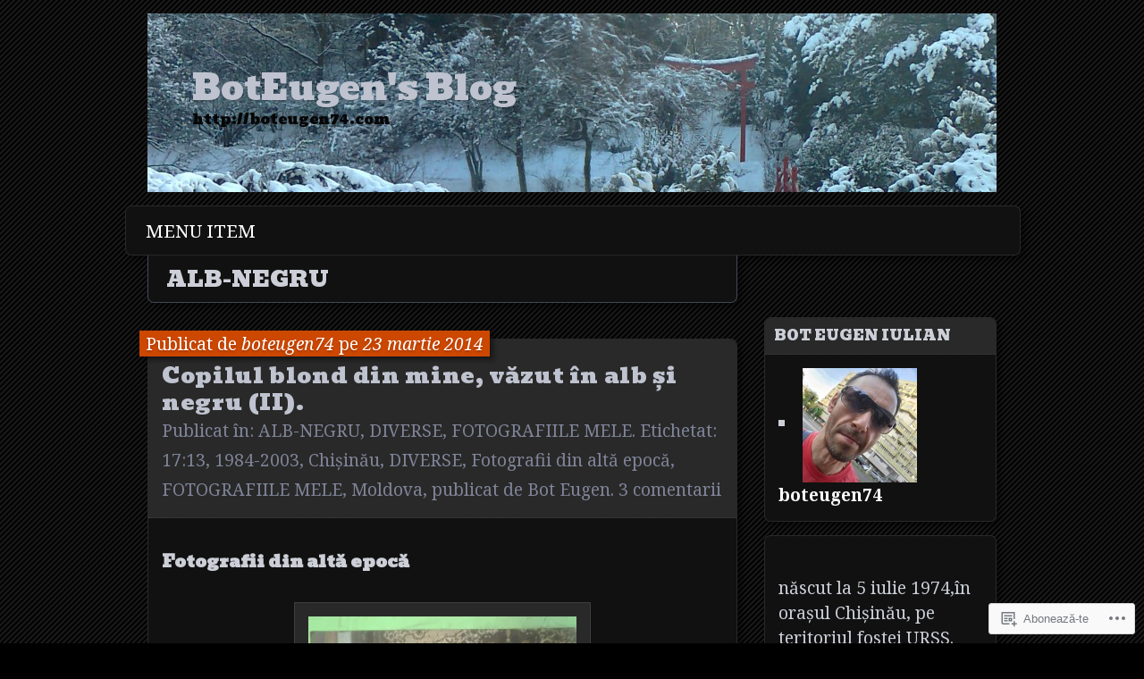

--- FILE ---
content_type: text/html; charset=UTF-8
request_url: https://boteugen74.wordpress.com/category/fotografiile-mele/alb-negru/
body_size: 45241
content:
<!DOCTYPE html>
<!--[if IE 7]>
<html id="ie7" lang="ro-RO">
<![endif]-->
<!--[if IE 8]>
<html id="ie8" lang="ro-RO">
<![endif]-->
<!--[if !(IE 7) & !(IE 8)]><!-->
<html lang="ro-RO">
<!--<![endif]-->
<head>
	<meta charset="UTF-8" />
	<title>ALB-NEGRU | BotEugen&#039;s Blog</title>
	<link rel="profile" href="http://gmpg.org/xfn/11" />
	<link rel="pingback" href="https://boteugen74.wordpress.com/xmlrpc.php" />
	<!--[if lt IE 9]>
	<script src="https://s0.wp.com/wp-content/themes/pub/parament/js/html5.js?m=1316120706i" type="text/javascript"></script>
	<![endif]-->
	<script type="text/javascript">
  WebFontConfig = {"google":{"families":["Noto+Serif:r,i,b,bi:latin,latin-ext","Bevan:r:latin,latin-ext"]},"api_url":"https:\/\/fonts-api.wp.com\/css"};
  (function() {
    var wf = document.createElement('script');
    wf.src = '/wp-content/plugins/custom-fonts/js/webfont.js';
    wf.type = 'text/javascript';
    wf.async = 'true';
    var s = document.getElementsByTagName('script')[0];
    s.parentNode.insertBefore(wf, s);
	})();
</script><style id="jetpack-custom-fonts-css">.wf-active h1#site-title, .wf-active h1#site-title a{font-family:"Bevan",sans-serif;font-weight:400;font-style:normal}.wf-active body{font-size:22.4px}.wf-active body, .wf-active input, .wf-active textarea{font-family:"Noto Serif",serif}.wf-active dt{font-size:25.6px}.wf-active caption{font-size:22.4px}.wf-active #menu ul{font-size:20.8px}.wf-active #menu ul ul a{font-size:20.8px}.wf-active .entry-byline{font-size:19.2px}.wf-active .entry-meta{font-size:19.2px}.wf-active .entry-navigation span{font-size:20.8px}.wf-active #main .gallery .gallery-caption{font-size:20.8px}.wf-active #post-nav{font-size:19.2px}.wf-active #colophon{font-size:20.8px}.wf-active #sidebar{font-size:19.2px}.wf-active #sidebar .widget_rss li .rsswidget{font-size:25.6px}.wf-active .rss-date, .wf-active .widget_rss cite{font-size:19.2px}.wf-active .comment-meta{font-size:22.4px}.wf-active .comment-author .fn{font-size:38.4px}.wf-active .comment .reply a{font-size:22.4px}.wf-active .comment-notes, .wf-active .comment-notes a, .wf-active .logged-in-as, .wf-active .logged-in-as a{font-size:22.4px}.wf-active #respond .form-allowed-tags{font-size:19.2px}.wf-active #respond input, .wf-active #respond textarea{font-size:22.4px}.wf-active #respond #submit{font-size:22.4px}.wf-active #cancel-comment-reply-link{font-size:22.4px}.wf-active #main .wp-caption-text{font-size:19.2px}.wf-active #s{font-size:22.4px}.wf-active #subscribe-blog input[type="submit"]{font-size:22.4px}.wf-active .comment-author, .wf-active .nav-paged a, .wf-active h1, .wf-active h2, .wf-active h3, .wf-active h4, .wf-active h5, .wf-active h6{font-family:"Bevan",sans-serif;font-style:normal;font-weight:400}.wf-active h1, .wf-active h2, .wf-active h3, .wf-active h4, .wf-active h5, .wf-active h6{font-weight:400;font-style:normal}.wf-active h1{font-weight:400;font-style:normal}.wf-active h2{font-weight:400;font-style:normal}.wf-active h3{font-weight:400;font-style:normal}.wf-active h4{font-style:normal;font-weight:400}.wf-active h5, .wf-active h6{font-style:normal;font-weight:400}.wf-active #branding{font-style:normal;font-weight:400}.wf-active h2#site-description{font-style:normal;font-weight:400}.wf-active #page-title{font-weight:400;font-style:normal}.wf-active #page-tagline{font-weight:400;font-style:normal}.wf-active h2.entry-title{font-weight:400;font-style:normal}.wf-active .widget-title{font-weight:400;font-style:normal}.wf-active #comments-title, .wf-active .nocomments, .wf-active .nopassword{font-weight:400;font-style:normal}.wf-active #reply-title{font-weight:400;font-style:normal}</style>
<meta name='robots' content='max-image-preview:large' />
<link rel='dns-prefetch' href='//s0.wp.com' />
<link rel="alternate" type="application/rss+xml" title="Flux BotEugen&#039;s Blog &raquo;" href="https://boteugen74.wordpress.com/feed/" />
<link rel="alternate" type="application/rss+xml" title="Flux comentarii BotEugen&#039;s Blog &raquo;" href="https://boteugen74.wordpress.com/comments/feed/" />
<link rel="alternate" type="application/rss+xml" title="Flux categorie BotEugen&#039;s Blog &raquo; ALB-NEGRU" href="https://boteugen74.wordpress.com/category/fotografiile-mele/alb-negru/feed/" />
	<script type="text/javascript">
		/* <![CDATA[ */
		function addLoadEvent(func) {
			var oldonload = window.onload;
			if (typeof window.onload != 'function') {
				window.onload = func;
			} else {
				window.onload = function () {
					oldonload();
					func();
				}
			}
		}
		/* ]]> */
	</script>
	<link crossorigin='anonymous' rel='stylesheet' id='all-css-0-1' href='/wp-content/mu-plugins/likes/jetpack-likes.css?m=1743883414i&cssminify=yes' type='text/css' media='all' />
<style id='wp-emoji-styles-inline-css'>

	img.wp-smiley, img.emoji {
		display: inline !important;
		border: none !important;
		box-shadow: none !important;
		height: 1em !important;
		width: 1em !important;
		margin: 0 0.07em !important;
		vertical-align: -0.1em !important;
		background: none !important;
		padding: 0 !important;
	}
/*# sourceURL=wp-emoji-styles-inline-css */
</style>
<link crossorigin='anonymous' rel='stylesheet' id='all-css-2-1' href='/wp-content/plugins/gutenberg-core/v22.4.2/build/styles/block-library/style.min.css?m=1769608164i&cssminify=yes' type='text/css' media='all' />
<style id='wp-block-library-inline-css'>
.has-text-align-justify {
	text-align:justify;
}
.has-text-align-justify{text-align:justify;}

/*# sourceURL=wp-block-library-inline-css */
</style><style id='global-styles-inline-css'>
:root{--wp--preset--aspect-ratio--square: 1;--wp--preset--aspect-ratio--4-3: 4/3;--wp--preset--aspect-ratio--3-4: 3/4;--wp--preset--aspect-ratio--3-2: 3/2;--wp--preset--aspect-ratio--2-3: 2/3;--wp--preset--aspect-ratio--16-9: 16/9;--wp--preset--aspect-ratio--9-16: 9/16;--wp--preset--color--black: #000000;--wp--preset--color--cyan-bluish-gray: #abb8c3;--wp--preset--color--white: #ffffff;--wp--preset--color--pale-pink: #f78da7;--wp--preset--color--vivid-red: #cf2e2e;--wp--preset--color--luminous-vivid-orange: #ff6900;--wp--preset--color--luminous-vivid-amber: #fcb900;--wp--preset--color--light-green-cyan: #7bdcb5;--wp--preset--color--vivid-green-cyan: #00d084;--wp--preset--color--pale-cyan-blue: #8ed1fc;--wp--preset--color--vivid-cyan-blue: #0693e3;--wp--preset--color--vivid-purple: #9b51e0;--wp--preset--gradient--vivid-cyan-blue-to-vivid-purple: linear-gradient(135deg,rgb(6,147,227) 0%,rgb(155,81,224) 100%);--wp--preset--gradient--light-green-cyan-to-vivid-green-cyan: linear-gradient(135deg,rgb(122,220,180) 0%,rgb(0,208,130) 100%);--wp--preset--gradient--luminous-vivid-amber-to-luminous-vivid-orange: linear-gradient(135deg,rgb(252,185,0) 0%,rgb(255,105,0) 100%);--wp--preset--gradient--luminous-vivid-orange-to-vivid-red: linear-gradient(135deg,rgb(255,105,0) 0%,rgb(207,46,46) 100%);--wp--preset--gradient--very-light-gray-to-cyan-bluish-gray: linear-gradient(135deg,rgb(238,238,238) 0%,rgb(169,184,195) 100%);--wp--preset--gradient--cool-to-warm-spectrum: linear-gradient(135deg,rgb(74,234,220) 0%,rgb(151,120,209) 20%,rgb(207,42,186) 40%,rgb(238,44,130) 60%,rgb(251,105,98) 80%,rgb(254,248,76) 100%);--wp--preset--gradient--blush-light-purple: linear-gradient(135deg,rgb(255,206,236) 0%,rgb(152,150,240) 100%);--wp--preset--gradient--blush-bordeaux: linear-gradient(135deg,rgb(254,205,165) 0%,rgb(254,45,45) 50%,rgb(107,0,62) 100%);--wp--preset--gradient--luminous-dusk: linear-gradient(135deg,rgb(255,203,112) 0%,rgb(199,81,192) 50%,rgb(65,88,208) 100%);--wp--preset--gradient--pale-ocean: linear-gradient(135deg,rgb(255,245,203) 0%,rgb(182,227,212) 50%,rgb(51,167,181) 100%);--wp--preset--gradient--electric-grass: linear-gradient(135deg,rgb(202,248,128) 0%,rgb(113,206,126) 100%);--wp--preset--gradient--midnight: linear-gradient(135deg,rgb(2,3,129) 0%,rgb(40,116,252) 100%);--wp--preset--font-size--small: 13px;--wp--preset--font-size--medium: 20px;--wp--preset--font-size--large: 36px;--wp--preset--font-size--x-large: 42px;--wp--preset--font-family--albert-sans: 'Albert Sans', sans-serif;--wp--preset--font-family--alegreya: Alegreya, serif;--wp--preset--font-family--arvo: Arvo, serif;--wp--preset--font-family--bodoni-moda: 'Bodoni Moda', serif;--wp--preset--font-family--bricolage-grotesque: 'Bricolage Grotesque', sans-serif;--wp--preset--font-family--cabin: Cabin, sans-serif;--wp--preset--font-family--chivo: Chivo, sans-serif;--wp--preset--font-family--commissioner: Commissioner, sans-serif;--wp--preset--font-family--cormorant: Cormorant, serif;--wp--preset--font-family--courier-prime: 'Courier Prime', monospace;--wp--preset--font-family--crimson-pro: 'Crimson Pro', serif;--wp--preset--font-family--dm-mono: 'DM Mono', monospace;--wp--preset--font-family--dm-sans: 'DM Sans', sans-serif;--wp--preset--font-family--dm-serif-display: 'DM Serif Display', serif;--wp--preset--font-family--domine: Domine, serif;--wp--preset--font-family--eb-garamond: 'EB Garamond', serif;--wp--preset--font-family--epilogue: Epilogue, sans-serif;--wp--preset--font-family--fahkwang: Fahkwang, sans-serif;--wp--preset--font-family--figtree: Figtree, sans-serif;--wp--preset--font-family--fira-sans: 'Fira Sans', sans-serif;--wp--preset--font-family--fjalla-one: 'Fjalla One', sans-serif;--wp--preset--font-family--fraunces: Fraunces, serif;--wp--preset--font-family--gabarito: Gabarito, system-ui;--wp--preset--font-family--ibm-plex-mono: 'IBM Plex Mono', monospace;--wp--preset--font-family--ibm-plex-sans: 'IBM Plex Sans', sans-serif;--wp--preset--font-family--ibarra-real-nova: 'Ibarra Real Nova', serif;--wp--preset--font-family--instrument-serif: 'Instrument Serif', serif;--wp--preset--font-family--inter: Inter, sans-serif;--wp--preset--font-family--josefin-sans: 'Josefin Sans', sans-serif;--wp--preset--font-family--jost: Jost, sans-serif;--wp--preset--font-family--libre-baskerville: 'Libre Baskerville', serif;--wp--preset--font-family--libre-franklin: 'Libre Franklin', sans-serif;--wp--preset--font-family--literata: Literata, serif;--wp--preset--font-family--lora: Lora, serif;--wp--preset--font-family--merriweather: Merriweather, serif;--wp--preset--font-family--montserrat: Montserrat, sans-serif;--wp--preset--font-family--newsreader: Newsreader, serif;--wp--preset--font-family--noto-sans-mono: 'Noto Sans Mono', sans-serif;--wp--preset--font-family--nunito: Nunito, sans-serif;--wp--preset--font-family--open-sans: 'Open Sans', sans-serif;--wp--preset--font-family--overpass: Overpass, sans-serif;--wp--preset--font-family--pt-serif: 'PT Serif', serif;--wp--preset--font-family--petrona: Petrona, serif;--wp--preset--font-family--piazzolla: Piazzolla, serif;--wp--preset--font-family--playfair-display: 'Playfair Display', serif;--wp--preset--font-family--plus-jakarta-sans: 'Plus Jakarta Sans', sans-serif;--wp--preset--font-family--poppins: Poppins, sans-serif;--wp--preset--font-family--raleway: Raleway, sans-serif;--wp--preset--font-family--roboto: Roboto, sans-serif;--wp--preset--font-family--roboto-slab: 'Roboto Slab', serif;--wp--preset--font-family--rubik: Rubik, sans-serif;--wp--preset--font-family--rufina: Rufina, serif;--wp--preset--font-family--sora: Sora, sans-serif;--wp--preset--font-family--source-sans-3: 'Source Sans 3', sans-serif;--wp--preset--font-family--source-serif-4: 'Source Serif 4', serif;--wp--preset--font-family--space-mono: 'Space Mono', monospace;--wp--preset--font-family--syne: Syne, sans-serif;--wp--preset--font-family--texturina: Texturina, serif;--wp--preset--font-family--urbanist: Urbanist, sans-serif;--wp--preset--font-family--work-sans: 'Work Sans', sans-serif;--wp--preset--spacing--20: 0.44rem;--wp--preset--spacing--30: 0.67rem;--wp--preset--spacing--40: 1rem;--wp--preset--spacing--50: 1.5rem;--wp--preset--spacing--60: 2.25rem;--wp--preset--spacing--70: 3.38rem;--wp--preset--spacing--80: 5.06rem;--wp--preset--shadow--natural: 6px 6px 9px rgba(0, 0, 0, 0.2);--wp--preset--shadow--deep: 12px 12px 50px rgba(0, 0, 0, 0.4);--wp--preset--shadow--sharp: 6px 6px 0px rgba(0, 0, 0, 0.2);--wp--preset--shadow--outlined: 6px 6px 0px -3px rgb(255, 255, 255), 6px 6px rgb(0, 0, 0);--wp--preset--shadow--crisp: 6px 6px 0px rgb(0, 0, 0);}:where(body) { margin: 0; }:where(.is-layout-flex){gap: 0.5em;}:where(.is-layout-grid){gap: 0.5em;}body .is-layout-flex{display: flex;}.is-layout-flex{flex-wrap: wrap;align-items: center;}.is-layout-flex > :is(*, div){margin: 0;}body .is-layout-grid{display: grid;}.is-layout-grid > :is(*, div){margin: 0;}body{padding-top: 0px;padding-right: 0px;padding-bottom: 0px;padding-left: 0px;}:root :where(.wp-element-button, .wp-block-button__link){background-color: #32373c;border-width: 0;color: #fff;font-family: inherit;font-size: inherit;font-style: inherit;font-weight: inherit;letter-spacing: inherit;line-height: inherit;padding-top: calc(0.667em + 2px);padding-right: calc(1.333em + 2px);padding-bottom: calc(0.667em + 2px);padding-left: calc(1.333em + 2px);text-decoration: none;text-transform: inherit;}.has-black-color{color: var(--wp--preset--color--black) !important;}.has-cyan-bluish-gray-color{color: var(--wp--preset--color--cyan-bluish-gray) !important;}.has-white-color{color: var(--wp--preset--color--white) !important;}.has-pale-pink-color{color: var(--wp--preset--color--pale-pink) !important;}.has-vivid-red-color{color: var(--wp--preset--color--vivid-red) !important;}.has-luminous-vivid-orange-color{color: var(--wp--preset--color--luminous-vivid-orange) !important;}.has-luminous-vivid-amber-color{color: var(--wp--preset--color--luminous-vivid-amber) !important;}.has-light-green-cyan-color{color: var(--wp--preset--color--light-green-cyan) !important;}.has-vivid-green-cyan-color{color: var(--wp--preset--color--vivid-green-cyan) !important;}.has-pale-cyan-blue-color{color: var(--wp--preset--color--pale-cyan-blue) !important;}.has-vivid-cyan-blue-color{color: var(--wp--preset--color--vivid-cyan-blue) !important;}.has-vivid-purple-color{color: var(--wp--preset--color--vivid-purple) !important;}.has-black-background-color{background-color: var(--wp--preset--color--black) !important;}.has-cyan-bluish-gray-background-color{background-color: var(--wp--preset--color--cyan-bluish-gray) !important;}.has-white-background-color{background-color: var(--wp--preset--color--white) !important;}.has-pale-pink-background-color{background-color: var(--wp--preset--color--pale-pink) !important;}.has-vivid-red-background-color{background-color: var(--wp--preset--color--vivid-red) !important;}.has-luminous-vivid-orange-background-color{background-color: var(--wp--preset--color--luminous-vivid-orange) !important;}.has-luminous-vivid-amber-background-color{background-color: var(--wp--preset--color--luminous-vivid-amber) !important;}.has-light-green-cyan-background-color{background-color: var(--wp--preset--color--light-green-cyan) !important;}.has-vivid-green-cyan-background-color{background-color: var(--wp--preset--color--vivid-green-cyan) !important;}.has-pale-cyan-blue-background-color{background-color: var(--wp--preset--color--pale-cyan-blue) !important;}.has-vivid-cyan-blue-background-color{background-color: var(--wp--preset--color--vivid-cyan-blue) !important;}.has-vivid-purple-background-color{background-color: var(--wp--preset--color--vivid-purple) !important;}.has-black-border-color{border-color: var(--wp--preset--color--black) !important;}.has-cyan-bluish-gray-border-color{border-color: var(--wp--preset--color--cyan-bluish-gray) !important;}.has-white-border-color{border-color: var(--wp--preset--color--white) !important;}.has-pale-pink-border-color{border-color: var(--wp--preset--color--pale-pink) !important;}.has-vivid-red-border-color{border-color: var(--wp--preset--color--vivid-red) !important;}.has-luminous-vivid-orange-border-color{border-color: var(--wp--preset--color--luminous-vivid-orange) !important;}.has-luminous-vivid-amber-border-color{border-color: var(--wp--preset--color--luminous-vivid-amber) !important;}.has-light-green-cyan-border-color{border-color: var(--wp--preset--color--light-green-cyan) !important;}.has-vivid-green-cyan-border-color{border-color: var(--wp--preset--color--vivid-green-cyan) !important;}.has-pale-cyan-blue-border-color{border-color: var(--wp--preset--color--pale-cyan-blue) !important;}.has-vivid-cyan-blue-border-color{border-color: var(--wp--preset--color--vivid-cyan-blue) !important;}.has-vivid-purple-border-color{border-color: var(--wp--preset--color--vivid-purple) !important;}.has-vivid-cyan-blue-to-vivid-purple-gradient-background{background: var(--wp--preset--gradient--vivid-cyan-blue-to-vivid-purple) !important;}.has-light-green-cyan-to-vivid-green-cyan-gradient-background{background: var(--wp--preset--gradient--light-green-cyan-to-vivid-green-cyan) !important;}.has-luminous-vivid-amber-to-luminous-vivid-orange-gradient-background{background: var(--wp--preset--gradient--luminous-vivid-amber-to-luminous-vivid-orange) !important;}.has-luminous-vivid-orange-to-vivid-red-gradient-background{background: var(--wp--preset--gradient--luminous-vivid-orange-to-vivid-red) !important;}.has-very-light-gray-to-cyan-bluish-gray-gradient-background{background: var(--wp--preset--gradient--very-light-gray-to-cyan-bluish-gray) !important;}.has-cool-to-warm-spectrum-gradient-background{background: var(--wp--preset--gradient--cool-to-warm-spectrum) !important;}.has-blush-light-purple-gradient-background{background: var(--wp--preset--gradient--blush-light-purple) !important;}.has-blush-bordeaux-gradient-background{background: var(--wp--preset--gradient--blush-bordeaux) !important;}.has-luminous-dusk-gradient-background{background: var(--wp--preset--gradient--luminous-dusk) !important;}.has-pale-ocean-gradient-background{background: var(--wp--preset--gradient--pale-ocean) !important;}.has-electric-grass-gradient-background{background: var(--wp--preset--gradient--electric-grass) !important;}.has-midnight-gradient-background{background: var(--wp--preset--gradient--midnight) !important;}.has-small-font-size{font-size: var(--wp--preset--font-size--small) !important;}.has-medium-font-size{font-size: var(--wp--preset--font-size--medium) !important;}.has-large-font-size{font-size: var(--wp--preset--font-size--large) !important;}.has-x-large-font-size{font-size: var(--wp--preset--font-size--x-large) !important;}.has-albert-sans-font-family{font-family: var(--wp--preset--font-family--albert-sans) !important;}.has-alegreya-font-family{font-family: var(--wp--preset--font-family--alegreya) !important;}.has-arvo-font-family{font-family: var(--wp--preset--font-family--arvo) !important;}.has-bodoni-moda-font-family{font-family: var(--wp--preset--font-family--bodoni-moda) !important;}.has-bricolage-grotesque-font-family{font-family: var(--wp--preset--font-family--bricolage-grotesque) !important;}.has-cabin-font-family{font-family: var(--wp--preset--font-family--cabin) !important;}.has-chivo-font-family{font-family: var(--wp--preset--font-family--chivo) !important;}.has-commissioner-font-family{font-family: var(--wp--preset--font-family--commissioner) !important;}.has-cormorant-font-family{font-family: var(--wp--preset--font-family--cormorant) !important;}.has-courier-prime-font-family{font-family: var(--wp--preset--font-family--courier-prime) !important;}.has-crimson-pro-font-family{font-family: var(--wp--preset--font-family--crimson-pro) !important;}.has-dm-mono-font-family{font-family: var(--wp--preset--font-family--dm-mono) !important;}.has-dm-sans-font-family{font-family: var(--wp--preset--font-family--dm-sans) !important;}.has-dm-serif-display-font-family{font-family: var(--wp--preset--font-family--dm-serif-display) !important;}.has-domine-font-family{font-family: var(--wp--preset--font-family--domine) !important;}.has-eb-garamond-font-family{font-family: var(--wp--preset--font-family--eb-garamond) !important;}.has-epilogue-font-family{font-family: var(--wp--preset--font-family--epilogue) !important;}.has-fahkwang-font-family{font-family: var(--wp--preset--font-family--fahkwang) !important;}.has-figtree-font-family{font-family: var(--wp--preset--font-family--figtree) !important;}.has-fira-sans-font-family{font-family: var(--wp--preset--font-family--fira-sans) !important;}.has-fjalla-one-font-family{font-family: var(--wp--preset--font-family--fjalla-one) !important;}.has-fraunces-font-family{font-family: var(--wp--preset--font-family--fraunces) !important;}.has-gabarito-font-family{font-family: var(--wp--preset--font-family--gabarito) !important;}.has-ibm-plex-mono-font-family{font-family: var(--wp--preset--font-family--ibm-plex-mono) !important;}.has-ibm-plex-sans-font-family{font-family: var(--wp--preset--font-family--ibm-plex-sans) !important;}.has-ibarra-real-nova-font-family{font-family: var(--wp--preset--font-family--ibarra-real-nova) !important;}.has-instrument-serif-font-family{font-family: var(--wp--preset--font-family--instrument-serif) !important;}.has-inter-font-family{font-family: var(--wp--preset--font-family--inter) !important;}.has-josefin-sans-font-family{font-family: var(--wp--preset--font-family--josefin-sans) !important;}.has-jost-font-family{font-family: var(--wp--preset--font-family--jost) !important;}.has-libre-baskerville-font-family{font-family: var(--wp--preset--font-family--libre-baskerville) !important;}.has-libre-franklin-font-family{font-family: var(--wp--preset--font-family--libre-franklin) !important;}.has-literata-font-family{font-family: var(--wp--preset--font-family--literata) !important;}.has-lora-font-family{font-family: var(--wp--preset--font-family--lora) !important;}.has-merriweather-font-family{font-family: var(--wp--preset--font-family--merriweather) !important;}.has-montserrat-font-family{font-family: var(--wp--preset--font-family--montserrat) !important;}.has-newsreader-font-family{font-family: var(--wp--preset--font-family--newsreader) !important;}.has-noto-sans-mono-font-family{font-family: var(--wp--preset--font-family--noto-sans-mono) !important;}.has-nunito-font-family{font-family: var(--wp--preset--font-family--nunito) !important;}.has-open-sans-font-family{font-family: var(--wp--preset--font-family--open-sans) !important;}.has-overpass-font-family{font-family: var(--wp--preset--font-family--overpass) !important;}.has-pt-serif-font-family{font-family: var(--wp--preset--font-family--pt-serif) !important;}.has-petrona-font-family{font-family: var(--wp--preset--font-family--petrona) !important;}.has-piazzolla-font-family{font-family: var(--wp--preset--font-family--piazzolla) !important;}.has-playfair-display-font-family{font-family: var(--wp--preset--font-family--playfair-display) !important;}.has-plus-jakarta-sans-font-family{font-family: var(--wp--preset--font-family--plus-jakarta-sans) !important;}.has-poppins-font-family{font-family: var(--wp--preset--font-family--poppins) !important;}.has-raleway-font-family{font-family: var(--wp--preset--font-family--raleway) !important;}.has-roboto-font-family{font-family: var(--wp--preset--font-family--roboto) !important;}.has-roboto-slab-font-family{font-family: var(--wp--preset--font-family--roboto-slab) !important;}.has-rubik-font-family{font-family: var(--wp--preset--font-family--rubik) !important;}.has-rufina-font-family{font-family: var(--wp--preset--font-family--rufina) !important;}.has-sora-font-family{font-family: var(--wp--preset--font-family--sora) !important;}.has-source-sans-3-font-family{font-family: var(--wp--preset--font-family--source-sans-3) !important;}.has-source-serif-4-font-family{font-family: var(--wp--preset--font-family--source-serif-4) !important;}.has-space-mono-font-family{font-family: var(--wp--preset--font-family--space-mono) !important;}.has-syne-font-family{font-family: var(--wp--preset--font-family--syne) !important;}.has-texturina-font-family{font-family: var(--wp--preset--font-family--texturina) !important;}.has-urbanist-font-family{font-family: var(--wp--preset--font-family--urbanist) !important;}.has-work-sans-font-family{font-family: var(--wp--preset--font-family--work-sans) !important;}
/*# sourceURL=global-styles-inline-css */
</style>

<style id='classic-theme-styles-inline-css'>
.wp-block-button__link{background-color:#32373c;border-radius:9999px;box-shadow:none;color:#fff;font-size:1.125em;padding:calc(.667em + 2px) calc(1.333em + 2px);text-decoration:none}.wp-block-file__button{background:#32373c;color:#fff}.wp-block-accordion-heading{margin:0}.wp-block-accordion-heading__toggle{background-color:inherit!important;color:inherit!important}.wp-block-accordion-heading__toggle:not(:focus-visible){outline:none}.wp-block-accordion-heading__toggle:focus,.wp-block-accordion-heading__toggle:hover{background-color:inherit!important;border:none;box-shadow:none;color:inherit;padding:var(--wp--preset--spacing--20,1em) 0;text-decoration:none}.wp-block-accordion-heading__toggle:focus-visible{outline:auto;outline-offset:0}
/*# sourceURL=/wp-content/plugins/gutenberg-core/v22.4.2/build/styles/block-library/classic.min.css */
</style>
<link crossorigin='anonymous' rel='stylesheet' id='all-css-4-1' href='/_static/??-eJyFkNsOwjAIhl9IRuYWDxfGZ+k2rNV2bQrz8PYyjaeYzBsC5P/4ATwnaGMv1AsmP1jXM7ax8bE9Ms6LclWUwC4kT5DpVNTYOZaXAliunoqWeYYfg8IA71mZtB+SkVERqHOGPAWVTWFn11kSxfmZg9BlGklqA02TMjGDxuCGALJXL/7hHm1MQ4PJZDOug39vyaRXW03tfa93OQVZiqC/MuJi/1XAzhuXR3QbNuWyLhfrqqpWhxsmHpWE&cssminify=yes' type='text/css' media='all' />
<link crossorigin='anonymous' rel='stylesheet' id='print-css-5-1' href='/wp-content/mu-plugins/global-print/global-print.css?m=1465851035i&cssminify=yes' type='text/css' media='print' />
<style id='jetpack-global-styles-frontend-style-inline-css'>
:root { --font-headings: unset; --font-base: unset; --font-headings-default: -apple-system,BlinkMacSystemFont,"Segoe UI",Roboto,Oxygen-Sans,Ubuntu,Cantarell,"Helvetica Neue",sans-serif; --font-base-default: -apple-system,BlinkMacSystemFont,"Segoe UI",Roboto,Oxygen-Sans,Ubuntu,Cantarell,"Helvetica Neue",sans-serif;}
/*# sourceURL=jetpack-global-styles-frontend-style-inline-css */
</style>
<link crossorigin='anonymous' rel='stylesheet' id='all-css-8-1' href='/_static/??-eJyNjcEKwjAQRH/IuFRT6kX8FNkmS5K6yQY3Qfx7bfEiXrwM82B4A49qnJRGpUHupnIPqSgs1Cq624chi6zhO5OCRryTR++fW00l7J3qDv43XVNxoOISsmEJol/wY2uR8vs3WggsM/I6uOTzMI3Hw8lOg11eUT1JKA==&cssminify=yes' type='text/css' media='all' />
<script type="text/javascript" id="wpcom-actionbar-placeholder-js-extra">
/* <![CDATA[ */
var actionbardata = {"siteID":"17315805","postID":"0","siteURL":"https://boteugen74.wordpress.com","xhrURL":"https://boteugen74.wordpress.com/wp-admin/admin-ajax.php","nonce":"5052146ce4","isLoggedIn":"","statusMessage":"","subsEmailDefault":"instantly","proxyScriptUrl":"https://s0.wp.com/wp-content/js/wpcom-proxy-request.js?m=1513050504i&amp;ver=20211021","i18n":{"followedText":"Acum, articolele noi de pe acest site vor ap\u0103rea acum \u00een \u003Ca href=\"https://wordpress.com/reader\"\u003ECititor\u003C/a\u003E","foldBar":"Restr\u00e2nge aceast\u0103 bar\u0103","unfoldBar":"Extinde aceast\u0103 bar\u0103","shortLinkCopied":"Am copiat leg\u0103tura scurt\u0103 \u00een clipboard."}};
//# sourceURL=wpcom-actionbar-placeholder-js-extra
/* ]]> */
</script>
<script type="text/javascript" id="jetpack-mu-wpcom-settings-js-before">
/* <![CDATA[ */
var JETPACK_MU_WPCOM_SETTINGS = {"assetsUrl":"https://s0.wp.com/wp-content/mu-plugins/jetpack-mu-wpcom-plugin/moon/jetpack_vendor/automattic/jetpack-mu-wpcom/src/build/"};
//# sourceURL=jetpack-mu-wpcom-settings-js-before
/* ]]> */
</script>
<script crossorigin='anonymous' type='text/javascript'  src='/wp-content/js/rlt-proxy.js?m=1720530689i'></script>
<script type="text/javascript" id="rlt-proxy-js-after">
/* <![CDATA[ */
	rltInitialize( {"token":null,"iframeOrigins":["https:\/\/widgets.wp.com"]} );
//# sourceURL=rlt-proxy-js-after
/* ]]> */
</script>
<link rel="EditURI" type="application/rsd+xml" title="RSD" href="https://boteugen74.wordpress.com/xmlrpc.php?rsd" />
<meta name="generator" content="WordPress.com" />

<!-- Jetpack Open Graph Tags -->
<meta property="og:type" content="website" />
<meta property="og:title" content="ALB-NEGRU &#8211; BotEugen&#039;s Blog" />
<meta property="og:url" content="https://boteugen74.wordpress.com/category/fotografiile-mele/alb-negru/" />
<meta property="og:site_name" content="BotEugen&#039;s Blog" />
<meta property="og:image" content="https://secure.gravatar.com/blavatar/0118f3d0df2d5065960b6b27b556e5073f6176fa7b70df68d301563bd9907e04?s=200&#038;ts=1769690383" />
<meta property="og:image:width" content="200" />
<meta property="og:image:height" content="200" />
<meta property="og:image:alt" content="" />
<meta property="og:locale" content="ro_RO" />
<meta property="fb:app_id" content="249643311490" />

<!-- End Jetpack Open Graph Tags -->
<link rel="shortcut icon" type="image/x-icon" href="https://secure.gravatar.com/blavatar/0118f3d0df2d5065960b6b27b556e5073f6176fa7b70df68d301563bd9907e04?s=32" sizes="16x16" />
<link rel="icon" type="image/x-icon" href="https://secure.gravatar.com/blavatar/0118f3d0df2d5065960b6b27b556e5073f6176fa7b70df68d301563bd9907e04?s=32" sizes="16x16" />
<link rel="apple-touch-icon" href="https://secure.gravatar.com/blavatar/0118f3d0df2d5065960b6b27b556e5073f6176fa7b70df68d301563bd9907e04?s=114" />
<link rel='openid.server' href='https://boteugen74.wordpress.com/?openidserver=1' />
<link rel='openid.delegate' href='https://boteugen74.wordpress.com/' />
<link rel="search" type="application/opensearchdescription+xml" href="https://boteugen74.wordpress.com/osd.xml" title="BotEugen&#039;s Blog" />
<link rel="search" type="application/opensearchdescription+xml" href="https://s1.wp.com/opensearch.xml" title="WordPress.com" />
<meta name="theme-color" content="#000000" />
<meta name="description" content="Articole din ALB-NEGRU scrise de boteugen74" />
	<style type="text/css">
			#branding {
			overflow: hidden;
			position: relative;
			width: 950px;
			height: 200px;
		}
		h1#site-title,
		h2#site-description {
			position: relative;
			margin-left: 50px;
			z-index: 2;
		}
		h1#site-title {
			margin-top: 60px;
		}
		h2#site-description {
			display: block;
		}
		#header-image {
			display: block;
			position: absolute;
			top: 0;
			left: 0;
			width: 950px;
			height: 200px;
			z-index: 1;
		}
			h1#site-title a,
		h2#site-description,
		h2#site-description a {
			color: #070707;
		}
		</style>
	<style type="text/css" id="custom-background-css">
body.custom-background { background-color: #000000; }
</style>
	<style type="text/css" id="custom-colors-css">#menu {
	background-image: none;
}
#branding,
.sticky h2.entry-title,
.entry-byline {
	text-shadow: 0 2px 2px rgba(0,0,0,0.2);
}

		th { background-color: #000;}

		th { background-color: rgba( 0, 0, 0, 0.4 );}

		.highlander-dark #respond #comment-form-comment,
		.highlander-light #respond #comment-form-comment,
		.highlander-dark #comment-form-share-text-padder,
		.highlander-light #comment-form-share-text-padder { background-color: #000;}

		.highlander-dark #respond #comment-form-comment,
		.highlander-light #respond #comment-form-comment,
		.highlander-dark #comment-form-share-text-padder,
		.highlander-light #comment-form-share-text-padder { background-color: rgba( 0, 0, 0, 0.1 );}

		.highlander-dark #respond #comment-form-identity,
	.highlander-light #respond #comment-form-identity { background-color: #000;}

		.highlander-dark #respond #comment-form-identity,
	.highlander-light #respond #comment-form-identity { background-color: rgba( 0, 0, 0, 0.3 );}

		.hentry .title,
		.widget-title,
		blockquote,
		blockquote blockquote blockquote,
		pre,
		code,
		var,
		ins,
		tbody td,
		#main div.wp-caption,
		.comment .reply a,
		.comment footer,
		.comment .reply a,
		#respond.js { background-color: #fff;}

		.hentry .title,
		.widget-title,
		blockquote,
		blockquote blockquote blockquote,
		pre,
		code,
		var,
		ins,
		tbody td,
		#main div.wp-caption,
		.comment .reply a,
		.comment footer,
		.comment .reply a,
		#respond.js { background-color: rgba( 255, 255, 255, 0.1 );}

		.bypostauthor > article .comment-meta,
		.entry-navigation span { background-color: #fff;}

		.bypostauthor > article .comment-meta,
		.entry-navigation span { background-color: rgba( 255, 255, 255, 0.2 );}

		#menu,
		#menu ul ul a,
		blockquote,
		pre,
		code,
		var,
		ins,
		#main div.wp-caption,
		table,
		th,
		td,
		.hentry,
		.hentry .title,
		#main .gallery img,
		#post-nav,
		.widget,
		.widget-title,
		.commentlist .depth-1 article,
		.comment footer,
		.comment .reply a,
		#respond.js,
		#infinite-footer .container { border-color: #fff;}

		#menu,
		#menu ul ul a,
		blockquote,
		pre,
		code,
		var,
		ins,
		#main div.wp-caption,
		table,
		th,
		td,
		.hentry,
		.hentry .title,
		#main .gallery img,
		#post-nav,
		.widget,
		.widget-title,
		.commentlist .depth-1 article,
		.comment footer,
		.comment .reply a,
		#respond.js,
		#infinite-footer .container { border-color: rgba( 255, 255, 255, 0.1 );}

		#main .gallery img:hover,
		#menu ul ul,
		.entry-navigation span { border-color: #fff;}

		#main .gallery img:hover,
		#menu ul ul,
		.entry-navigation span { border-color: rgba( 255, 255, 255, 0.2 );}

		#infinite-footer .blog-credits,
		#infinite-footer .container a { color: #FFFFFF;}
.widget a, #page-wrap .widget a:hover, #menu a, #menu ul ul a { color: #FFFFFF;}

		h2.entry-title,
		h2.entry-title a { color: #BFC3CF;}

		h1, h2, h3, h4, h5, h6,
		h1 a, h2 a, h3 a, h4 a, h5 a, h6 a,
		dt,
		.widget,
		.widget-title,
		.widget-title a,
		#page-title { color: #CCCFD7;}
#page-tagline { color: #7F8498;}

		body,
		blockquote,
		pre,
		code,
		var,
		ins,
		.entry-navigation a,
		.entry-navigation span { color: #989EAE;}

		.entry-meta,
		.entry-meta a { color: #7F8498;}

		#colophon,
		#colophon a { color: #777D92;}
body { background-color: #000000;}

		h1#site-title a, h2#site-description { color: #BFC3CF;}

		#menu,
		#menu ul ul a,
		#introduction,
		.hentry,
		#respond.js,
		.widget,
		#infinite-footer .container,
		.commentlist .depth-1 article { background-color: #111111;}

		#menu li.current-menu-item > a,
		#menu li.current-menu-ancestor > a,
		#menu li.current_page_item > a,
		#menu li.current_page_ancestor > a,
		#menu a:focus,
		#menu a:hover,
		#menu li:hover > a { background-color: #2B2B2B;}

		.entry-byline,
		.entry-byline .post-edit-link,
		.sticky .title,
		.sticky.hentry .title { background-color: #ff5a00;}

		.sticky .title { border-bottom-color: #ff5a00;}

		.entry-byline { border-color: #CC4700;}

		.entry-byline { background-color: #CC4700;}
.more-link { color: #CC4700;}

		a,
		a:hover,
		.entry-content a,
		.entry-content a:hover,
		.paged-navigation a,
		#paged-navigation,
		#paged-navigation a,
		#paged-navigation a:hover,
		#paged-navigation a:active,
		#paged-navigation a:focus,
		#post-nav a,
		#post-nav a:hover,
		#post-nav a:active,
		#post-nav a:focus,
		.bypostauthor > article .comment-meta,
		.bypostauthor > article .comment-meta a,
		.bypostauthor > article .comment-meta a:hover,
		.comment .reply a,
		.comment .reply a:hover { color: #989eae;}

		#menu li:hover > a,
		#menu li:hover > a:focus,
		#menu li:hover > a:hover,
		#menu li:hover > a:active,
		#menu li.current-menu-item > a,
		#menu li.current-menu-ancestor > a,
		#menu li.current_page_item > a,
		#menu li.current_page_ancestor > a { color: #989EAE;}
</style>
<link crossorigin='anonymous' rel='stylesheet' id='all-css-0-3' href='/_static/??-eJydzMEKwkAMBNAfcg3VSr2InyJtGsq22U1osiz+vS2oZ/E2MwwPqgaU7JQdUgnKZYrZYCbXHpd3hySS4REzwsCCi4HVqLQe0ewAvwtJxsJkgP0qxYi/p8/wL1jjOJEbuGhQsS2ZP5l27p5uTXc5n65t17TzC87EWdk=&cssminify=yes' type='text/css' media='all' />
</head>

<body class="archive category category-alb-negru category-562792 custom-background wp-theme-pubparament customizer-styles-applied has-image jetpack-reblog-enabled">

<div id="page-wrap" class="contain">
	<header id="branding" role="banner">
		<h1 id="site-title"><a href="https://boteugen74.wordpress.com">BotEugen&#039;s Blog</a></h1>
					<h2 id="site-description"><a href="https://boteugen74.wordpress.com">http://boteugen74.com</a></h2>		
					<a id="header-image" href="https://boteugen74.wordpress.com"><img src="https://boteugen74.wordpress.com/wp-content/uploads/2013/02/cropped-fotografie09051.jpg" alt="" /></a>
			</header><!-- #branding -->

	<nav id="menu" role="navigation"><ul id="primary-menu" class="menu"><li id="menu-item-4196" class="menu-item menu-item-type-custom menu-item-object-custom menu-item-4196"><a href="http://boteugen74">Menu Item</a></li>
</ul></nav>

<div id="container" class="contain">

	<div id="main" role="main">
		<header id="introduction" class="contain">
			<hgroup>
			<h1 id="page-title">ALB-NEGRU</h1>			</hgroup>
		</header>

									
<article id="post-6240" class="contain post-6240 post type-post status-publish format-standard hentry category-alb-negru category-diverse category-fotografiile-mele tag-3408952 tag-1984-2003 tag-chisinau tag-diverse tag-fotografii-din-alta-epoca tag-fotografiile-mele tag-moldova tag-publicat-de-bot-eugen has-byline">

	<div class="title">
					<h2 class="entry-title"><a href="https://boteugen74.wordpress.com/2014/03/23/copilul-blond-din-mine-vazut-in-alb-si-negru-ii/" rel="bookmark">Copilul blond din mine, văzut în alb și negru&nbsp;(II).</a></h2>				<div class="entry-byline">
			<span>Publicat de <a href="https://boteugen74.wordpress.com/author/boteugen74/" title="Vezi toate articolele lui boteugen74">boteugen74</a> pe <a href="https://boteugen74.wordpress.com/2014/03/23/copilul-blond-din-mine-vazut-in-alb-si-negru-ii/">23 martie 2014</a></span>
					</div>

		<div class="entry-meta">
						Publicat în: <a href="https://boteugen74.wordpress.com/category/fotografiile-mele/alb-negru/" rel="category tag">ALB-NEGRU</a>, <a href="https://boteugen74.wordpress.com/category/diverse/" rel="category tag">DIVERSE</a>, <a href="https://boteugen74.wordpress.com/category/fotografiile-mele/" rel="category tag">FOTOGRAFIILE MELE</a>.			
						Etichetat: <a href="https://boteugen74.wordpress.com/tag/1713/" rel="tag">17:13</a>, <a href="https://boteugen74.wordpress.com/tag/1984-2003/" rel="tag">1984-2003</a>, <a href="https://boteugen74.wordpress.com/tag/chisinau/" rel="tag">Chișinău</a>, <a href="https://boteugen74.wordpress.com/tag/diverse/" rel="tag">DIVERSE</a>, <a href="https://boteugen74.wordpress.com/tag/fotografii-din-alta-epoca/" rel="tag">Fotografii din altă epocă</a>, <a href="https://boteugen74.wordpress.com/tag/fotografiile-mele/" rel="tag">FOTOGRAFIILE MELE</a>, <a href="https://boteugen74.wordpress.com/tag/moldova/" rel="tag">Moldova</a>, <a href="https://boteugen74.wordpress.com/tag/publicat-de-bot-eugen/" rel="tag">publicat de Bot Eugen</a>.			
							<span class="comments"><a href="https://boteugen74.wordpress.com/2014/03/23/copilul-blond-din-mine-vazut-in-alb-si-negru-ii/#comments">3 comentarii</a></span>
					</div><!-- entry-meta -->

	</div><!-- end title -->

	<div class="entry-content">
		<h3><strong>Fotografii din altă epocă</strong></h3>
<div data-shortcode="caption" id="attachment_6241" style="width: 310px" class="wp-caption aligncenter"><a href="https://boteugen74.wordpress.com/wp-content/uploads/2014/03/fotografie2721.jpg"><img aria-describedby="caption-attachment-6241" data-attachment-id="6241" data-permalink="https://boteugen74.wordpress.com/2014/03/23/copilul-blond-din-mine-vazut-in-alb-si-negru-ii/fotografie2721/" data-orig-file="https://boteugen74.wordpress.com/wp-content/uploads/2014/03/fotografie2721.jpg" data-orig-size="2048,1536" data-comments-opened="1" data-image-meta="{&quot;aperture&quot;:&quot;2.8&quot;,&quot;credit&quot;:&quot;&quot;,&quot;camera&quot;:&quot;GT-S5220&quot;,&quot;caption&quot;:&quot;&quot;,&quot;created_timestamp&quot;:&quot;1395575909&quot;,&quot;copyright&quot;:&quot;&quot;,&quot;focal_length&quot;:&quot;3.73&quot;,&quot;iso&quot;:&quot;100&quot;,&quot;shutter_speed&quot;:&quot;0.076923076923077&quot;,&quot;title&quot;:&quot;&quot;}" data-image-title="" data-image-description="" data-image-caption="&lt;p&gt;Copilul blond din mine, văzut în alb și negru (II).&lt;br /&gt;
fotografiile mele,&lt;br /&gt;
fotografii din altă epocă,&lt;br /&gt;
Chișinău, Botanica, 2003,&lt;br /&gt;
publicat de Bot Eugen.&lt;br /&gt;
23.03.2014,&lt;br /&gt;
17:02.&lt;/p&gt;
" data-medium-file="https://boteugen74.wordpress.com/wp-content/uploads/2014/03/fotografie2721.jpg?w=300" data-large-file="https://boteugen74.wordpress.com/wp-content/uploads/2014/03/fotografie2721.jpg?w=627" class="size-medium wp-image-6241" src="https://boteugen74.wordpress.com/wp-content/uploads/2014/03/fotografie2721.jpg?w=300&#038;h=225" alt="Copilul blond din mine, văzut în alb și negru (II). fotografiile mele, fotografii din altă epocă, Chișinău, Botanica, 2003, publicat de Bot Eugen. 23.03.2014, 17:02." width="300" height="225" srcset="https://boteugen74.wordpress.com/wp-content/uploads/2014/03/fotografie2721.jpg?w=300 300w, https://boteugen74.wordpress.com/wp-content/uploads/2014/03/fotografie2721.jpg?w=600 600w, https://boteugen74.wordpress.com/wp-content/uploads/2014/03/fotografie2721.jpg?w=150 150w" sizes="(max-width: 300px) 100vw, 300px" /></a><p id="caption-attachment-6241" class="wp-caption-text">Copilul blond din mine, văzut în alb și negru (II).<br />fotografiile mele,<br />fotografii din altă epocă,<br />Chișinău, Botanica, 2003,<br />publicat de Bot Eugen.<br />23.03.2014,<br />17:02.</p></div>
<p>&nbsp;</p>
<div data-shortcode="caption" id="attachment_6242" style="width: 235px" class="wp-caption aligncenter"><a href="https://boteugen74.wordpress.com/wp-content/uploads/2014/03/fotografie2715.jpg"><img aria-describedby="caption-attachment-6242" data-attachment-id="6242" data-permalink="https://boteugen74.wordpress.com/2014/03/23/copilul-blond-din-mine-vazut-in-alb-si-negru-ii/fotografie2715/" data-orig-file="https://boteugen74.wordpress.com/wp-content/uploads/2014/03/fotografie2715.jpg" data-orig-size="1536,2048" data-comments-opened="1" data-image-meta="{&quot;aperture&quot;:&quot;2.8&quot;,&quot;credit&quot;:&quot;&quot;,&quot;camera&quot;:&quot;GT-S5220&quot;,&quot;caption&quot;:&quot;&quot;,&quot;created_timestamp&quot;:&quot;1395575747&quot;,&quot;copyright&quot;:&quot;&quot;,&quot;focal_length&quot;:&quot;3.73&quot;,&quot;iso&quot;:&quot;100&quot;,&quot;shutter_speed&quot;:&quot;0.0625&quot;,&quot;title&quot;:&quot;&quot;}" data-image-title="" data-image-description="" data-image-caption="&lt;p&gt;Copilul blond din mine, văzut în alb și negru (II).&lt;br /&gt;
fotografiile mele,&lt;br /&gt;
fotografii din altă epocă,&lt;br /&gt;
Chișinău, Botanica, 2003,&lt;br /&gt;
publicat de Bot Eugen.&lt;br /&gt;
23.03.2014,&lt;br /&gt;
17:04&lt;/p&gt;
" data-medium-file="https://boteugen74.wordpress.com/wp-content/uploads/2014/03/fotografie2715.jpg?w=225" data-large-file="https://boteugen74.wordpress.com/wp-content/uploads/2014/03/fotografie2715.jpg?w=627" class="size-medium wp-image-6242" src="https://boteugen74.wordpress.com/wp-content/uploads/2014/03/fotografie2715.jpg?w=225&#038;h=300" alt="Copilul blond din mine, văzut în alb și negru (II). fotografiile mele, fotografii din altă epocă, Chișinău, Botanica, 2003, publicat de Bot Eugen. 23.03.2014, 17:04" width="225" height="300" srcset="https://boteugen74.wordpress.com/wp-content/uploads/2014/03/fotografie2715.jpg?w=225 225w, https://boteugen74.wordpress.com/wp-content/uploads/2014/03/fotografie2715.jpg?w=450 450w, https://boteugen74.wordpress.com/wp-content/uploads/2014/03/fotografie2715.jpg?w=113 113w" sizes="(max-width: 225px) 100vw, 225px" /></a><p id="caption-attachment-6242" class="wp-caption-text">Copilul blond din mine, văzut în alb și negru (II).<br />fotografiile mele,<br />fotografii din altă epocă,<br />Chișinău, Botanica, 2003,<br />publicat de Bot Eugen.<br />23.03.2014,<br />17:04</p></div>
<p>&nbsp;</p>
<div data-shortcode="caption" id="attachment_6243" style="width: 235px" class="wp-caption aligncenter"><a href="https://boteugen74.wordpress.com/wp-content/uploads/2014/03/fotografie2712.jpg"><img aria-describedby="caption-attachment-6243" data-attachment-id="6243" data-permalink="https://boteugen74.wordpress.com/2014/03/23/copilul-blond-din-mine-vazut-in-alb-si-negru-ii/fotografie2712/" data-orig-file="https://boteugen74.wordpress.com/wp-content/uploads/2014/03/fotografie2712.jpg" data-orig-size="1536,2048" data-comments-opened="1" data-image-meta="{&quot;aperture&quot;:&quot;2.8&quot;,&quot;credit&quot;:&quot;&quot;,&quot;camera&quot;:&quot;GT-S5220&quot;,&quot;caption&quot;:&quot;&quot;,&quot;created_timestamp&quot;:&quot;1395575647&quot;,&quot;copyright&quot;:&quot;&quot;,&quot;focal_length&quot;:&quot;3.73&quot;,&quot;iso&quot;:&quot;100&quot;,&quot;shutter_speed&quot;:&quot;0.058823529411765&quot;,&quot;title&quot;:&quot;&quot;}" data-image-title="" data-image-description="" data-image-caption="&lt;p&gt;Copilul blond din mine, văzut în alb și negru (II).&lt;br /&gt;
fotografiile mele,&lt;br /&gt;
fotografii din altă epocă,&lt;br /&gt;
Chișinău, Piața Ștefan Cel Mare, 1991,&lt;br /&gt;
publicat de Bot Eugen.&lt;br /&gt;
23.03.2014,&lt;br /&gt;
17:06&lt;/p&gt;
" data-medium-file="https://boteugen74.wordpress.com/wp-content/uploads/2014/03/fotografie2712.jpg?w=225" data-large-file="https://boteugen74.wordpress.com/wp-content/uploads/2014/03/fotografie2712.jpg?w=627" class="size-medium wp-image-6243" src="https://boteugen74.wordpress.com/wp-content/uploads/2014/03/fotografie2712.jpg?w=225&#038;h=300" alt="Copilul blond din mine, văzut în alb și negru (II). fotografiile mele, fotografii din altă epocă, Chișinău, Piața Ștefan Cel Mare, 1991, publicat de Bot Eugen. 23.03.2014, 17:06" width="225" height="300" srcset="https://boteugen74.wordpress.com/wp-content/uploads/2014/03/fotografie2712.jpg?w=225 225w, https://boteugen74.wordpress.com/wp-content/uploads/2014/03/fotografie2712.jpg?w=450 450w, https://boteugen74.wordpress.com/wp-content/uploads/2014/03/fotografie2712.jpg?w=113 113w" sizes="(max-width: 225px) 100vw, 225px" /></a><p id="caption-attachment-6243" class="wp-caption-text">Copilul blond din mine, văzut în alb și negru (II).<br />fotografiile mele,<br />fotografii din altă epocă,<br />Chișinău, Piața Ștefan Cel Mare, 1991,<br />publicat de Bot Eugen.<br />23.03.2014,<br />17:06</p></div>
<p>&nbsp;</p>
<div data-shortcode="caption" id="attachment_6244" style="width: 310px" class="wp-caption aligncenter"><a href="https://boteugen74.wordpress.com/wp-content/uploads/2014/03/fotografie2774.jpg"><img aria-describedby="caption-attachment-6244" data-attachment-id="6244" data-permalink="https://boteugen74.wordpress.com/2014/03/23/copilul-blond-din-mine-vazut-in-alb-si-negru-ii/fotografie2774/" data-orig-file="https://boteugen74.wordpress.com/wp-content/uploads/2014/03/fotografie2774.jpg" data-orig-size="2048,1536" data-comments-opened="1" data-image-meta="{&quot;aperture&quot;:&quot;2.8&quot;,&quot;credit&quot;:&quot;&quot;,&quot;camera&quot;:&quot;GT-S5220&quot;,&quot;caption&quot;:&quot;&quot;,&quot;created_timestamp&quot;:&quot;1395580670&quot;,&quot;copyright&quot;:&quot;&quot;,&quot;focal_length&quot;:&quot;3.73&quot;,&quot;iso&quot;:&quot;50&quot;,&quot;shutter_speed&quot;:&quot;0.041666666666667&quot;,&quot;title&quot;:&quot;&quot;}" data-image-title="" data-image-description="" data-image-caption="&lt;p&gt;Copilul blond din mine, văzut în alb și negru (II).&lt;br /&gt;
fotografiile mele,&lt;br /&gt;
fotografii din altă epocă,&lt;br /&gt;
Chișinău, Buiucani, 1990,&lt;br /&gt;
publicat de Bot Eugen.&lt;br /&gt;
23.03.2014,&lt;br /&gt;
17:08&lt;/p&gt;
" data-medium-file="https://boteugen74.wordpress.com/wp-content/uploads/2014/03/fotografie2774.jpg?w=300" data-large-file="https://boteugen74.wordpress.com/wp-content/uploads/2014/03/fotografie2774.jpg?w=627" loading="lazy" class="size-medium wp-image-6244" src="https://boteugen74.wordpress.com/wp-content/uploads/2014/03/fotografie2774.jpg?w=300&#038;h=225" alt="Copilul blond din mine, văzut în alb și negru (II). fotografiile mele, fotografii din altă epocă, Chișinău, Buiucani, 1990, publicat de Bot Eugen. 23.03.2014, 17:08" width="300" height="225" srcset="https://boteugen74.wordpress.com/wp-content/uploads/2014/03/fotografie2774.jpg?w=300 300w, https://boteugen74.wordpress.com/wp-content/uploads/2014/03/fotografie2774.jpg?w=600 600w, https://boteugen74.wordpress.com/wp-content/uploads/2014/03/fotografie2774.jpg?w=150 150w" sizes="(max-width: 300px) 100vw, 300px" /></a><p id="caption-attachment-6244" class="wp-caption-text">Copilul blond din mine, văzut în alb și negru (II).<br />fotografiile mele,<br />fotografii din altă epocă,<br />Chișinău, Buiucani, 1990,<br />publicat de Bot Eugen.<br />23.03.2014,<br />17:08</p></div>
<p>&nbsp;</p>
<div data-shortcode="caption" id="attachment_6245" style="width: 235px" class="wp-caption aligncenter"><a href="https://boteugen74.wordpress.com/wp-content/uploads/2014/03/fotografie2779.jpg"><img aria-describedby="caption-attachment-6245" data-attachment-id="6245" data-permalink="https://boteugen74.wordpress.com/2014/03/23/copilul-blond-din-mine-vazut-in-alb-si-negru-ii/fotografie2779/" data-orig-file="https://boteugen74.wordpress.com/wp-content/uploads/2014/03/fotografie2779.jpg" data-orig-size="1536,2048" data-comments-opened="1" data-image-meta="{&quot;aperture&quot;:&quot;2.8&quot;,&quot;credit&quot;:&quot;&quot;,&quot;camera&quot;:&quot;GT-S5220&quot;,&quot;caption&quot;:&quot;&quot;,&quot;created_timestamp&quot;:&quot;1395580826&quot;,&quot;copyright&quot;:&quot;&quot;,&quot;focal_length&quot;:&quot;3.73&quot;,&quot;iso&quot;:&quot;200&quot;,&quot;shutter_speed&quot;:&quot;0.03030303030303&quot;,&quot;title&quot;:&quot;&quot;}" data-image-title="" data-image-description="" data-image-caption="&lt;p&gt;Copilul blond din mine, văzut în alb și negru (II).&lt;br /&gt;
fotografiile mele,&lt;br /&gt;
fotografii din altă epocă,&lt;br /&gt;
Chișinău, Buiucani, 1990,&lt;br /&gt;
publicat de Bot Eugen.&lt;br /&gt;
23.03.2014,&lt;br /&gt;
17:10&lt;/p&gt;
" data-medium-file="https://boteugen74.wordpress.com/wp-content/uploads/2014/03/fotografie2779.jpg?w=225" data-large-file="https://boteugen74.wordpress.com/wp-content/uploads/2014/03/fotografie2779.jpg?w=627" loading="lazy" class="size-medium wp-image-6245" src="https://boteugen74.wordpress.com/wp-content/uploads/2014/03/fotografie2779.jpg?w=225&#038;h=300" alt="Copilul blond din mine, văzut în alb și negru (II). fotografiile mele, fotografii din altă epocă, Chișinău, Buiucani, 1990, publicat de Bot Eugen. 23.03.2014, 17:10" width="225" height="300" srcset="https://boteugen74.wordpress.com/wp-content/uploads/2014/03/fotografie2779.jpg?w=225 225w, https://boteugen74.wordpress.com/wp-content/uploads/2014/03/fotografie2779.jpg?w=450 450w, https://boteugen74.wordpress.com/wp-content/uploads/2014/03/fotografie2779.jpg?w=113 113w" sizes="(max-width: 225px) 100vw, 225px" /></a><p id="caption-attachment-6245" class="wp-caption-text">Copilul blond din mine, văzut în alb și negru (II).<br />fotografiile mele,<br />fotografii din altă epocă,<br />Chișinău, Buiucani, 1990,<br />publicat de Bot Eugen.<br />23.03.2014,<br />17:10</p></div>
<p>&nbsp;</p>
<div data-shortcode="caption" id="attachment_6246" style="width: 310px" class="wp-caption aligncenter"><a href="https://boteugen74.wordpress.com/wp-content/uploads/2014/03/fotografie2790.jpg"><img aria-describedby="caption-attachment-6246" data-attachment-id="6246" data-permalink="https://boteugen74.wordpress.com/2014/03/23/copilul-blond-din-mine-vazut-in-alb-si-negru-ii/fotografie2790/" data-orig-file="https://boteugen74.wordpress.com/wp-content/uploads/2014/03/fotografie2790.jpg" data-orig-size="2048,1536" data-comments-opened="1" data-image-meta="{&quot;aperture&quot;:&quot;2.8&quot;,&quot;credit&quot;:&quot;&quot;,&quot;camera&quot;:&quot;GT-S5220&quot;,&quot;caption&quot;:&quot;&quot;,&quot;created_timestamp&quot;:&quot;1395581580&quot;,&quot;copyright&quot;:&quot;&quot;,&quot;focal_length&quot;:&quot;3.73&quot;,&quot;iso&quot;:&quot;100&quot;,&quot;shutter_speed&quot;:&quot;0.066666666666667&quot;,&quot;title&quot;:&quot;&quot;}" data-image-title="" data-image-description="" data-image-caption="&lt;p&gt;Copilul blond din mine, văzut în alb și negru (II).&lt;br /&gt;
fotografiile mele,&lt;br /&gt;
fotografii din altă epocă,&lt;br /&gt;
Chișinău, Buiucani, 1990,&lt;br /&gt;
publicat de Bot Eugen.&lt;br /&gt;
23.03.2014,&lt;br /&gt;
17:10&lt;/p&gt;
" data-medium-file="https://boteugen74.wordpress.com/wp-content/uploads/2014/03/fotografie2790.jpg?w=300" data-large-file="https://boteugen74.wordpress.com/wp-content/uploads/2014/03/fotografie2790.jpg?w=627" loading="lazy" class="size-medium wp-image-6246" src="https://boteugen74.wordpress.com/wp-content/uploads/2014/03/fotografie2790.jpg?w=300&#038;h=225" alt="Copilul blond din mine, văzut în alb și negru (II). fotografiile mele, fotografii din altă epocă, Chișinău, Buiucani, 1990, publicat de Bot Eugen. 23.03.2014, 17:10" width="300" height="225" srcset="https://boteugen74.wordpress.com/wp-content/uploads/2014/03/fotografie2790.jpg?w=300 300w, https://boteugen74.wordpress.com/wp-content/uploads/2014/03/fotografie2790.jpg?w=600 600w, https://boteugen74.wordpress.com/wp-content/uploads/2014/03/fotografie2790.jpg?w=150 150w" sizes="(max-width: 300px) 100vw, 300px" /></a><p id="caption-attachment-6246" class="wp-caption-text">Copilul blond din mine, văzut în alb și negru (II).<br />fotografiile mele,<br />fotografii din altă epocă,<br />Chișinău, Buiucani, 1990,<br />publicat de Bot Eugen.<br />23.03.2014,<br />17:10</p></div>
<p>&nbsp;</p>
<div data-shortcode="caption" id="attachment_6247" style="width: 310px" class="wp-caption aligncenter"><a href="https://boteugen74.wordpress.com/wp-content/uploads/2014/03/fotografie2791.jpg"><img aria-describedby="caption-attachment-6247" data-attachment-id="6247" data-permalink="https://boteugen74.wordpress.com/2014/03/23/copilul-blond-din-mine-vazut-in-alb-si-negru-ii/fotografie2791/" data-orig-file="https://boteugen74.wordpress.com/wp-content/uploads/2014/03/fotografie2791.jpg" data-orig-size="2048,1536" data-comments-opened="1" data-image-meta="{&quot;aperture&quot;:&quot;2.8&quot;,&quot;credit&quot;:&quot;&quot;,&quot;camera&quot;:&quot;GT-S5220&quot;,&quot;caption&quot;:&quot;&quot;,&quot;created_timestamp&quot;:&quot;1395581608&quot;,&quot;copyright&quot;:&quot;&quot;,&quot;focal_length&quot;:&quot;3.73&quot;,&quot;iso&quot;:&quot;200&quot;,&quot;shutter_speed&quot;:&quot;0.076923076923077&quot;,&quot;title&quot;:&quot;&quot;}" data-image-title="" data-image-description="" data-image-caption="&lt;p&gt;Copilul blond din mine, văzut în alb și negru (II).&lt;br /&gt;
fotografiile mele,&lt;br /&gt;
fotografii din altă epocă,&lt;br /&gt;
Chișinău, Buiucani, 1990,&lt;br /&gt;
publicat de Bot Eugen.&lt;br /&gt;
23.03.2014,&lt;br /&gt;
17:11&lt;/p&gt;
" data-medium-file="https://boteugen74.wordpress.com/wp-content/uploads/2014/03/fotografie2791.jpg?w=300" data-large-file="https://boteugen74.wordpress.com/wp-content/uploads/2014/03/fotografie2791.jpg?w=627" loading="lazy" class="size-medium wp-image-6247" src="https://boteugen74.wordpress.com/wp-content/uploads/2014/03/fotografie2791.jpg?w=300&#038;h=225" alt="Copilul blond din mine, văzut în alb și negru (II). fotografiile mele, fotografii din altă epocă, Chișinău, Buiucani, 1990, publicat de Bot Eugen. 23.03.2014, 17:11" width="300" height="225" srcset="https://boteugen74.wordpress.com/wp-content/uploads/2014/03/fotografie2791.jpg?w=300 300w, https://boteugen74.wordpress.com/wp-content/uploads/2014/03/fotografie2791.jpg?w=600 600w, https://boteugen74.wordpress.com/wp-content/uploads/2014/03/fotografie2791.jpg?w=150 150w" sizes="(max-width: 300px) 100vw, 300px" /></a><p id="caption-attachment-6247" class="wp-caption-text">Copilul blond din mine, văzut în alb și negru (II).<br />fotografiile mele,<br />fotografii din altă epocă,<br />Chișinău, Buiucani, 1990,<br />publicat de Bot Eugen.<br />23.03.2014,<br />17:11</p></div>
<p>&nbsp;</p>
<div data-shortcode="caption" id="attachment_6248" style="width: 235px" class="wp-caption aligncenter"><a href="https://boteugen74.wordpress.com/wp-content/uploads/2014/03/fotografie2789.jpg"><img aria-describedby="caption-attachment-6248" data-attachment-id="6248" data-permalink="https://boteugen74.wordpress.com/2014/03/23/copilul-blond-din-mine-vazut-in-alb-si-negru-ii/fotografie2789/" data-orig-file="https://boteugen74.wordpress.com/wp-content/uploads/2014/03/fotografie2789.jpg" data-orig-size="1536,2048" data-comments-opened="1" data-image-meta="{&quot;aperture&quot;:&quot;2.8&quot;,&quot;credit&quot;:&quot;&quot;,&quot;camera&quot;:&quot;GT-S5220&quot;,&quot;caption&quot;:&quot;&quot;,&quot;created_timestamp&quot;:&quot;1395581559&quot;,&quot;copyright&quot;:&quot;&quot;,&quot;focal_length&quot;:&quot;3.73&quot;,&quot;iso&quot;:&quot;100&quot;,&quot;shutter_speed&quot;:&quot;0.058823529411765&quot;,&quot;title&quot;:&quot;&quot;}" data-image-title="" data-image-description="" data-image-caption="&lt;p&gt;Copilul blond din mine, văzut în alb și negru (II).&lt;br /&gt;
fotografiile mele,&lt;br /&gt;
fotografii din altă epocă,&lt;br /&gt;
Chișinău, Buiucani, 1990,&lt;br /&gt;
publicat de Bot Eugen.&lt;br /&gt;
23.03.2014,&lt;br /&gt;
17:12&lt;/p&gt;
" data-medium-file="https://boteugen74.wordpress.com/wp-content/uploads/2014/03/fotografie2789.jpg?w=225" data-large-file="https://boteugen74.wordpress.com/wp-content/uploads/2014/03/fotografie2789.jpg?w=627" loading="lazy" class="size-medium wp-image-6248" src="https://boteugen74.wordpress.com/wp-content/uploads/2014/03/fotografie2789.jpg?w=225&#038;h=300" alt="Copilul blond din mine, văzut în alb și negru (II). fotografiile mele, fotografii din altă epocă, Chișinău, Buiucani, 1990, publicat de Bot Eugen. 23.03.2014, 17:12" width="225" height="300" srcset="https://boteugen74.wordpress.com/wp-content/uploads/2014/03/fotografie2789.jpg?w=225 225w, https://boteugen74.wordpress.com/wp-content/uploads/2014/03/fotografie2789.jpg?w=450 450w, https://boteugen74.wordpress.com/wp-content/uploads/2014/03/fotografie2789.jpg?w=113 113w" sizes="(max-width: 225px) 100vw, 225px" /></a><p id="caption-attachment-6248" class="wp-caption-text">Copilul blond din mine, văzut în alb și negru (II).<br />fotografiile mele,<br />fotografii din altă epocă,<br />Chișinău, Buiucani, 1990,<br />publicat de Bot Eugen.<br />23.03.2014,<br />17:12</p></div>
<p>&nbsp;</p>
<div data-shortcode="caption" id="attachment_6301" style="width: 310px" class="wp-caption aligncenter"><a href="https://boteugen74.wordpress.com/wp-content/uploads/2014/03/fotografie2830.jpg"><img aria-describedby="caption-attachment-6301" data-attachment-id="6301" data-permalink="https://boteugen74.wordpress.com/2014/03/23/copilul-blond-din-mine-vazut-in-alb-si-negru-ii/fotografie2830/" data-orig-file="https://boteugen74.wordpress.com/wp-content/uploads/2014/03/fotografie2830.jpg" data-orig-size="2048,1536" data-comments-opened="1" data-image-meta="{&quot;aperture&quot;:&quot;2.8&quot;,&quot;credit&quot;:&quot;&quot;,&quot;camera&quot;:&quot;GT-S5220&quot;,&quot;caption&quot;:&quot;&quot;,&quot;created_timestamp&quot;:&quot;1395936918&quot;,&quot;copyright&quot;:&quot;&quot;,&quot;focal_length&quot;:&quot;3.73&quot;,&quot;iso&quot;:&quot;200&quot;,&quot;shutter_speed&quot;:&quot;0.076923076923077&quot;,&quot;title&quot;:&quot;&quot;}" data-image-title="" data-image-description="" data-image-caption="&lt;p&gt;Copilul blond din mine, văzut în alb și negru (II).&lt;br /&gt;
fotografiile mele,&lt;br /&gt;
fotografii din altă epocă,&lt;br /&gt;
Chișinău, Malina Mică, 1991,&lt;br /&gt;
publicat de Bot Eugen.&lt;br /&gt;
28.03.2014;&lt;br /&gt;
09:51&lt;/p&gt;
" data-medium-file="https://boteugen74.wordpress.com/wp-content/uploads/2014/03/fotografie2830.jpg?w=300" data-large-file="https://boteugen74.wordpress.com/wp-content/uploads/2014/03/fotografie2830.jpg?w=627" loading="lazy" class="size-medium wp-image-6301" src="https://boteugen74.wordpress.com/wp-content/uploads/2014/03/fotografie2830.jpg?w=300&#038;h=225" alt="Copilul blond din mine, văzut în alb și negru (II). fotografiile mele, fotografii din altă epocă, Chișinău, Malina Mică, 1991, publicat de Bot Eugen. 28.03.2014; 09:51" width="300" height="225" srcset="https://boteugen74.wordpress.com/wp-content/uploads/2014/03/fotografie2830.jpg?w=300 300w, https://boteugen74.wordpress.com/wp-content/uploads/2014/03/fotografie2830.jpg?w=600 600w, https://boteugen74.wordpress.com/wp-content/uploads/2014/03/fotografie2830.jpg?w=150 150w" sizes="(max-width: 300px) 100vw, 300px" /></a><p id="caption-attachment-6301" class="wp-caption-text">Copilul blond din mine, văzut în alb și negru (II).<br />fotografiile mele,<br />fotografii din altă epocă,<br />Chișinău, Malina Mică, 1991,<br />publicat de Bot Eugen.<br />28.03.2014;<br />09:51</p></div>
<p>&nbsp;</p>
<div data-shortcode="caption" id="attachment_6302" style="width: 310px" class="wp-caption aligncenter"><a href="https://boteugen74.wordpress.com/wp-content/uploads/2014/03/fotografie2831.jpg"><img aria-describedby="caption-attachment-6302" data-attachment-id="6302" data-permalink="https://boteugen74.wordpress.com/2014/03/23/copilul-blond-din-mine-vazut-in-alb-si-negru-ii/fotografie2831/" data-orig-file="https://boteugen74.wordpress.com/wp-content/uploads/2014/03/fotografie2831.jpg" data-orig-size="2048,1536" data-comments-opened="1" data-image-meta="{&quot;aperture&quot;:&quot;2.8&quot;,&quot;credit&quot;:&quot;&quot;,&quot;camera&quot;:&quot;GT-S5220&quot;,&quot;caption&quot;:&quot;&quot;,&quot;created_timestamp&quot;:&quot;1395936950&quot;,&quot;copyright&quot;:&quot;&quot;,&quot;focal_length&quot;:&quot;3.73&quot;,&quot;iso&quot;:&quot;400&quot;,&quot;shutter_speed&quot;:&quot;0.125&quot;,&quot;title&quot;:&quot;&quot;}" data-image-title="" data-image-description="" data-image-caption="&lt;p&gt;Copilul blond din mine, văzut în alb și negru (II).&lt;br /&gt;
fotografiile mele,&lt;br /&gt;
fotografii din altă epocă,&lt;br /&gt;
Chișinău, Râșcani, iulie 1993;&lt;br /&gt;
Adrian Popescu-Săcele;&lt;br /&gt;
publicat de Bot Eugen.&lt;br /&gt;
28.03.2014;&lt;br /&gt;
09:51&lt;/p&gt;
" data-medium-file="https://boteugen74.wordpress.com/wp-content/uploads/2014/03/fotografie2831.jpg?w=300" data-large-file="https://boteugen74.wordpress.com/wp-content/uploads/2014/03/fotografie2831.jpg?w=627" loading="lazy" class="size-medium wp-image-6302" src="https://boteugen74.wordpress.com/wp-content/uploads/2014/03/fotografie2831.jpg?w=300&#038;h=225" alt="Copilul blond din mine, văzut în alb și negru (II). fotografiile mele, fotografii din altă epocă, Chișinău, Râșcani, iulie 1993; Adrian Popescu-Săcele; publicat de Bot Eugen. 28.03.2014; 09:51" width="300" height="225" srcset="https://boteugen74.wordpress.com/wp-content/uploads/2014/03/fotografie2831.jpg?w=300 300w, https://boteugen74.wordpress.com/wp-content/uploads/2014/03/fotografie2831.jpg?w=600 600w, https://boteugen74.wordpress.com/wp-content/uploads/2014/03/fotografie2831.jpg?w=150 150w" sizes="(max-width: 300px) 100vw, 300px" /></a><p id="caption-attachment-6302" class="wp-caption-text">Copilul blond din mine, văzut în alb și negru (II).<br />fotografiile mele,<br />fotografii din altă epocă,<br />Chișinău, Râșcani, iulie 1993;<br />Adrian Popescu-Săcele;<br />publicat de Bot Eugen.<br />28.03.2014;<br />09:51</p></div>
<div data-shortcode="caption" id="attachment_6303" style="width: 310px" class="wp-caption aligncenter"><a href="https://boteugen74.wordpress.com/wp-content/uploads/2014/03/fotografie2832.jpg"><img aria-describedby="caption-attachment-6303" data-attachment-id="6303" data-permalink="https://boteugen74.wordpress.com/2014/03/23/copilul-blond-din-mine-vazut-in-alb-si-negru-ii/fotografie2832/" data-orig-file="https://boteugen74.wordpress.com/wp-content/uploads/2014/03/fotografie2832.jpg" data-orig-size="2048,1536" data-comments-opened="1" data-image-meta="{&quot;aperture&quot;:&quot;2.8&quot;,&quot;credit&quot;:&quot;&quot;,&quot;camera&quot;:&quot;GT-S5220&quot;,&quot;caption&quot;:&quot;&quot;,&quot;created_timestamp&quot;:&quot;1395936980&quot;,&quot;copyright&quot;:&quot;&quot;,&quot;focal_length&quot;:&quot;3.73&quot;,&quot;iso&quot;:&quot;400&quot;,&quot;shutter_speed&quot;:&quot;0.1&quot;,&quot;title&quot;:&quot;&quot;}" data-image-title="" data-image-description="" data-image-caption="&lt;p&gt;Copilul blond din mine, văzut în alb și negru (II).&lt;br /&gt;
fotografiile mele,&lt;br /&gt;
fotografii din altă epocă,&lt;br /&gt;
Chișinău, Râșcani, iulie 1993;&lt;br /&gt;
Adrian Popescu-Săcele;&lt;br /&gt;
publicat de Bot Eugen.&lt;br /&gt;
28.03.2014;&lt;br /&gt;
09:54&lt;/p&gt;
" data-medium-file="https://boteugen74.wordpress.com/wp-content/uploads/2014/03/fotografie2832.jpg?w=300" data-large-file="https://boteugen74.wordpress.com/wp-content/uploads/2014/03/fotografie2832.jpg?w=627" loading="lazy" class="size-medium wp-image-6303" src="https://boteugen74.wordpress.com/wp-content/uploads/2014/03/fotografie2832.jpg?w=300&#038;h=225" alt="Copilul blond din mine, văzut în alb și negru (II). fotografiile mele, fotografii din altă epocă, Chișinău, Râșcani, iulie 1993; Adrian Popescu-Săcele; publicat de Bot Eugen. 28.03.2014; 09:54" width="300" height="225" srcset="https://boteugen74.wordpress.com/wp-content/uploads/2014/03/fotografie2832.jpg?w=300 300w, https://boteugen74.wordpress.com/wp-content/uploads/2014/03/fotografie2832.jpg?w=600 600w, https://boteugen74.wordpress.com/wp-content/uploads/2014/03/fotografie2832.jpg?w=150 150w" sizes="(max-width: 300px) 100vw, 300px" /></a><p id="caption-attachment-6303" class="wp-caption-text">Copilul blond din mine, văzut în alb și negru (II).<br />fotografiile mele,<br />fotografii din altă epocă,<br />Chișinău, Râșcani, iulie 1993;<br />Adrian Popescu-Săcele;<br />publicat de Bot Eugen.<br />28.03.2014;<br />09:54</p></div>
<p>&nbsp;</p>
<div data-shortcode="caption" id="attachment_6304" style="width: 235px" class="wp-caption aligncenter"><a href="https://boteugen74.wordpress.com/wp-content/uploads/2014/03/fotografie2833.jpg"><img aria-describedby="caption-attachment-6304" data-attachment-id="6304" data-permalink="https://boteugen74.wordpress.com/2014/03/23/copilul-blond-din-mine-vazut-in-alb-si-negru-ii/fotografie2833/" data-orig-file="https://boteugen74.wordpress.com/wp-content/uploads/2014/03/fotografie2833.jpg" data-orig-size="1536,2048" data-comments-opened="1" data-image-meta="{&quot;aperture&quot;:&quot;2.8&quot;,&quot;credit&quot;:&quot;&quot;,&quot;camera&quot;:&quot;GT-S5220&quot;,&quot;caption&quot;:&quot;&quot;,&quot;created_timestamp&quot;:&quot;1395937009&quot;,&quot;copyright&quot;:&quot;&quot;,&quot;focal_length&quot;:&quot;3.73&quot;,&quot;iso&quot;:&quot;400&quot;,&quot;shutter_speed&quot;:&quot;0.125&quot;,&quot;title&quot;:&quot;&quot;}" data-image-title="" data-image-description="" data-image-caption="&lt;p&gt;Copilul blond din mine, văzut în alb și negru (II).&lt;br /&gt;
fotografiile mele,&lt;br /&gt;
fotografii din altă epocă,&lt;br /&gt;
Chișinău, Râșcani, iulie 1993;&lt;br /&gt;
Adrian Popescu-Săcele;&lt;br /&gt;
publicat de Bot Eugen.&lt;br /&gt;
28.03.2014;&lt;br /&gt;
09:55&lt;/p&gt;
" data-medium-file="https://boteugen74.wordpress.com/wp-content/uploads/2014/03/fotografie2833.jpg?w=225" data-large-file="https://boteugen74.wordpress.com/wp-content/uploads/2014/03/fotografie2833.jpg?w=627" loading="lazy" class="size-medium wp-image-6304" src="https://boteugen74.wordpress.com/wp-content/uploads/2014/03/fotografie2833.jpg?w=225&#038;h=300" alt="Copilul blond din mine, văzut în alb și negru (II). fotografiile mele, fotografii din altă epocă, Chișinău, Râșcani, iulie 1993; Adrian Popescu-Săcele; publicat de Bot Eugen. 28.03.2014; 09:55" width="225" height="300" srcset="https://boteugen74.wordpress.com/wp-content/uploads/2014/03/fotografie2833.jpg?w=225 225w, https://boteugen74.wordpress.com/wp-content/uploads/2014/03/fotografie2833.jpg?w=450 450w, https://boteugen74.wordpress.com/wp-content/uploads/2014/03/fotografie2833.jpg?w=113 113w" sizes="(max-width: 225px) 100vw, 225px" /></a><p id="caption-attachment-6304" class="wp-caption-text">Copilul blond din mine, văzut în alb și negru (II).<br />fotografiile mele,<br />fotografii din altă epocă,<br />Chișinău, Râșcani, iulie 1993;<br />Adrian Popescu-Săcele;<br />publicat de Bot Eugen.<br />28.03.2014;<br />09:55</p></div>
<p>&nbsp;</p>
		<div id="geo-post-6240" class="geo geo-post" style="display: none">
			<span class="latitude">47.042769</span>
			<span class="longitude">28.761831</span>
		</div><div id="jp-post-flair" class="sharedaddy sd-rating-enabled sd-like-enabled sd-sharing-enabled"><div class="sharedaddy sd-sharing-enabled"><div class="robots-nocontent sd-block sd-social sd-social-icon-text sd-sharing"><h3 class="sd-title">Partajează asta:</h3><div class="sd-content"><ul><li class="share-facebook"><a rel="nofollow noopener noreferrer"
				data-shared="sharing-facebook-6240"
				class="share-facebook sd-button share-icon"
				href="https://boteugen74.wordpress.com/2014/03/23/copilul-blond-din-mine-vazut-in-alb-si-negru-ii/?share=facebook"
				target="_blank"
				aria-labelledby="sharing-facebook-6240"
				>
				<span id="sharing-facebook-6240" hidden>Partajează pe Facebook(Se deschide într-o fereastră nouă)</span>
				<span>Facebook</span>
			</a></li><li class="share-x"><a rel="nofollow noopener noreferrer"
				data-shared="sharing-x-6240"
				class="share-x sd-button share-icon"
				href="https://boteugen74.wordpress.com/2014/03/23/copilul-blond-din-mine-vazut-in-alb-si-negru-ii/?share=x"
				target="_blank"
				aria-labelledby="sharing-x-6240"
				>
				<span id="sharing-x-6240" hidden>Partajează pe X(Se deschide într-o fereastră nouă)</span>
				<span>X</span>
			</a></li><li class="share-end"></li></ul></div></div></div><div class='sharedaddy sd-block sd-like jetpack-likes-widget-wrapper jetpack-likes-widget-unloaded' id='like-post-wrapper-17315805-6240-697b550fa1beb' data-src='//widgets.wp.com/likes/index.html?ver=20260129#blog_id=17315805&amp;post_id=6240&amp;origin=boteugen74.wordpress.com&amp;obj_id=17315805-6240-697b550fa1beb' data-name='like-post-frame-17315805-6240-697b550fa1beb' data-title='Apreciază sau republică'><div class='likes-widget-placeholder post-likes-widget-placeholder' style='height: 55px;'><span class='button'><span>Apreciază</span></span> <span class='loading'>Încarc...</span></div><span class='sd-text-color'></span><a class='sd-link-color'></a></div></div>	</div>

	
</article>							
<article id="post-6218" class="contain post-6218 post type-post status-publish format-standard hentry category-alb-negru category-diverse category-fotografiile-mele tag-3312437 tag-3368533 tag-1977-1979 tag-160640 tag-56522 tag-56524 tag-23-03-2014 tag-alb-negru tag-chisinau tag-copilul-blond-din-mine-vazut-in-alb-si-negru tag-diverse tag-fotografii-din-alta-epoca tag-fotografiile-mele tag-odesa tag-publicat-de-bot-eugen tag-zatoka has-byline">

	<div class="title">
					<h2 class="entry-title"><a href="https://boteugen74.wordpress.com/2014/03/23/copilul-blond-din-mine-vazut-in-alb-si-negru/" rel="bookmark">Copilul blond din mine, văzut în alb și&nbsp;negru.</a></h2>				<div class="entry-byline">
			<span>Publicat de <a href="https://boteugen74.wordpress.com/author/boteugen74/" title="Vezi toate articolele lui boteugen74">boteugen74</a> pe <a href="https://boteugen74.wordpress.com/2014/03/23/copilul-blond-din-mine-vazut-in-alb-si-negru/">23 martie 2014</a></span>
					</div>

		<div class="entry-meta">
						Publicat în: <a href="https://boteugen74.wordpress.com/category/fotografiile-mele/alb-negru/" rel="category tag">ALB-NEGRU</a>, <a href="https://boteugen74.wordpress.com/category/diverse/" rel="category tag">DIVERSE</a>, <a href="https://boteugen74.wordpress.com/category/fotografiile-mele/" rel="category tag">FOTOGRAFIILE MELE</a>.			
						Etichetat: <a href="https://boteugen74.wordpress.com/tag/1608/" rel="tag">16:08</a>, <a href="https://boteugen74.wordpress.com/tag/1651/" rel="tag">16:51</a>, <a href="https://boteugen74.wordpress.com/tag/1977-1979/" rel="tag">1977-1979</a>, <a href="https://boteugen74.wordpress.com/tag/1983/" rel="tag">1983</a>, <a href="https://boteugen74.wordpress.com/tag/1984/" rel="tag">1984</a>, <a href="https://boteugen74.wordpress.com/tag/1985/" rel="tag">1985</a>, <a href="https://boteugen74.wordpress.com/tag/23-03-2014/" rel="tag">23.03.2014</a>, <a href="https://boteugen74.wordpress.com/tag/alb-negru/" rel="tag">ALB-NEGRU</a>, <a href="https://boteugen74.wordpress.com/tag/chisinau/" rel="tag">Chișinău</a>, <a href="https://boteugen74.wordpress.com/tag/copilul-blond-din-mine-vazut-in-alb-si-negru/" rel="tag">Copilul blond din mine văzut în alb și negru</a>, <a href="https://boteugen74.wordpress.com/tag/diverse/" rel="tag">DIVERSE</a>, <a href="https://boteugen74.wordpress.com/tag/fotografii-din-alta-epoca/" rel="tag">Fotografii din altă epocă</a>, <a href="https://boteugen74.wordpress.com/tag/fotografiile-mele/" rel="tag">FOTOGRAFIILE MELE</a>, <a href="https://boteugen74.wordpress.com/tag/odesa/" rel="tag">Odesa</a>, <a href="https://boteugen74.wordpress.com/tag/publicat-de-bot-eugen/" rel="tag">publicat de Bot Eugen</a>, <a href="https://boteugen74.wordpress.com/tag/zatoka/" rel="tag">Zatoka</a>.			
							<span class="comments"><a href="https://boteugen74.wordpress.com/2014/03/23/copilul-blond-din-mine-vazut-in-alb-si-negru/#comments">2 comentarii</a></span>
					</div><!-- entry-meta -->

	</div><!-- end title -->

	<div class="entry-content">
		<div data-shortcode="caption" id="attachment_6221" style="width: 310px" class="wp-caption aligncenter"><a href="https://boteugen74.wordpress.com/wp-content/uploads/2014/03/fotografie2732.jpg"><img aria-describedby="caption-attachment-6221" data-attachment-id="6221" data-permalink="https://boteugen74.wordpress.com/2014/03/23/copilul-blond-din-mine-vazut-in-alb-si-negru/fotografie2732/" data-orig-file="https://boteugen74.wordpress.com/wp-content/uploads/2014/03/fotografie2732.jpg" data-orig-size="2048,1536" data-comments-opened="1" data-image-meta="{&quot;aperture&quot;:&quot;2.8&quot;,&quot;credit&quot;:&quot;&quot;,&quot;camera&quot;:&quot;GT-S5220&quot;,&quot;caption&quot;:&quot;&quot;,&quot;created_timestamp&quot;:&quot;1395576227&quot;,&quot;copyright&quot;:&quot;&quot;,&quot;focal_length&quot;:&quot;3.73&quot;,&quot;iso&quot;:&quot;400&quot;,&quot;shutter_speed&quot;:&quot;0.076923076923077&quot;,&quot;title&quot;:&quot;&quot;}" data-image-title="" data-image-description="" data-image-caption="&lt;p&gt;Copilul blond din mine, văzut în alb și negru;&lt;br /&gt;
fotografiile mele;&lt;br /&gt;
Chișinău, 1979;&lt;br /&gt;
fotografii din altă epocă;&lt;br /&gt;
publicat de Bot Eugen.&lt;br /&gt;
Chișinău;&lt;br /&gt;
23.03.2014;&lt;br /&gt;
16:19&lt;/p&gt;
" data-medium-file="https://boteugen74.wordpress.com/wp-content/uploads/2014/03/fotografie2732.jpg?w=300" data-large-file="https://boteugen74.wordpress.com/wp-content/uploads/2014/03/fotografie2732.jpg?w=627" loading="lazy" class="size-medium wp-image-6221" alt="Copilul blond din mine, văzut în alb și negru; fotografiile mele; Chișinău, 1979; fotografii din altă epocă; publicat de Bot Eugen. Chișinău; 23.03.2014; 16:19 " src="https://boteugen74.wordpress.com/wp-content/uploads/2014/03/fotografie2732.jpg?w=300&#038;h=225" width="300" height="225" srcset="https://boteugen74.wordpress.com/wp-content/uploads/2014/03/fotografie2732.jpg?w=300 300w, https://boteugen74.wordpress.com/wp-content/uploads/2014/03/fotografie2732.jpg?w=600 600w, https://boteugen74.wordpress.com/wp-content/uploads/2014/03/fotografie2732.jpg?w=150 150w" sizes="(max-width: 300px) 100vw, 300px" /></a><p id="caption-attachment-6221" class="wp-caption-text">Copilul blond din mine, văzut în alb și negru;<br />fotografiile mele;<br />Chișinău, 1979;<br />fotografii din altă epocă;<br />publicat de Bot Eugen.<br />Chișinău;<br />23.03.2014;<br />16:19</p></div>
<div data-shortcode="caption" id="attachment_6222" style="width: 235px" class="wp-caption aligncenter"><a href="https://boteugen74.wordpress.com/wp-content/uploads/2014/03/fotografie2731.jpg"><img aria-describedby="caption-attachment-6222" data-attachment-id="6222" data-permalink="https://boteugen74.wordpress.com/2014/03/23/copilul-blond-din-mine-vazut-in-alb-si-negru/fotografie2731/" data-orig-file="https://boteugen74.wordpress.com/wp-content/uploads/2014/03/fotografie2731.jpg" data-orig-size="1536,2048" data-comments-opened="1" data-image-meta="{&quot;aperture&quot;:&quot;2.8&quot;,&quot;credit&quot;:&quot;&quot;,&quot;camera&quot;:&quot;GT-S5220&quot;,&quot;caption&quot;:&quot;&quot;,&quot;created_timestamp&quot;:&quot;1395576202&quot;,&quot;copyright&quot;:&quot;&quot;,&quot;focal_length&quot;:&quot;3.73&quot;,&quot;iso&quot;:&quot;100&quot;,&quot;shutter_speed&quot;:&quot;0.076923076923077&quot;,&quot;title&quot;:&quot;&quot;}" data-image-title="" data-image-description="" data-image-caption="&lt;p&gt;Copilul blond din mine, văzut în alb și negru;&lt;br /&gt;
fotografiile mele;&lt;br /&gt;
Chișinău, 1979;&lt;br /&gt;
fotografii din altă epocă;&lt;br /&gt;
publicat de Bot Eugen.&lt;br /&gt;
Chișinău;&lt;br /&gt;
23.03.2014;&lt;br /&gt;
16:20&lt;/p&gt;
" data-medium-file="https://boteugen74.wordpress.com/wp-content/uploads/2014/03/fotografie2731.jpg?w=225" data-large-file="https://boteugen74.wordpress.com/wp-content/uploads/2014/03/fotografie2731.jpg?w=627" loading="lazy" class="size-medium wp-image-6222" alt="Copilul blond din mine, văzut în alb și negru; fotografiile mele; Chișinău, 1979; fotografii din altă epocă; publicat de Bot Eugen. Chișinău; 23.03.2014; 16:20" src="https://boteugen74.wordpress.com/wp-content/uploads/2014/03/fotografie2731.jpg?w=225&#038;h=300" width="225" height="300" srcset="https://boteugen74.wordpress.com/wp-content/uploads/2014/03/fotografie2731.jpg?w=225 225w, https://boteugen74.wordpress.com/wp-content/uploads/2014/03/fotografie2731.jpg?w=450 450w, https://boteugen74.wordpress.com/wp-content/uploads/2014/03/fotografie2731.jpg?w=113 113w" sizes="(max-width: 225px) 100vw, 225px" /></a><p id="caption-attachment-6222" class="wp-caption-text">Copilul blond din mine, văzut în alb și negru;<br />fotografiile mele;<br />Chișinău, 1979;<br />fotografii din altă epocă;<br />publicat de Bot Eugen.<br />Chișinău;<br />23.03.2014;<br />16:20</p></div>
<div data-shortcode="caption" id="attachment_6223" style="width: 310px" class="wp-caption aligncenter"><a href="https://boteugen74.wordpress.com/wp-content/uploads/2014/03/fotografie2786.jpg"><img aria-describedby="caption-attachment-6223" data-attachment-id="6223" data-permalink="https://boteugen74.wordpress.com/2014/03/23/copilul-blond-din-mine-vazut-in-alb-si-negru/fotografie2786/" data-orig-file="https://boteugen74.wordpress.com/wp-content/uploads/2014/03/fotografie2786.jpg" data-orig-size="2048,1536" data-comments-opened="1" data-image-meta="{&quot;aperture&quot;:&quot;2.8&quot;,&quot;credit&quot;:&quot;&quot;,&quot;camera&quot;:&quot;GT-S5220&quot;,&quot;caption&quot;:&quot;&quot;,&quot;created_timestamp&quot;:&quot;1395581465&quot;,&quot;copyright&quot;:&quot;&quot;,&quot;focal_length&quot;:&quot;3.73&quot;,&quot;iso&quot;:&quot;50&quot;,&quot;shutter_speed&quot;:&quot;0.03030303030303&quot;,&quot;title&quot;:&quot;&quot;}" data-image-title="" data-image-description="" data-image-caption="&lt;p&gt;Copilul blond din mine, văzut în alb și negru;&lt;br /&gt;
fotografiile mele;&lt;br /&gt;
Chișinău, Botanica, Aeroport, 1979;&lt;br /&gt;
fotografii din altă epocă;&lt;br /&gt;
publicat de Bot Eugen.&lt;br /&gt;
Chișinău;&lt;br /&gt;
23.03.2014;&lt;br /&gt;
16:22&lt;/p&gt;
" data-medium-file="https://boteugen74.wordpress.com/wp-content/uploads/2014/03/fotografie2786.jpg?w=300" data-large-file="https://boteugen74.wordpress.com/wp-content/uploads/2014/03/fotografie2786.jpg?w=627" loading="lazy" class="size-medium wp-image-6223" alt="Copilul blond din mine, văzut în alb și negru; fotografiile mele; Chișinău, Botanica, Aeroport, 1979; fotografii din altă epocă; publicat de Bot Eugen. Chișinău; 23.03.2014; 16:22" src="https://boteugen74.wordpress.com/wp-content/uploads/2014/03/fotografie2786.jpg?w=300&#038;h=225" width="300" height="225" srcset="https://boteugen74.wordpress.com/wp-content/uploads/2014/03/fotografie2786.jpg?w=300 300w, https://boteugen74.wordpress.com/wp-content/uploads/2014/03/fotografie2786.jpg?w=600 600w, https://boteugen74.wordpress.com/wp-content/uploads/2014/03/fotografie2786.jpg?w=150 150w" sizes="(max-width: 300px) 100vw, 300px" /></a><p id="caption-attachment-6223" class="wp-caption-text">Copilul blond din mine, văzut în alb și negru;<br />fotografiile mele;<br />Chișinău, Botanica, Aeroport, 1979;<br />fotografii din altă epocă;<br />publicat de Bot Eugen.<br />Chișinău;<br />23.03.2014;<br />16:22</p></div>
<div data-shortcode="caption" id="attachment_6224" style="width: 310px" class="wp-caption aligncenter"><a href="https://boteugen74.wordpress.com/wp-content/uploads/2014/03/fotografie2777.jpg"><img aria-describedby="caption-attachment-6224" data-attachment-id="6224" data-permalink="https://boteugen74.wordpress.com/2014/03/23/copilul-blond-din-mine-vazut-in-alb-si-negru/fotografie2777/" data-orig-file="https://boteugen74.wordpress.com/wp-content/uploads/2014/03/fotografie2777.jpg" data-orig-size="2048,1536" data-comments-opened="1" data-image-meta="{&quot;aperture&quot;:&quot;2.8&quot;,&quot;credit&quot;:&quot;&quot;,&quot;camera&quot;:&quot;GT-S5220&quot;,&quot;caption&quot;:&quot;&quot;,&quot;created_timestamp&quot;:&quot;1395580766&quot;,&quot;copyright&quot;:&quot;&quot;,&quot;focal_length&quot;:&quot;3.73&quot;,&quot;iso&quot;:&quot;50&quot;,&quot;shutter_speed&quot;:&quot;0.033333333333333&quot;,&quot;title&quot;:&quot;&quot;}" data-image-title="" data-image-description="" data-image-caption="&lt;p&gt;Copilul blond din mine, văzut în alb și negru;&lt;br /&gt;
fotografiile mele;&lt;br /&gt;
Chișinău, Botanica, Aeroport, 1979;&lt;br /&gt;
fotografii din altă epocă;&lt;br /&gt;
publicat de Bot Eugen.&lt;br /&gt;
Chișinău;&lt;br /&gt;
23.03.2014;&lt;br /&gt;
16:23&lt;/p&gt;
" data-medium-file="https://boteugen74.wordpress.com/wp-content/uploads/2014/03/fotografie2777.jpg?w=300" data-large-file="https://boteugen74.wordpress.com/wp-content/uploads/2014/03/fotografie2777.jpg?w=627" loading="lazy" class="size-medium wp-image-6224" alt="Copilul blond din mine, văzut în alb și negru; fotografiile mele; Chișinău, Botanica, Aeroport, 1979; fotografii din altă epocă; publicat de Bot Eugen. Chișinău; 23.03.2014; 16:23" src="https://boteugen74.wordpress.com/wp-content/uploads/2014/03/fotografie2777.jpg?w=300&#038;h=225" width="300" height="225" srcset="https://boteugen74.wordpress.com/wp-content/uploads/2014/03/fotografie2777.jpg?w=300 300w, https://boteugen74.wordpress.com/wp-content/uploads/2014/03/fotografie2777.jpg?w=600 600w, https://boteugen74.wordpress.com/wp-content/uploads/2014/03/fotografie2777.jpg?w=150 150w" sizes="(max-width: 300px) 100vw, 300px" /></a><p id="caption-attachment-6224" class="wp-caption-text">Copilul blond din mine, văzut în alb și negru;<br />fotografiile mele;<br />Chișinău, Botanica, Aeroport, 1979;<br />fotografii din altă epocă;<br />publicat de Bot Eugen.<br />Chișinău;<br />23.03.2014;<br />16:23</p></div>
<div data-shortcode="caption" id="attachment_6225" style="width: 235px" class="wp-caption aligncenter"><a href="https://boteugen74.wordpress.com/wp-content/uploads/2014/03/fotografie2735.jpg"><img aria-describedby="caption-attachment-6225" data-attachment-id="6225" data-permalink="https://boteugen74.wordpress.com/2014/03/23/copilul-blond-din-mine-vazut-in-alb-si-negru/fotografie2735/" data-orig-file="https://boteugen74.wordpress.com/wp-content/uploads/2014/03/fotografie2735.jpg" data-orig-size="1536,2048" data-comments-opened="1" data-image-meta="{&quot;aperture&quot;:&quot;2.8&quot;,&quot;credit&quot;:&quot;&quot;,&quot;camera&quot;:&quot;GT-S5220&quot;,&quot;caption&quot;:&quot;&quot;,&quot;created_timestamp&quot;:&quot;1395576303&quot;,&quot;copyright&quot;:&quot;&quot;,&quot;focal_length&quot;:&quot;3.73&quot;,&quot;iso&quot;:&quot;400&quot;,&quot;shutter_speed&quot;:&quot;0.1&quot;,&quot;title&quot;:&quot;&quot;}" data-image-title="" data-image-description="" data-image-caption="&lt;p&gt;Copilul blond din mine, văzut în alb și negru;&lt;br /&gt;
fotografiile mele;&lt;br /&gt;
Chișinău, Botanica, Aeroport, 1979;&lt;br /&gt;
fotografii din altă epocă;&lt;br /&gt;
publicat de Bot Eugen.&lt;br /&gt;
Chișinău;&lt;br /&gt;
23.03.2014;&lt;br /&gt;
16:25&lt;/p&gt;
" data-medium-file="https://boteugen74.wordpress.com/wp-content/uploads/2014/03/fotografie2735.jpg?w=225" data-large-file="https://boteugen74.wordpress.com/wp-content/uploads/2014/03/fotografie2735.jpg?w=627" loading="lazy" class="size-medium wp-image-6225" alt="Copilul blond din mine, văzut în alb și negru; fotografiile mele; Chișinău, Botanica, Aeroport, 1979; fotografii din altă epocă; publicat de Bot Eugen. Chișinău; 23.03.2014; 16:25" src="https://boteugen74.wordpress.com/wp-content/uploads/2014/03/fotografie2735.jpg?w=225&#038;h=300" width="225" height="300" srcset="https://boteugen74.wordpress.com/wp-content/uploads/2014/03/fotografie2735.jpg?w=225 225w, https://boteugen74.wordpress.com/wp-content/uploads/2014/03/fotografie2735.jpg?w=450 450w, https://boteugen74.wordpress.com/wp-content/uploads/2014/03/fotografie2735.jpg?w=113 113w" sizes="(max-width: 225px) 100vw, 225px" /></a><p id="caption-attachment-6225" class="wp-caption-text">Copilul blond din mine, văzut în alb și negru;<br />fotografiile mele;<br />Chișinău, Botanica, Aeroport, 1979;<br />fotografii din altă epocă;<br />publicat de Bot Eugen.<br />Chișinău;<br />23.03.2014;<br />16:25</p></div>
<div data-shortcode="caption" id="attachment_6226" style="width: 235px" class="wp-caption aligncenter"><a href="https://boteugen74.wordpress.com/wp-content/uploads/2014/03/fotografie2778.jpg"><img aria-describedby="caption-attachment-6226" data-attachment-id="6226" data-permalink="https://boteugen74.wordpress.com/2014/03/23/copilul-blond-din-mine-vazut-in-alb-si-negru/fotografie2778/" data-orig-file="https://boteugen74.wordpress.com/wp-content/uploads/2014/03/fotografie2778.jpg" data-orig-size="1536,2048" data-comments-opened="1" data-image-meta="{&quot;aperture&quot;:&quot;2.8&quot;,&quot;credit&quot;:&quot;&quot;,&quot;camera&quot;:&quot;GT-S5220&quot;,&quot;caption&quot;:&quot;&quot;,&quot;created_timestamp&quot;:&quot;1395580789&quot;,&quot;copyright&quot;:&quot;&quot;,&quot;focal_length&quot;:&quot;3.73&quot;,&quot;iso&quot;:&quot;100&quot;,&quot;shutter_speed&quot;:&quot;0.041666666666667&quot;,&quot;title&quot;:&quot;&quot;}" data-image-title="" data-image-description="" data-image-caption="&lt;p&gt;Copilul blond din mine, văzut în alb și negru;&lt;br /&gt;
fotografiile mele;&lt;br /&gt;
Chișinău, Botanica, Aeroport, 1979;&lt;br /&gt;
fotografii din altă epocă;&lt;br /&gt;
publicat de Bot Eugen.&lt;br /&gt;
Chișinău;&lt;br /&gt;
23.03.2014;&lt;br /&gt;
16:26&lt;/p&gt;
" data-medium-file="https://boteugen74.wordpress.com/wp-content/uploads/2014/03/fotografie2778.jpg?w=225" data-large-file="https://boteugen74.wordpress.com/wp-content/uploads/2014/03/fotografie2778.jpg?w=627" loading="lazy" class="size-medium wp-image-6226" alt="Copilul blond din mine, văzut în alb și negru; fotografiile mele; Chișinău, Botanica, Aeroport, 1979; fotografii din altă epocă; publicat de Bot Eugen. Chișinău; 23.03.2014; 16:26" src="https://boteugen74.wordpress.com/wp-content/uploads/2014/03/fotografie2778.jpg?w=225&#038;h=300" width="225" height="300" srcset="https://boteugen74.wordpress.com/wp-content/uploads/2014/03/fotografie2778.jpg?w=225 225w, https://boteugen74.wordpress.com/wp-content/uploads/2014/03/fotografie2778.jpg?w=450 450w, https://boteugen74.wordpress.com/wp-content/uploads/2014/03/fotografie2778.jpg?w=113 113w" sizes="(max-width: 225px) 100vw, 225px" /></a><p id="caption-attachment-6226" class="wp-caption-text">Copilul blond din mine, văzut în alb și negru;<br />fotografiile mele;<br />Chișinău, Botanica, Aeroport, 1979;<br />fotografii din altă epocă;<br />publicat de Bot Eugen.<br />Chișinău;<br />23.03.2014;<br />16:26</p></div>
<div data-shortcode="caption" id="attachment_6229" style="width: 235px" class="wp-caption aligncenter"><a href="https://boteugen74.wordpress.com/wp-content/uploads/2014/03/fotografie2740.jpg"><img aria-describedby="caption-attachment-6229" data-attachment-id="6229" data-permalink="https://boteugen74.wordpress.com/2014/03/23/copilul-blond-din-mine-vazut-in-alb-si-negru/fotografie2740/" data-orig-file="https://boteugen74.wordpress.com/wp-content/uploads/2014/03/fotografie2740.jpg" data-orig-size="1536,2048" data-comments-opened="1" data-image-meta="{&quot;aperture&quot;:&quot;2.8&quot;,&quot;credit&quot;:&quot;&quot;,&quot;camera&quot;:&quot;GT-S5220&quot;,&quot;caption&quot;:&quot;&quot;,&quot;created_timestamp&quot;:&quot;1395576423&quot;,&quot;copyright&quot;:&quot;&quot;,&quot;focal_length&quot;:&quot;3.73&quot;,&quot;iso&quot;:&quot;400&quot;,&quot;shutter_speed&quot;:&quot;0.076923076923077&quot;,&quot;title&quot;:&quot;&quot;}" data-image-title="" data-image-description="" data-image-caption="&lt;p&gt;Copilul blond din mine, văzut în alb și negru;&lt;br /&gt;
fotografiile mele;&lt;br /&gt;
Chișinău, Buiucani, școala 25, 1982;&lt;br /&gt;
fotografii din altă epocă;&lt;br /&gt;
publicat de Bot Eugen.&lt;br /&gt;
Chișinău;&lt;br /&gt;
23.03.2014;&lt;br /&gt;
16:32&lt;/p&gt;
" data-medium-file="https://boteugen74.wordpress.com/wp-content/uploads/2014/03/fotografie2740.jpg?w=225" data-large-file="https://boteugen74.wordpress.com/wp-content/uploads/2014/03/fotografie2740.jpg?w=627" loading="lazy" class="size-medium wp-image-6229" alt="Copilul blond din mine, văzut în alb și negru; fotografiile mele; Chișinău, Buiucani, școala 25, 1982; fotografii din altă epocă; publicat de Bot Eugen. Chișinău; 23.03.2014; 16:32" src="https://boteugen74.wordpress.com/wp-content/uploads/2014/03/fotografie2740.jpg?w=225&#038;h=300" width="225" height="300" srcset="https://boteugen74.wordpress.com/wp-content/uploads/2014/03/fotografie2740.jpg?w=225 225w, https://boteugen74.wordpress.com/wp-content/uploads/2014/03/fotografie2740.jpg?w=450 450w, https://boteugen74.wordpress.com/wp-content/uploads/2014/03/fotografie2740.jpg?w=113 113w" sizes="(max-width: 225px) 100vw, 225px" /></a><p id="caption-attachment-6229" class="wp-caption-text">Copilul blond din mine, văzut în alb și negru;<br />fotografiile mele;<br />Chișinău, Buiucani, școala 25, 1982;<br />fotografii din altă epocă;<br />publicat de Bot Eugen.<br />Chișinău;<br />23.03.2014;<br />16:32</p></div>
<div data-shortcode="caption" id="attachment_6230" style="width: 310px" class="wp-caption aligncenter"><a href="https://boteugen74.wordpress.com/wp-content/uploads/2014/03/fotografie2746.jpg"><img aria-describedby="caption-attachment-6230" data-attachment-id="6230" data-permalink="https://boteugen74.wordpress.com/2014/03/23/copilul-blond-din-mine-vazut-in-alb-si-negru/fotografie2746/" data-orig-file="https://boteugen74.wordpress.com/wp-content/uploads/2014/03/fotografie2746.jpg" data-orig-size="2048,1536" data-comments-opened="1" data-image-meta="{&quot;aperture&quot;:&quot;2.8&quot;,&quot;credit&quot;:&quot;&quot;,&quot;camera&quot;:&quot;GT-S5220&quot;,&quot;caption&quot;:&quot;&quot;,&quot;created_timestamp&quot;:&quot;1395576645&quot;,&quot;copyright&quot;:&quot;&quot;,&quot;focal_length&quot;:&quot;3.73&quot;,&quot;iso&quot;:&quot;50&quot;,&quot;shutter_speed&quot;:&quot;0.076923076923077&quot;,&quot;title&quot;:&quot;&quot;}" data-image-title="" data-image-description="" data-image-caption="&lt;p&gt;Copilul blond din mine, văzut în alb și negru;&lt;br /&gt;
fotografiile mele;&lt;br /&gt;
Chișinău, Buiucani, școala 25, 1982;&lt;br /&gt;
fotografii din altă epocă;&lt;br /&gt;
publicat de Bot Eugen.&lt;br /&gt;
Chișinău;&lt;br /&gt;
23.03.2014;&lt;br /&gt;
16:33&lt;/p&gt;
" data-medium-file="https://boteugen74.wordpress.com/wp-content/uploads/2014/03/fotografie2746.jpg?w=300" data-large-file="https://boteugen74.wordpress.com/wp-content/uploads/2014/03/fotografie2746.jpg?w=627" loading="lazy" class="size-medium wp-image-6230" alt="Copilul blond din mine, văzut în alb și negru; fotografiile mele; Chișinău, Buiucani, școala 25, 1982; fotografii din altă epocă; publicat de Bot Eugen. Chișinău; 23.03.2014; 16:33" src="https://boteugen74.wordpress.com/wp-content/uploads/2014/03/fotografie2746.jpg?w=300&#038;h=225" width="300" height="225" srcset="https://boteugen74.wordpress.com/wp-content/uploads/2014/03/fotografie2746.jpg?w=300 300w, https://boteugen74.wordpress.com/wp-content/uploads/2014/03/fotografie2746.jpg?w=600 600w, https://boteugen74.wordpress.com/wp-content/uploads/2014/03/fotografie2746.jpg?w=150 150w" sizes="(max-width: 300px) 100vw, 300px" /></a><p id="caption-attachment-6230" class="wp-caption-text">Copilul blond din mine, văzut în alb și negru;<br />fotografiile mele;<br />Chișinău, Buiucani, școala 25, 1982;<br />fotografii din altă epocă;<br />publicat de Bot Eugen.<br />Chișinău;<br />23.03.2014;<br />16:33</p></div>
<div data-shortcode="caption" id="attachment_6231" style="width: 310px" class="wp-caption aligncenter"><a href="https://boteugen74.wordpress.com/wp-content/uploads/2014/03/fotografie2728.jpg"><img aria-describedby="caption-attachment-6231" data-attachment-id="6231" data-permalink="https://boteugen74.wordpress.com/2014/03/23/copilul-blond-din-mine-vazut-in-alb-si-negru/fotografie2728/" data-orig-file="https://boteugen74.wordpress.com/wp-content/uploads/2014/03/fotografie2728.jpg" data-orig-size="2048,1536" data-comments-opened="1" data-image-meta="{&quot;aperture&quot;:&quot;2.8&quot;,&quot;credit&quot;:&quot;&quot;,&quot;camera&quot;:&quot;GT-S5220&quot;,&quot;caption&quot;:&quot;&quot;,&quot;created_timestamp&quot;:&quot;1395576115&quot;,&quot;copyright&quot;:&quot;&quot;,&quot;focal_length&quot;:&quot;3.73&quot;,&quot;iso&quot;:&quot;50&quot;,&quot;shutter_speed&quot;:&quot;0.033333333333333&quot;,&quot;title&quot;:&quot;&quot;}" data-image-title="" data-image-description="" data-image-caption="&lt;p&gt;Copilul blond din mine, văzut în alb și negru;&lt;br /&gt;
fotografiile mele;&lt;br /&gt;
Chișinău, Buiucani, școala 25, 1982;&lt;br /&gt;
fotografii din altă epocă;&lt;br /&gt;
publicat de Bot Eugen.&lt;br /&gt;
Chișinău;&lt;br /&gt;
23.03.2014;&lt;br /&gt;
16:34&lt;/p&gt;
" data-medium-file="https://boteugen74.wordpress.com/wp-content/uploads/2014/03/fotografie2728.jpg?w=300" data-large-file="https://boteugen74.wordpress.com/wp-content/uploads/2014/03/fotografie2728.jpg?w=627" loading="lazy" class="size-medium wp-image-6231" alt="Copilul blond din mine, văzut în alb și negru; fotografiile mele; Chișinău, Buiucani, școala 25, 1982; fotografii din altă epocă; publicat de Bot Eugen. Chișinău; 23.03.2014; 16:34" src="https://boteugen74.wordpress.com/wp-content/uploads/2014/03/fotografie2728.jpg?w=300&#038;h=225" width="300" height="225" srcset="https://boteugen74.wordpress.com/wp-content/uploads/2014/03/fotografie2728.jpg?w=300 300w, https://boteugen74.wordpress.com/wp-content/uploads/2014/03/fotografie2728.jpg?w=600 600w, https://boteugen74.wordpress.com/wp-content/uploads/2014/03/fotografie2728.jpg?w=150 150w" sizes="(max-width: 300px) 100vw, 300px" /></a><p id="caption-attachment-6231" class="wp-caption-text">Copilul blond din mine, văzut în alb și negru;<br />fotografiile mele;<br />Chișinău, Buiucani, școala 25, 1982;<br />fotografii din altă epocă;<br />publicat de Bot Eugen.<br />Chișinău;<br />23.03.2014;<br />16:34</p></div>
<div data-shortcode="caption" id="attachment_6232" style="width: 235px" class="wp-caption aligncenter"><a href="https://boteugen74.wordpress.com/wp-content/uploads/2014/03/fotografie2744.jpg"><img aria-describedby="caption-attachment-6232" data-attachment-id="6232" data-permalink="https://boteugen74.wordpress.com/2014/03/23/copilul-blond-din-mine-vazut-in-alb-si-negru/fotografie2744/" data-orig-file="https://boteugen74.wordpress.com/wp-content/uploads/2014/03/fotografie2744.jpg" data-orig-size="1536,2048" data-comments-opened="1" data-image-meta="{&quot;aperture&quot;:&quot;2.8&quot;,&quot;credit&quot;:&quot;&quot;,&quot;camera&quot;:&quot;GT-S5220&quot;,&quot;caption&quot;:&quot;&quot;,&quot;created_timestamp&quot;:&quot;1395576560&quot;,&quot;copyright&quot;:&quot;&quot;,&quot;focal_length&quot;:&quot;3.73&quot;,&quot;iso&quot;:&quot;200&quot;,&quot;shutter_speed&quot;:&quot;0.076923076923077&quot;,&quot;title&quot;:&quot;&quot;}" data-image-title="" data-image-description="" data-image-caption="&lt;p&gt;Copilul blond din mine, văzut în alb și negru;&lt;br /&gt;
fotografiile mele;&lt;br /&gt;
Chișinău, Botanica, Aeroport, 1979;&lt;br /&gt;
fotografii din altă epocă;&lt;br /&gt;
publicat de Bot Eugen.&lt;br /&gt;
Chișinău;&lt;br /&gt;
23.03.2014;&lt;br /&gt;
16:40&lt;/p&gt;
" data-medium-file="https://boteugen74.wordpress.com/wp-content/uploads/2014/03/fotografie2744.jpg?w=225" data-large-file="https://boteugen74.wordpress.com/wp-content/uploads/2014/03/fotografie2744.jpg?w=627" loading="lazy" class="size-medium wp-image-6232" alt="Copilul blond din mine, văzut în alb și negru; fotografiile mele; Chișinău, Botanica, Aeroport, 1979; fotografii din altă epocă; publicat de Bot Eugen. Chișinău; 23.03.2014; 16:40" src="https://boteugen74.wordpress.com/wp-content/uploads/2014/03/fotografie2744.jpg?w=225&#038;h=300" width="225" height="300" srcset="https://boteugen74.wordpress.com/wp-content/uploads/2014/03/fotografie2744.jpg?w=225 225w, https://boteugen74.wordpress.com/wp-content/uploads/2014/03/fotografie2744.jpg?w=450 450w, https://boteugen74.wordpress.com/wp-content/uploads/2014/03/fotografie2744.jpg?w=113 113w" sizes="(max-width: 225px) 100vw, 225px" /></a><p id="caption-attachment-6232" class="wp-caption-text">Copilul blond din mine, văzut în alb și negru;<br />fotografiile mele;<br />Chișinău, Botanica, Aeroport, 1979;<br />fotografii din altă epocă;<br />publicat de Bot Eugen.<br />Chișinău;<br />23.03.2014;<br />16:40</p></div>
<div data-shortcode="caption" id="attachment_6233" style="width: 235px" class="wp-caption aligncenter"><a href="https://boteugen74.wordpress.com/wp-content/uploads/2014/03/fotografie2742.jpg"><img aria-describedby="caption-attachment-6233" data-attachment-id="6233" data-permalink="https://boteugen74.wordpress.com/2014/03/23/copilul-blond-din-mine-vazut-in-alb-si-negru/fotografie2742/" data-orig-file="https://boteugen74.wordpress.com/wp-content/uploads/2014/03/fotografie2742.jpg" data-orig-size="1536,2048" data-comments-opened="1" data-image-meta="{&quot;aperture&quot;:&quot;2.8&quot;,&quot;credit&quot;:&quot;&quot;,&quot;camera&quot;:&quot;GT-S5220&quot;,&quot;caption&quot;:&quot;&quot;,&quot;created_timestamp&quot;:&quot;1395576477&quot;,&quot;copyright&quot;:&quot;&quot;,&quot;focal_length&quot;:&quot;3.73&quot;,&quot;iso&quot;:&quot;100&quot;,&quot;shutter_speed&quot;:&quot;0.076923076923077&quot;,&quot;title&quot;:&quot;&quot;}" data-image-title="" data-image-description="" data-image-caption="&lt;p&gt;Copilul blond din mine, văzut în alb și negru;&lt;br /&gt;
fotografiile mele;&lt;br /&gt;
Chișinău, Botanica, Aeroport, 1979;&lt;br /&gt;
fotografii din altă epocă;&lt;br /&gt;
publicat de Bot Eugen.&lt;br /&gt;
Chișinău;&lt;br /&gt;
23.03.2014;&lt;br /&gt;
16:41&lt;/p&gt;
" data-medium-file="https://boteugen74.wordpress.com/wp-content/uploads/2014/03/fotografie2742.jpg?w=225" data-large-file="https://boteugen74.wordpress.com/wp-content/uploads/2014/03/fotografie2742.jpg?w=627" loading="lazy" class="size-medium wp-image-6233" alt="Copilul blond din mine, văzut în alb și negru; fotografiile mele; Chișinău, Botanica, Aeroport, 1979; fotografii din altă epocă; publicat de Bot Eugen. Chișinău; 23.03.2014; 16:41" src="https://boteugen74.wordpress.com/wp-content/uploads/2014/03/fotografie2742.jpg?w=225&#038;h=300" width="225" height="300" srcset="https://boteugen74.wordpress.com/wp-content/uploads/2014/03/fotografie2742.jpg?w=225 225w, https://boteugen74.wordpress.com/wp-content/uploads/2014/03/fotografie2742.jpg?w=450 450w, https://boteugen74.wordpress.com/wp-content/uploads/2014/03/fotografie2742.jpg?w=113 113w" sizes="(max-width: 225px) 100vw, 225px" /></a><p id="caption-attachment-6233" class="wp-caption-text">Copilul blond din mine, văzut în alb și negru;<br />fotografiile mele;<br />Chișinău, Botanica, Aeroport, 1979;<br />fotografii din altă epocă;<br />publicat de Bot Eugen.<br />Chișinău;<br />23.03.2014;<br />16:41</p></div>
<div data-shortcode="caption" id="attachment_6234" style="width: 235px" class="wp-caption aligncenter"><a href="https://boteugen74.wordpress.com/wp-content/uploads/2014/03/fotografie2771.jpg"><img aria-describedby="caption-attachment-6234" data-attachment-id="6234" data-permalink="https://boteugen74.wordpress.com/2014/03/23/copilul-blond-din-mine-vazut-in-alb-si-negru/fotografie2771/" data-orig-file="https://boteugen74.wordpress.com/wp-content/uploads/2014/03/fotografie2771.jpg" data-orig-size="1536,2048" data-comments-opened="1" data-image-meta="{&quot;aperture&quot;:&quot;2.8&quot;,&quot;credit&quot;:&quot;&quot;,&quot;camera&quot;:&quot;GT-S5220&quot;,&quot;caption&quot;:&quot;&quot;,&quot;created_timestamp&quot;:&quot;1395579345&quot;,&quot;copyright&quot;:&quot;&quot;,&quot;focal_length&quot;:&quot;3.73&quot;,&quot;iso&quot;:&quot;100&quot;,&quot;shutter_speed&quot;:&quot;0.04&quot;,&quot;title&quot;:&quot;&quot;}" data-image-title="" data-image-description="" data-image-caption="&lt;p&gt;Copilul blond din mine, văzut în alb și negru;&lt;br /&gt;
fotografiile mele;&lt;br /&gt;
Chișinău, Botanica, Aeroport, 1979;&lt;br /&gt;
fotografii din altă epocă;&lt;br /&gt;
publicat de Bot Eugen.&lt;br /&gt;
Chișinău;&lt;br /&gt;
23.03.2014;&lt;br /&gt;
16:42&lt;/p&gt;
" data-medium-file="https://boteugen74.wordpress.com/wp-content/uploads/2014/03/fotografie2771.jpg?w=225" data-large-file="https://boteugen74.wordpress.com/wp-content/uploads/2014/03/fotografie2771.jpg?w=627" loading="lazy" class="size-medium wp-image-6234" alt="Copilul blond din mine, văzut în alb și negru; fotografiile mele; Chișinău, Botanica, Aeroport, 1979; fotografii din altă epocă; publicat de Bot Eugen. Chișinău; 23.03.2014; 16:42" src="https://boteugen74.wordpress.com/wp-content/uploads/2014/03/fotografie2771.jpg?w=225&#038;h=300" width="225" height="300" srcset="https://boteugen74.wordpress.com/wp-content/uploads/2014/03/fotografie2771.jpg?w=225 225w, https://boteugen74.wordpress.com/wp-content/uploads/2014/03/fotografie2771.jpg?w=450 450w, https://boteugen74.wordpress.com/wp-content/uploads/2014/03/fotografie2771.jpg?w=113 113w" sizes="(max-width: 225px) 100vw, 225px" /></a><p id="caption-attachment-6234" class="wp-caption-text">Copilul blond din mine, văzut în alb și negru;<br />fotografiile mele;<br />Chișinău, Botanica, Aeroport, 1979;<br />fotografii din altă epocă;<br />publicat de Bot Eugen.<br />Chișinău;<br />23.03.2014;<br />16:42</p></div>
<div data-shortcode="caption" id="attachment_6237" style="width: 235px" class="wp-caption aligncenter"><a href="https://boteugen74.wordpress.com/wp-content/uploads/2014/03/fotografie2773.jpg"><img aria-describedby="caption-attachment-6237" data-attachment-id="6237" data-permalink="https://boteugen74.wordpress.com/2014/03/23/copilul-blond-din-mine-vazut-in-alb-si-negru/fotografie2773/" data-orig-file="https://boteugen74.wordpress.com/wp-content/uploads/2014/03/fotografie2773.jpg" data-orig-size="1536,2048" data-comments-opened="1" data-image-meta="{&quot;aperture&quot;:&quot;2.8&quot;,&quot;credit&quot;:&quot;&quot;,&quot;camera&quot;:&quot;GT-S5220&quot;,&quot;caption&quot;:&quot;&quot;,&quot;created_timestamp&quot;:&quot;1395579396&quot;,&quot;copyright&quot;:&quot;&quot;,&quot;focal_length&quot;:&quot;3.73&quot;,&quot;iso&quot;:&quot;50&quot;,&quot;shutter_speed&quot;:&quot;0.033333333333333&quot;,&quot;title&quot;:&quot;&quot;}" data-image-title="" data-image-description="" data-image-caption="&lt;p&gt;Copilul blond din mine, văzut în alb și negru;&lt;br /&gt;
fotografiile mele;&lt;br /&gt;
Chișinău, Buiucani, 1979,&lt;br /&gt;
fotografii din altă epocă;&lt;br /&gt;
publicat de Bot Eugen.&lt;br /&gt;
Chișinău;&lt;br /&gt;
23.03.2014;&lt;br /&gt;
16:47&lt;/p&gt;
" data-medium-file="https://boteugen74.wordpress.com/wp-content/uploads/2014/03/fotografie2773.jpg?w=225" data-large-file="https://boteugen74.wordpress.com/wp-content/uploads/2014/03/fotografie2773.jpg?w=627" loading="lazy" class="size-medium wp-image-6237" alt="Copilul blond din mine, văzut în alb și negru; fotografiile mele; Chișinău, Buiucani, 1979, fotografii din altă epocă; publicat de Bot Eugen. Chișinău; 23.03.2014; 16:47" src="https://boteugen74.wordpress.com/wp-content/uploads/2014/03/fotografie2773.jpg?w=225&#038;h=300" width="225" height="300" srcset="https://boteugen74.wordpress.com/wp-content/uploads/2014/03/fotografie2773.jpg?w=225 225w, https://boteugen74.wordpress.com/wp-content/uploads/2014/03/fotografie2773.jpg?w=450 450w, https://boteugen74.wordpress.com/wp-content/uploads/2014/03/fotografie2773.jpg?w=113 113w" sizes="(max-width: 225px) 100vw, 225px" /></a><p id="caption-attachment-6237" class="wp-caption-text">Copilul blond din mine, văzut în alb și negru;<br />fotografiile mele;<br />Chișinău, Buiucani, 1979,<br />fotografii din altă epocă;<br />publicat de Bot Eugen.<br />Chișinău;<br />23.03.2014;<br />16:47</p></div>
<div data-shortcode="caption" id="attachment_6228" style="width: 310px" class="wp-caption aligncenter"><a href="https://boteugen74.wordpress.com/wp-content/uploads/2014/03/fotografie2729.jpg"><img aria-describedby="caption-attachment-6228" data-attachment-id="6228" data-permalink="https://boteugen74.wordpress.com/2014/03/23/copilul-blond-din-mine-vazut-in-alb-si-negru/fotografie2729/" data-orig-file="https://boteugen74.wordpress.com/wp-content/uploads/2014/03/fotografie2729.jpg" data-orig-size="2048,1536" data-comments-opened="1" data-image-meta="{&quot;aperture&quot;:&quot;2.8&quot;,&quot;credit&quot;:&quot;&quot;,&quot;camera&quot;:&quot;GT-S5220&quot;,&quot;caption&quot;:&quot;&quot;,&quot;created_timestamp&quot;:&quot;1395576142&quot;,&quot;copyright&quot;:&quot;&quot;,&quot;focal_length&quot;:&quot;3.73&quot;,&quot;iso&quot;:&quot;100&quot;,&quot;shutter_speed&quot;:&quot;0.058823529411765&quot;,&quot;title&quot;:&quot;&quot;}" data-image-title="" data-image-description="" data-image-caption="&lt;p&gt;Copilul blond din mine, văzut în alb și negru;&lt;br /&gt;
fotografiile mele;&lt;br /&gt;
Chișinău, Buiucani, școala 25, 1982;&lt;br /&gt;
fotografii din altă epocă;&lt;br /&gt;
publicat de Bot Eugen.&lt;br /&gt;
Chișinău;&lt;br /&gt;
23.03.2014;&lt;br /&gt;
16:30&lt;/p&gt;
" data-medium-file="https://boteugen74.wordpress.com/wp-content/uploads/2014/03/fotografie2729.jpg?w=300" data-large-file="https://boteugen74.wordpress.com/wp-content/uploads/2014/03/fotografie2729.jpg?w=627" loading="lazy" class="size-medium wp-image-6228" alt="Copilul blond din mine, văzut în alb și negru; fotografiile mele; Chișinău, Buiucani, școala 25, 1982; fotografii din altă epocă; publicat de Bot Eugen. Chișinău; 23.03.2014; 16:30" src="https://boteugen74.wordpress.com/wp-content/uploads/2014/03/fotografie2729.jpg?w=300&#038;h=225" width="300" height="225" srcset="https://boteugen74.wordpress.com/wp-content/uploads/2014/03/fotografie2729.jpg?w=300 300w, https://boteugen74.wordpress.com/wp-content/uploads/2014/03/fotografie2729.jpg?w=600 600w, https://boteugen74.wordpress.com/wp-content/uploads/2014/03/fotografie2729.jpg?w=150 150w" sizes="(max-width: 300px) 100vw, 300px" /></a><p id="caption-attachment-6228" class="wp-caption-text">Copilul blond din mine, văzut în alb și negru;<br />fotografiile mele;<br />Chișinău, Buiucani, școala 25, 1982;<br />fotografii din altă epocă;<br />publicat de Bot Eugen.<br />Chișinău;<br />23.03.2014;<br />16:30</p></div>
<div data-shortcode="caption" id="attachment_6235" style="width: 310px" class="wp-caption aligncenter"><a href="https://boteugen74.wordpress.com/wp-content/uploads/2014/03/fotografie2730.jpg"><img aria-describedby="caption-attachment-6235" data-attachment-id="6235" data-permalink="https://boteugen74.wordpress.com/2014/03/23/copilul-blond-din-mine-vazut-in-alb-si-negru/fotografie2730/" data-orig-file="https://boteugen74.wordpress.com/wp-content/uploads/2014/03/fotografie2730.jpg" data-orig-size="2048,1536" data-comments-opened="1" data-image-meta="{&quot;aperture&quot;:&quot;2.8&quot;,&quot;credit&quot;:&quot;&quot;,&quot;camera&quot;:&quot;GT-S5220&quot;,&quot;caption&quot;:&quot;&quot;,&quot;created_timestamp&quot;:&quot;1395576173&quot;,&quot;copyright&quot;:&quot;&quot;,&quot;focal_length&quot;:&quot;3.73&quot;,&quot;iso&quot;:&quot;200&quot;,&quot;shutter_speed&quot;:&quot;0.076923076923077&quot;,&quot;title&quot;:&quot;&quot;}" data-image-title="" data-image-description="" data-image-caption="&lt;p&gt;Copilul blond din mine, văzut în alb și negru;&lt;br /&gt;
fotografiile mele;&lt;br /&gt;
Chișinău, Buiucani, școala 25, 22.04.1984; primirea în pioneri&lt;br /&gt;
fotografii din altă epocă;&lt;br /&gt;
publicat de Bot Eugen.&lt;br /&gt;
Chișinău;&lt;br /&gt;
23.03.2014;&lt;br /&gt;
16:45&lt;/p&gt;
" data-medium-file="https://boteugen74.wordpress.com/wp-content/uploads/2014/03/fotografie2730.jpg?w=300" data-large-file="https://boteugen74.wordpress.com/wp-content/uploads/2014/03/fotografie2730.jpg?w=627" loading="lazy" class="size-medium wp-image-6235" alt="Copilul blond din mine, văzut în alb și negru; fotografiile mele; Chișinău, Buiucani, școala 25, 22.04.1984; primirea în pioneri fotografii din altă epocă; publicat de Bot Eugen. Chișinău; 23.03.2014; 16:45" src="https://boteugen74.wordpress.com/wp-content/uploads/2014/03/fotografie2730.jpg?w=300&#038;h=225" width="300" height="225" srcset="https://boteugen74.wordpress.com/wp-content/uploads/2014/03/fotografie2730.jpg?w=300 300w, https://boteugen74.wordpress.com/wp-content/uploads/2014/03/fotografie2730.jpg?w=600 600w, https://boteugen74.wordpress.com/wp-content/uploads/2014/03/fotografie2730.jpg?w=150 150w" sizes="(max-width: 300px) 100vw, 300px" /></a><p id="caption-attachment-6235" class="wp-caption-text">Copilul blond din mine, văzut în alb și negru;<br />fotografiile mele;<br />Chișinău, Buiucani, școala 25, 22.04.1984; primirea în pioneri<br />fotografii din altă epocă;<br />publicat de Bot Eugen.<br />Chișinău;<br />23.03.2014;<br />16:45</p></div>
<div data-shortcode="caption" id="attachment_6236" style="width: 310px" class="wp-caption aligncenter"><a href="https://boteugen74.wordpress.com/wp-content/uploads/2014/03/fotografie2775.jpg"><img aria-describedby="caption-attachment-6236" data-attachment-id="6236" data-permalink="https://boteugen74.wordpress.com/2014/03/23/copilul-blond-din-mine-vazut-in-alb-si-negru/fotografie2775/" data-orig-file="https://boteugen74.wordpress.com/wp-content/uploads/2014/03/fotografie2775.jpg" data-orig-size="2048,1536" data-comments-opened="1" data-image-meta="{&quot;aperture&quot;:&quot;2.8&quot;,&quot;credit&quot;:&quot;&quot;,&quot;camera&quot;:&quot;GT-S5220&quot;,&quot;caption&quot;:&quot;&quot;,&quot;created_timestamp&quot;:&quot;1395580706&quot;,&quot;copyright&quot;:&quot;&quot;,&quot;focal_length&quot;:&quot;3.73&quot;,&quot;iso&quot;:&quot;100&quot;,&quot;shutter_speed&quot;:&quot;0.05&quot;,&quot;title&quot;:&quot;&quot;}" data-image-title="" data-image-description="" data-image-caption="&lt;p&gt;Copilul blond din mine, văzut în alb și negru;&lt;br /&gt;
fotografiile mele;&lt;br /&gt;
Chișinău, Buiucani, școala 25, 22.04.1984; primirea în pioneri&lt;br /&gt;
fotografii din altă epocă;&lt;br /&gt;
publicat de Bot Eugen.&lt;br /&gt;
Chișinău;&lt;br /&gt;
23.03.2014;&lt;br /&gt;
16:46&lt;/p&gt;
" data-medium-file="https://boteugen74.wordpress.com/wp-content/uploads/2014/03/fotografie2775.jpg?w=300" data-large-file="https://boteugen74.wordpress.com/wp-content/uploads/2014/03/fotografie2775.jpg?w=627" loading="lazy" class="size-medium wp-image-6236" alt="Copilul blond din mine, văzut în alb și negru; fotografiile mele; Chișinău, Buiucani, școala 25, 22.04.1984; primirea în pioneri fotografii din altă epocă; publicat de Bot Eugen. Chișinău; 23.03.2014; 16:46" src="https://boteugen74.wordpress.com/wp-content/uploads/2014/03/fotografie2775.jpg?w=300&#038;h=225" width="300" height="225" srcset="https://boteugen74.wordpress.com/wp-content/uploads/2014/03/fotografie2775.jpg?w=300 300w, https://boteugen74.wordpress.com/wp-content/uploads/2014/03/fotografie2775.jpg?w=600 600w, https://boteugen74.wordpress.com/wp-content/uploads/2014/03/fotografie2775.jpg?w=150 150w" sizes="(max-width: 300px) 100vw, 300px" /></a><p id="caption-attachment-6236" class="wp-caption-text">Copilul blond din mine, văzut în alb și negru;<br />fotografiile mele;<br />Chișinău, Buiucani, școala 25, 22.04.1984; primirea în pioneri<br />fotografii din altă epocă;<br />publicat de Bot Eugen.<br />Chișinău;<br />23.03.2014;<br />16:46</p></div>
<div data-shortcode="caption" id="attachment_6227" style="width: 310px" class="wp-caption aligncenter"><a href="https://boteugen74.wordpress.com/wp-content/uploads/2014/03/fotografie27921.jpg"><img aria-describedby="caption-attachment-6227" data-attachment-id="6227" data-permalink="https://boteugen74.wordpress.com/2014/03/23/copilul-blond-din-mine-vazut-in-alb-si-negru/fotografie2792-2/" data-orig-file="https://boteugen74.wordpress.com/wp-content/uploads/2014/03/fotografie27921.jpg" data-orig-size="2048,1536" data-comments-opened="1" data-image-meta="{&quot;aperture&quot;:&quot;2.8&quot;,&quot;credit&quot;:&quot;&quot;,&quot;camera&quot;:&quot;GT-S5220&quot;,&quot;caption&quot;:&quot;&quot;,&quot;created_timestamp&quot;:&quot;1395581762&quot;,&quot;copyright&quot;:&quot;&quot;,&quot;focal_length&quot;:&quot;3.73&quot;,&quot;iso&quot;:&quot;100&quot;,&quot;shutter_speed&quot;:&quot;0.058823529411765&quot;,&quot;title&quot;:&quot;&quot;}" data-image-title="" data-image-description="" data-image-caption="&lt;p&gt;Copilul blond din mine, văzut în alb și negru;&lt;br /&gt;
fotografiile mele;&lt;br /&gt;
Chișinău, Botanica, Aeroport, 1977;&lt;br /&gt;
fotografii din altă epocă;&lt;br /&gt;
publicat de Bot Eugen.&lt;br /&gt;
Chișinău;&lt;br /&gt;
23.03.2014;&lt;br /&gt;
16:28&lt;/p&gt;
" data-medium-file="https://boteugen74.wordpress.com/wp-content/uploads/2014/03/fotografie27921.jpg?w=300" data-large-file="https://boteugen74.wordpress.com/wp-content/uploads/2014/03/fotografie27921.jpg?w=627" loading="lazy" class="size-medium wp-image-6227" alt="Copilul blond din mine, văzut în alb și negru; fotografiile mele; Chișinău, Botanica, Aeroport, 1977; fotografii din altă epocă; publicat de Bot Eugen. Chișinău; 23.03.2014; 16:28" src="https://boteugen74.wordpress.com/wp-content/uploads/2014/03/fotografie27921.jpg?w=300&#038;h=225" width="300" height="225" srcset="https://boteugen74.wordpress.com/wp-content/uploads/2014/03/fotografie27921.jpg?w=300 300w, https://boteugen74.wordpress.com/wp-content/uploads/2014/03/fotografie27921.jpg?w=600 600w, https://boteugen74.wordpress.com/wp-content/uploads/2014/03/fotografie27921.jpg?w=150 150w" sizes="(max-width: 300px) 100vw, 300px" /></a><p id="caption-attachment-6227" class="wp-caption-text">Copilul blond din mine, văzut în alb și negru;<br />fotografiile mele;<br />Chișinău, Botanica, Aeroport, 1977;<br />fotografii din altă epocă;<br />publicat de Bot Eugen.<br />Chișinău;<br />23.03.2014;<br />16:28</p></div>
<div data-shortcode="caption" id="attachment_6220" style="width: 310px" class="wp-caption aligncenter"><a href="https://boteugen74.wordpress.com/wp-content/uploads/2014/03/fotografie2795.jpg"><img aria-describedby="caption-attachment-6220" data-attachment-id="6220" data-permalink="https://boteugen74.wordpress.com/2014/03/23/copilul-blond-din-mine-vazut-in-alb-si-negru/fotografie2795/" data-orig-file="https://boteugen74.wordpress.com/wp-content/uploads/2014/03/fotografie2795.jpg" data-orig-size="2048,1536" data-comments-opened="1" data-image-meta="{&quot;aperture&quot;:&quot;2.8&quot;,&quot;credit&quot;:&quot;&quot;,&quot;camera&quot;:&quot;GT-S5220&quot;,&quot;caption&quot;:&quot;&quot;,&quot;created_timestamp&quot;:&quot;1395581866&quot;,&quot;copyright&quot;:&quot;&quot;,&quot;focal_length&quot;:&quot;3.73&quot;,&quot;iso&quot;:&quot;50&quot;,&quot;shutter_speed&quot;:&quot;0.05&quot;,&quot;title&quot;:&quot;&quot;}" data-image-title="" data-image-description="" data-image-caption="&lt;p&gt;Eu și castelul meu de nisip;&lt;br /&gt;
Copilul blond din mine, văzut în alb și negru;&lt;br /&gt;
fotografiile mele;&lt;br /&gt;
Chișinău, ianuarie, 1981; Odessa&lt;br /&gt;
fotografii din altă epocă;&lt;br /&gt;
publicat de Bot Eugen.&lt;br /&gt;
Chișinău;&lt;br /&gt;
23.03.2014;&lt;br /&gt;
16:18&lt;/p&gt;
" data-medium-file="https://boteugen74.wordpress.com/wp-content/uploads/2014/03/fotografie2795.jpg?w=300" data-large-file="https://boteugen74.wordpress.com/wp-content/uploads/2014/03/fotografie2795.jpg?w=627" loading="lazy" class="size-medium wp-image-6220" alt="Eu și castelul meu de nisip; Copilul blond din mine, văzut în alb și negru; fotografiile mele; Chișinău, ianuarie, 1981; Odessa fotografii din altă epocă; publicat de Bot Eugen. Chișinău; 23.03.2014; 16:18 " src="https://boteugen74.wordpress.com/wp-content/uploads/2014/03/fotografie2795.jpg?w=300&#038;h=225" width="300" height="225" srcset="https://boteugen74.wordpress.com/wp-content/uploads/2014/03/fotografie2795.jpg?w=300 300w, https://boteugen74.wordpress.com/wp-content/uploads/2014/03/fotografie2795.jpg?w=600 600w, https://boteugen74.wordpress.com/wp-content/uploads/2014/03/fotografie2795.jpg?w=150 150w" sizes="(max-width: 300px) 100vw, 300px" /></a><p id="caption-attachment-6220" class="wp-caption-text">Eu și castelul meu de nisip;<br />Copilul blond din mine, văzut în alb și negru;<br />fotografiile mele;<br />Chișinău, ianuarie, 1981; Odessa<br />fotografii din altă epocă;<br />publicat de Bot Eugen.<br />Chișinău;<br />23.03.2014;<br />16:18</p></div>
<div data-shortcode="caption" id="attachment_6238" style="width: 310px" class="wp-caption aligncenter"><a href="https://boteugen74.wordpress.com/wp-content/uploads/2014/03/fotografie2727.jpg"><img aria-describedby="caption-attachment-6238" data-attachment-id="6238" data-permalink="https://boteugen74.wordpress.com/2014/03/23/copilul-blond-din-mine-vazut-in-alb-si-negru/fotografie2727/" data-orig-file="https://boteugen74.wordpress.com/wp-content/uploads/2014/03/fotografie2727.jpg" data-orig-size="2048,1536" data-comments-opened="1" data-image-meta="{&quot;aperture&quot;:&quot;2.8&quot;,&quot;credit&quot;:&quot;&quot;,&quot;camera&quot;:&quot;GT-S5220&quot;,&quot;caption&quot;:&quot;&quot;,&quot;created_timestamp&quot;:&quot;1395576087&quot;,&quot;copyright&quot;:&quot;&quot;,&quot;focal_length&quot;:&quot;3.73&quot;,&quot;iso&quot;:&quot;100&quot;,&quot;shutter_speed&quot;:&quot;0.033333333333333&quot;,&quot;title&quot;:&quot;&quot;}" data-image-title="" data-image-description="" data-image-caption="&lt;p&gt;Copilul blond din mine, văzut în alb și negru;&lt;br /&gt;
fotografiile mele;&lt;br /&gt;
Chișinău, Buiucani, pădurea dintre Durlești și șoseaua Poltava, 1984, Cineva mă fotografiase în timp ce fotografiam,&lt;br /&gt;
fotografii din altă epocă;&lt;br /&gt;
publicat de Bot Eugen.&lt;br /&gt;
Chișinău;&lt;br /&gt;
23.03.2014;&lt;br /&gt;
16:50&lt;/p&gt;
" data-medium-file="https://boteugen74.wordpress.com/wp-content/uploads/2014/03/fotografie2727.jpg?w=300" data-large-file="https://boteugen74.wordpress.com/wp-content/uploads/2014/03/fotografie2727.jpg?w=627" loading="lazy" class="size-medium wp-image-6238" alt="Copilul blond din mine, văzut în alb și negru; fotografiile mele; Chișinău, Buiucani, pădurea dintre Durlești și șoseaua Poltava, 1984, Cineva mă fotografiase în timp ce fotografiam, fotografii din altă epocă; publicat de Bot Eugen. Chișinău; 23.03.2014; 16:50" src="https://boteugen74.wordpress.com/wp-content/uploads/2014/03/fotografie2727.jpg?w=300&#038;h=225" width="300" height="225" srcset="https://boteugen74.wordpress.com/wp-content/uploads/2014/03/fotografie2727.jpg?w=300 300w, https://boteugen74.wordpress.com/wp-content/uploads/2014/03/fotografie2727.jpg?w=600 600w, https://boteugen74.wordpress.com/wp-content/uploads/2014/03/fotografie2727.jpg?w=150 150w" sizes="(max-width: 300px) 100vw, 300px" /></a><p id="caption-attachment-6238" class="wp-caption-text">Copilul blond din mine, văzut în alb și negru;<br />fotografiile mele;<br />Chișinău, Buiucani, pădurea dintre Durlești și șoseaua Poltava, 1984, Cineva mă fotografiase în timp ce fotografiam,<br />fotografii din altă epocă;<br />publicat de Bot Eugen.<br />Chișinău;<br />23.03.2014;<br />16:50</p></div>
		<div id="geo-post-6218" class="geo geo-post" style="display: none">
			<span class="latitude">47.042769</span>
			<span class="longitude">28.761831</span>
		</div><div id="jp-post-flair" class="sharedaddy sd-rating-enabled sd-like-enabled sd-sharing-enabled"><div class="sharedaddy sd-sharing-enabled"><div class="robots-nocontent sd-block sd-social sd-social-icon-text sd-sharing"><h3 class="sd-title">Partajează asta:</h3><div class="sd-content"><ul><li class="share-facebook"><a rel="nofollow noopener noreferrer"
				data-shared="sharing-facebook-6218"
				class="share-facebook sd-button share-icon"
				href="https://boteugen74.wordpress.com/2014/03/23/copilul-blond-din-mine-vazut-in-alb-si-negru/?share=facebook"
				target="_blank"
				aria-labelledby="sharing-facebook-6218"
				>
				<span id="sharing-facebook-6218" hidden>Partajează pe Facebook(Se deschide într-o fereastră nouă)</span>
				<span>Facebook</span>
			</a></li><li class="share-x"><a rel="nofollow noopener noreferrer"
				data-shared="sharing-x-6218"
				class="share-x sd-button share-icon"
				href="https://boteugen74.wordpress.com/2014/03/23/copilul-blond-din-mine-vazut-in-alb-si-negru/?share=x"
				target="_blank"
				aria-labelledby="sharing-x-6218"
				>
				<span id="sharing-x-6218" hidden>Partajează pe X(Se deschide într-o fereastră nouă)</span>
				<span>X</span>
			</a></li><li class="share-end"></li></ul></div></div></div><div class='sharedaddy sd-block sd-like jetpack-likes-widget-wrapper jetpack-likes-widget-unloaded' id='like-post-wrapper-17315805-6218-697b550fb09a2' data-src='//widgets.wp.com/likes/index.html?ver=20260129#blog_id=17315805&amp;post_id=6218&amp;origin=boteugen74.wordpress.com&amp;obj_id=17315805-6218-697b550fb09a2' data-name='like-post-frame-17315805-6218-697b550fb09a2' data-title='Apreciază sau republică'><div class='likes-widget-placeholder post-likes-widget-placeholder' style='height: 55px;'><span class='button'><span>Apreciază</span></span> <span class='loading'>Încarc...</span></div><span class='sd-text-color'></span><a class='sd-link-color'></a></div></div>	</div>

	
</article>							
<article id="post-3085" class="contain post-3085 post type-post status-publish format-standard hentry category-alb-negru category-fotografiile-mele category-poeziile-mele tag-01-09-2012 tag-2723291 tag-amurgul-negru-de-dinaintea-unei-nopti-albe tag-bucuresti tag-fotografiile-mele tag-poem tag-poeziile-mele tag-publicat-de-bot-eugen has-byline">

	<div class="title">
					<h2 class="entry-title"><a href="https://boteugen74.wordpress.com/2012/09/01/amurgul-negru-de-dinaintea-unei-nopti-albe-2/" rel="bookmark">Amurgul negru de dinaintea unei nopţi&nbsp;albe</a></h2>				<div class="entry-byline">
			<span>Publicat de <a href="https://boteugen74.wordpress.com/author/boteugen74/" title="Vezi toate articolele lui boteugen74">boteugen74</a> pe <a href="https://boteugen74.wordpress.com/2012/09/01/amurgul-negru-de-dinaintea-unei-nopti-albe-2/">1 septembrie 2012</a></span>
					</div>

		<div class="entry-meta">
						Publicat în: <a href="https://boteugen74.wordpress.com/category/fotografiile-mele/alb-negru/" rel="category tag">ALB-NEGRU</a>, <a href="https://boteugen74.wordpress.com/category/fotografiile-mele/" rel="category tag">FOTOGRAFIILE MELE</a>, <a href="https://boteugen74.wordpress.com/category/poeziile-mele/" rel="category tag">POEZIILE MELE</a>.			
						Etichetat: <a href="https://boteugen74.wordpress.com/tag/01-09-2012/" rel="tag">01.09.2012</a>, <a href="https://boteugen74.wordpress.com/tag/1437/" rel="tag">14:37</a>, <a href="https://boteugen74.wordpress.com/tag/amurgul-negru-de-dinaintea-unei-nopti-albe/" rel="tag">Amurgul negru de dinaintea unei nopţi albe</a>, <a href="https://boteugen74.wordpress.com/tag/bucuresti/" rel="tag">București</a>, <a href="https://boteugen74.wordpress.com/tag/fotografiile-mele/" rel="tag">FOTOGRAFIILE MELE</a>, <a href="https://boteugen74.wordpress.com/tag/poem/" rel="tag">poem</a>, <a href="https://boteugen74.wordpress.com/tag/poeziile-mele/" rel="tag">POEZIILE MELE</a>, <a href="https://boteugen74.wordpress.com/tag/publicat-de-bot-eugen/" rel="tag">publicat de Bot Eugen</a>.			
							<span class="comments"><a href="https://boteugen74.wordpress.com/2012/09/01/amurgul-negru-de-dinaintea-unei-nopti-albe-2/#comments">7 comentarii</a></span>
					</div><!-- entry-meta -->

	</div><!-- end title -->

	<div class="entry-content">
		<p style="text-align:center;"><div class="cs-rating pd-rating" id="pd_rating_holder_4982666_post_3085"></div></p>
<p style="text-align:center;">
<div data-shortcode="caption" id="attachment_3093" style="width: 460px" class="wp-caption aligncenter"><a href="https://boteugen74.wordpress.com/wp-content/uploads/2012/09/fotografie00401.jpg"><img aria-describedby="caption-attachment-3093" data-attachment-id="3093" data-permalink="https://boteugen74.wordpress.com/2012/09/01/amurgul-negru-de-dinaintea-unei-nopti-albe-2/fotografie0040-4/" data-orig-file="https://boteugen74.wordpress.com/wp-content/uploads/2012/09/fotografie00401.jpg" data-orig-size="2048,1536" data-comments-opened="1" data-image-meta="{&quot;aperture&quot;:&quot;0&quot;,&quot;credit&quot;:&quot;&quot;,&quot;camera&quot;:&quot;C2-01&quot;,&quot;caption&quot;:&quot;&quot;,&quot;created_timestamp&quot;:&quot;1333829002&quot;,&quot;copyright&quot;:&quot;&quot;,&quot;focal_length&quot;:&quot;0&quot;,&quot;iso&quot;:&quot;0&quot;,&quot;shutter_speed&quot;:&quot;0&quot;,&quot;title&quot;:&quot;&quot;}" data-image-title="Amurgul negru de dinaintea unei nopţi albe." data-image-description="&lt;p&gt;Amurgul negru de dinaintea unei nopţi albe;&lt;br /&gt;
fotografiile mele;&lt;br /&gt;
alb-negru;&lt;br /&gt;
Bucureşti;&lt;/p&gt;
" data-image-caption="&lt;p&gt;Amurgul negru de dinaintea unei nopţi albe;&lt;br /&gt;
fotografiile mele;&lt;br /&gt;
alb-negru;&lt;br /&gt;
Bucureşti;&lt;/p&gt;
" data-medium-file="https://boteugen74.wordpress.com/wp-content/uploads/2012/09/fotografie00401.jpg?w=300" data-large-file="https://boteugen74.wordpress.com/wp-content/uploads/2012/09/fotografie00401.jpg?w=627" loading="lazy" class="size-full wp-image-3093 " title="Amurgul negru de dinaintea unei nopţi albe." alt="Amurgul negru de dinaintea unei nopţi albe." src="https://boteugen74.wordpress.com/wp-content/uploads/2012/09/fotografie00401.jpg?w=627"   srcset="https://boteugen74.wordpress.com/wp-content/uploads/2012/09/fotografie00401.jpg?w=450&amp;h=338 450w, https://boteugen74.wordpress.com/wp-content/uploads/2012/09/fotografie00401.jpg?w=900&amp;h=675 900w, https://boteugen74.wordpress.com/wp-content/uploads/2012/09/fotografie00401.jpg?w=150&amp;h=113 150w, https://boteugen74.wordpress.com/wp-content/uploads/2012/09/fotografie00401.jpg?w=300&amp;h=225 300w, https://boteugen74.wordpress.com/wp-content/uploads/2012/09/fotografie00401.jpg?w=768&amp;h=576 768w" sizes="(max-width: 450px) 100vw, 450px" /></a><p id="caption-attachment-3093" class="wp-caption-text">Amurgul negru de dinaintea unei nopţi albe;<br />fotografiile mele;<br />alb-negru;<br />Bucureşti;<br />publicat de Bot Eugen.</p></div>
<p>&nbsp;</p>
<p style="text-align:center;"><strong>când</strong><br />
<strong> întunericul pe chip</strong><br />
<strong> îmi aşază o mască</strong><br />
<strong> şi eu,</strong><br />
<strong> cu degetele pe tastatură,</strong><br />
<strong> bat câmpii</strong><br />
<strong> din uşă în uşă,</strong><br />
<strong> până la nori,</strong><br />
<strong> şi picurii, şoptind,</strong><br />
<strong> încep să cadă</strong><br />
<strong> pe asfalt,</strong><br />
<strong> tot aşa cum</strong><br />
<strong> degetele pe tastatură,</strong><br />
<strong> când morţii</strong><br />
<strong> i se face dor</strong><br />
<strong> de o nouă insomnie.</strong></p>
<p style="text-align:center;">
<p style="text-align:center;"><strong>de <span style="color:#800000;">Bot Eugen</span></strong></p>
<p style="text-align:center;">
<p style="text-align:center;"><strong>14:23 01.09.2012</strong></p>
<p style="text-align:center;">
<p style="text-align:center;">
		<div id="geo-post-3085" class="geo geo-post" style="display: none">
			<span class="latitude">44.442026</span>
			<span class="longitude">26.172894</span>
		</div><div id="jp-post-flair" class="sharedaddy sd-rating-enabled sd-like-enabled sd-sharing-enabled"><div class="sharedaddy sd-sharing-enabled"><div class="robots-nocontent sd-block sd-social sd-social-icon-text sd-sharing"><h3 class="sd-title">Partajează asta:</h3><div class="sd-content"><ul><li class="share-facebook"><a rel="nofollow noopener noreferrer"
				data-shared="sharing-facebook-3085"
				class="share-facebook sd-button share-icon"
				href="https://boteugen74.wordpress.com/2012/09/01/amurgul-negru-de-dinaintea-unei-nopti-albe-2/?share=facebook"
				target="_blank"
				aria-labelledby="sharing-facebook-3085"
				>
				<span id="sharing-facebook-3085" hidden>Partajează pe Facebook(Se deschide într-o fereastră nouă)</span>
				<span>Facebook</span>
			</a></li><li class="share-x"><a rel="nofollow noopener noreferrer"
				data-shared="sharing-x-3085"
				class="share-x sd-button share-icon"
				href="https://boteugen74.wordpress.com/2012/09/01/amurgul-negru-de-dinaintea-unei-nopti-albe-2/?share=x"
				target="_blank"
				aria-labelledby="sharing-x-3085"
				>
				<span id="sharing-x-3085" hidden>Partajează pe X(Se deschide într-o fereastră nouă)</span>
				<span>X</span>
			</a></li><li class="share-end"></li></ul></div></div></div><div class='sharedaddy sd-block sd-like jetpack-likes-widget-wrapper jetpack-likes-widget-unloaded' id='like-post-wrapper-17315805-3085-697b550fb2d02' data-src='//widgets.wp.com/likes/index.html?ver=20260129#blog_id=17315805&amp;post_id=3085&amp;origin=boteugen74.wordpress.com&amp;obj_id=17315805-3085-697b550fb2d02' data-name='like-post-frame-17315805-3085-697b550fb2d02' data-title='Apreciază sau republică'><div class='likes-widget-placeholder post-likes-widget-placeholder' style='height: 55px;'><span class='button'><span>Apreciază</span></span> <span class='loading'>Încarc...</span></div><span class='sd-text-color'></span><a class='sd-link-color'></a></div></div>	</div>

	
</article>							
<article id="post-3082" class="contain post-3082 post type-post status-publish format-standard hentry category-alb-negru category-fotografiile-mele category-poeziile-mele tag-01-09-2012 tag-2723281 tag-31-01-09-2012 tag-alb-negru tag-amurgul-negru-de-dinaintea-unei-nopti-albe tag-fotografiile-mele tag-poem tag-poeziile-mele tag-publicat-de-bot-eugen has-byline">

	<div class="title">
					<h2 class="entry-title"><a href="https://boteugen74.wordpress.com/2012/09/01/amurgul-negru-de-dinaintea-unei-nopti-albe/" rel="bookmark">Amurgul negru de dinaintea unei nopţi&nbsp;albe</a></h2>				<div class="entry-byline">
			<span>Publicat de <a href="https://boteugen74.wordpress.com/author/boteugen74/" title="Vezi toate articolele lui boteugen74">boteugen74</a> pe <a href="https://boteugen74.wordpress.com/2012/09/01/amurgul-negru-de-dinaintea-unei-nopti-albe/">1 septembrie 2012</a></span>
					</div>

		<div class="entry-meta">
						Publicat în: <a href="https://boteugen74.wordpress.com/category/fotografiile-mele/alb-negru/" rel="category tag">ALB-NEGRU</a>, <a href="https://boteugen74.wordpress.com/category/fotografiile-mele/" rel="category tag">FOTOGRAFIILE MELE</a>, <a href="https://boteugen74.wordpress.com/category/poeziile-mele/" rel="category tag">POEZIILE MELE</a>.			
						Etichetat: <a href="https://boteugen74.wordpress.com/tag/01-09-2012/" rel="tag">01.09.2012</a>, <a href="https://boteugen74.wordpress.com/tag/1419/" rel="tag">14:19</a>, <a href="https://boteugen74.wordpress.com/tag/31-01-09-2012/" rel="tag">31-01.09.2012</a>, <a href="https://boteugen74.wordpress.com/tag/alb-negru/" rel="tag">ALB-NEGRU</a>, <a href="https://boteugen74.wordpress.com/tag/amurgul-negru-de-dinaintea-unei-nopti-albe/" rel="tag">Amurgul negru de dinaintea unei nopţi albe</a>, <a href="https://boteugen74.wordpress.com/tag/fotografiile-mele/" rel="tag">FOTOGRAFIILE MELE</a>, <a href="https://boteugen74.wordpress.com/tag/poem/" rel="tag">poem</a>, <a href="https://boteugen74.wordpress.com/tag/poeziile-mele/" rel="tag">POEZIILE MELE</a>, <a href="https://boteugen74.wordpress.com/tag/publicat-de-bot-eugen/" rel="tag">publicat de Bot Eugen</a>.			
							<span class="comments"><a href="https://boteugen74.wordpress.com/2012/09/01/amurgul-negru-de-dinaintea-unei-nopti-albe/#comments">Un comentariu</a></span>
					</div><!-- entry-meta -->

	</div><!-- end title -->

	<div class="entry-content">
		<div class="cs-rating pd-rating" id="pd_rating_holder_4982666_post_3082"></div>
<p>&nbsp;</p>
<div data-shortcode="caption" id="attachment_3083" style="width: 460px" class="wp-caption aligncenter"><a href="https://boteugen74.wordpress.com/wp-content/uploads/2012/09/fotografie0056.jpg"><img aria-describedby="caption-attachment-3083" data-attachment-id="3083" data-permalink="https://boteugen74.wordpress.com/2012/09/01/amurgul-negru-de-dinaintea-unei-nopti-albe/fotografie0056-2/" data-orig-file="https://boteugen74.wordpress.com/wp-content/uploads/2012/09/fotografie0056.jpg" data-orig-size="1536,2048" data-comments-opened="1" data-image-meta="{&quot;aperture&quot;:&quot;0&quot;,&quot;credit&quot;:&quot;&quot;,&quot;camera&quot;:&quot;C2-01&quot;,&quot;caption&quot;:&quot;&quot;,&quot;created_timestamp&quot;:&quot;1346508584&quot;,&quot;copyright&quot;:&quot;&quot;,&quot;focal_length&quot;:&quot;0&quot;,&quot;iso&quot;:&quot;0&quot;,&quot;shutter_speed&quot;:&quot;0&quot;,&quot;title&quot;:&quot;&quot;}" data-image-title="Amurgul negru de dinaintea unei nopţi albe." data-image-description="&lt;p&gt;Amurgul negru de dinaintea unei nopţi albe;&lt;br /&gt;
poeziile mele;&lt;br /&gt;
poem;&lt;br /&gt;
fotografiile mele;&lt;br /&gt;
alb-negru;&lt;br /&gt;
Bucureşti;&lt;br /&gt;
01.09.2012;&lt;br /&gt;
14:19;&lt;br /&gt;
publicat de Bot Eugen.&lt;/p&gt;
" data-image-caption="&lt;p&gt;Amurgul negru de dinaintea unei nopţi albe;&lt;br /&gt;
poeziile mele;&lt;br /&gt;
poem;&lt;br /&gt;
fotografiile mele;&lt;br /&gt;
alb-negru;&lt;br /&gt;
Bucureşti;&lt;br /&gt;
01.09.2012;&lt;br /&gt;
14:19;&lt;br /&gt;
publicat de Bot Eugen.&lt;/p&gt;
" data-medium-file="https://boteugen74.wordpress.com/wp-content/uploads/2012/09/fotografie0056.jpg?w=225" data-large-file="https://boteugen74.wordpress.com/wp-content/uploads/2012/09/fotografie0056.jpg?w=627" loading="lazy" class="size-full wp-image-3083" title="Amurgul negru de dinaintea unei nopţi albe." src="https://boteugen74.wordpress.com/wp-content/uploads/2012/09/fotografie0056.jpg?w=627" alt="Amurgul negru de dinaintea unei nopţi albe."   srcset="https://boteugen74.wordpress.com/wp-content/uploads/2012/09/fotografie0056.jpg?w=450&amp;h=600 450w, https://boteugen74.wordpress.com/wp-content/uploads/2012/09/fotografie0056.jpg?w=900&amp;h=1200 900w, https://boteugen74.wordpress.com/wp-content/uploads/2012/09/fotografie0056.jpg?w=113&amp;h=150 113w, https://boteugen74.wordpress.com/wp-content/uploads/2012/09/fotografie0056.jpg?w=225&amp;h=300 225w, https://boteugen74.wordpress.com/wp-content/uploads/2012/09/fotografie0056.jpg?w=768&amp;h=1024 768w" sizes="(max-width: 450px) 100vw, 450px" /></a><p id="caption-attachment-3083" class="wp-caption-text">Amurgul negru de dinaintea unei nopţi albe;<br />poeziile mele;<br />poem;<br />fotografiile mele;<br />alb-negru;<br />Bucureşti;<br />01.09.2012;<br />14:19;<br />publicat de Bot Eugen.</p></div>
		<div id="geo-post-3082" class="geo geo-post" style="display: none">
			<span class="latitude">44.442026</span>
			<span class="longitude">26.172894</span>
		</div><div id="jp-post-flair" class="sharedaddy sd-rating-enabled sd-like-enabled sd-sharing-enabled"><div class="sharedaddy sd-sharing-enabled"><div class="robots-nocontent sd-block sd-social sd-social-icon-text sd-sharing"><h3 class="sd-title">Partajează asta:</h3><div class="sd-content"><ul><li class="share-facebook"><a rel="nofollow noopener noreferrer"
				data-shared="sharing-facebook-3082"
				class="share-facebook sd-button share-icon"
				href="https://boteugen74.wordpress.com/2012/09/01/amurgul-negru-de-dinaintea-unei-nopti-albe/?share=facebook"
				target="_blank"
				aria-labelledby="sharing-facebook-3082"
				>
				<span id="sharing-facebook-3082" hidden>Partajează pe Facebook(Se deschide într-o fereastră nouă)</span>
				<span>Facebook</span>
			</a></li><li class="share-x"><a rel="nofollow noopener noreferrer"
				data-shared="sharing-x-3082"
				class="share-x sd-button share-icon"
				href="https://boteugen74.wordpress.com/2012/09/01/amurgul-negru-de-dinaintea-unei-nopti-albe/?share=x"
				target="_blank"
				aria-labelledby="sharing-x-3082"
				>
				<span id="sharing-x-3082" hidden>Partajează pe X(Se deschide într-o fereastră nouă)</span>
				<span>X</span>
			</a></li><li class="share-end"></li></ul></div></div></div><div class='sharedaddy sd-block sd-like jetpack-likes-widget-wrapper jetpack-likes-widget-unloaded' id='like-post-wrapper-17315805-3082-697b550fb50e3' data-src='//widgets.wp.com/likes/index.html?ver=20260129#blog_id=17315805&amp;post_id=3082&amp;origin=boteugen74.wordpress.com&amp;obj_id=17315805-3082-697b550fb50e3' data-name='like-post-frame-17315805-3082-697b550fb50e3' data-title='Apreciază sau republică'><div class='likes-widget-placeholder post-likes-widget-placeholder' style='height: 55px;'><span class='button'><span>Apreciază</span></span> <span class='loading'>Încarc...</span></div><span class='sd-text-color'></span><a class='sd-link-color'></a></div></div>	</div>

	
</article>							
<article id="post-326" class="contain post-326 post type-post status-publish format-standard hentry category-alb-negru category-fotografiile-mele category-poeziile-mele category-texte-aflate-in-lucru-2 tag-stele tag-1978-1979-me tag-a-abandona tag-a-incerca tag-a-inconjura tag-a-bolborosi tag-a-casca tag-a-face tag-a-face-schimb tag-a-lua-cu-asalt tag-a-mirosi tag-a-musca tag-a-perpetua tag-a-petici tag-a-pali tag-a-redescoperi tag-a-rataci tag-a-schimba tag-a-se-adanci tag-a-se-afla tag-a-se-strecura tag-a-se-trezi tag-a-sorbi tag-a-spinteca tag-a-strecura tag-a-susura tag-a-tatua tag-a-tacea tag-a-vedea tag-a-visa tag-abandonat tag-ac-de-gamalie tag-aeroport tag-alb tag-alb-si-negru tag-alb-negru tag-albastre tag-albastru tag-albul-zapezilor tag-alunecos tag-ani tag-apropiati tag-apropiatii-nostri tag-aratator tag-august-2010 tag-in-timp tag-ingeri tag-innebuniti tag-intre tag-intuneric tag-blestem tag-blesteme tag-blond tag-bocanci tag-botanica tag-brate tag-buze tag-buza tag-cap tag-cap-dureros-de-mare tag-captiv tag-care tag-carne tag-cartier-marginas tag-celalalt tag-centru tag-cerneala tag-cerul-gurii tag-chiar tag-chisinau tag-chip tag-coaste tag-continuu tag-copil tag-copile-blond tag-copilarie-grea tag-copilarie-grea-jucarii-de-lemn tag-camin tag-catre tag-daca tag-de-ani-si-ani tag-de-piatra tag-decat tag-dimineata tag-din-patru-in-patru-ani tag-dintre tag-dureros tag-emisfere tag-emisfere-taratoare tag-tarana tag-fatete tag-fateta tag-foaie tag-foc tag-fotografiile-mele tag-futing tag-garsoniera tag-garsoniera-sicriu tag-ganduri tag-gust tag-hau tag-igrasie tag-inima-cat-un-purece tag-inima tag-insomnie tag-interschimbabil tag-interschimbabile tag-interschimbabile-fatete tag-jucarii-de-lemn tag-jur tag-limba tag-limba-de-vipera tag-lume tag-mahmur tag-mahmura tag-mare tag-margine tag-margine-de-oras tag-masa tag-maine tag-mana tag-metalic tag-miscare tag-mine tag-moldova tag-masti tag-neant tag-negru tag-negrul-si-albul tag-neutru tag-nimic tag-nimicuri tag-noapte tag-noaptea-dintre-ani tag-noi tag-nopti tag-nopti-de-insomnie tag-nostru tag-nari tag-ochi tag-orbite tag-ostentativ tag-pahar tag-palid tag-paloare tag-palori tag-pana tag-pe-tacute tag-pereti tag-periferie tag-perpetuat tag-piatra tag-picioare tag-pictat tag-pictate tag-plictiseala tag-plin tag-plini tag-poem tag-poeziile-mele tag-priviri tag-publicat-de-bot-eugen tag-purece tag-padure tag-sac tag-sac-de-nedormit tag-sange tag-sicriu tag-simbol tag-simbol-taoist tag-sine tag-soare tag-soarta tag-strigat tag-strigate tag-strain tag-straini tag-susurat tag-tao tag-tatuat tag-taratoare tag-teren tag-texte-aflate-in-lucru tag-tacere tag-taceri tag-taceri-susurate-de-vipera tag-uitare tag-umbre tag-unul tag-unul-si-acelasi tag-ureche tag-urechi tag-urme tag-viata tag-vin tag-vin-negru tag-vinovat tag-violent tag-vipere tag-vipera tag-vazut-in-alb-si-negru tag-yang tag-yin tag-yin-yang tag-ziua tag-zapezi has-byline">

	<div class="title">
					<h2 class="entry-title"><a href="https://boteugen74.wordpress.com/2011/01/25/copile-blond/" rel="bookmark">Copile blond,</a></h2>				<div class="entry-byline">
			<span>Publicat de <a href="https://boteugen74.wordpress.com/author/boteugen74/" title="Vezi toate articolele lui boteugen74">boteugen74</a> pe <a href="https://boteugen74.wordpress.com/2011/01/25/copile-blond/">25 ianuarie 2011</a></span>
					</div>

		<div class="entry-meta">
						Publicat în: <a href="https://boteugen74.wordpress.com/category/fotografiile-mele/alb-negru/" rel="category tag">ALB-NEGRU</a>, <a href="https://boteugen74.wordpress.com/category/fotografiile-mele/" rel="category tag">FOTOGRAFIILE MELE</a>, <a href="https://boteugen74.wordpress.com/category/poeziile-mele/" rel="category tag">POEZIILE MELE</a>, <a href="https://boteugen74.wordpress.com/category/texte-aflate-in-lucru-2/" rel="category tag">TEXTE AFLATE ÎN LUCRU</a>.			
						Etichetat: <a href="https://boteugen74.wordpress.com/tag/stele/" rel="tag">* stele</a>, <a href="https://boteugen74.wordpress.com/tag/1978-1979-me/" rel="tag">1978-1979... Me</a>, <a href="https://boteugen74.wordpress.com/tag/a-abandona/" rel="tag">a abandona</a>, <a href="https://boteugen74.wordpress.com/tag/a-incerca/" rel="tag">a încerca</a>, <a href="https://boteugen74.wordpress.com/tag/a-inconjura/" rel="tag">a înconjura</a>, <a href="https://boteugen74.wordpress.com/tag/a-bolborosi/" rel="tag">a bolborosi</a>, <a href="https://boteugen74.wordpress.com/tag/a-casca/" rel="tag">a căsca</a>, <a href="https://boteugen74.wordpress.com/tag/a-face/" rel="tag">a face</a>, <a href="https://boteugen74.wordpress.com/tag/a-face-schimb/" rel="tag">a face schimb</a>, <a href="https://boteugen74.wordpress.com/tag/a-lua-cu-asalt/" rel="tag">a lua cu asalt</a>, <a href="https://boteugen74.wordpress.com/tag/a-mirosi/" rel="tag">a mirosi</a>, <a href="https://boteugen74.wordpress.com/tag/a-musca/" rel="tag">a mușca</a>, <a href="https://boteugen74.wordpress.com/tag/a-perpetua/" rel="tag">a perpetua</a>, <a href="https://boteugen74.wordpress.com/tag/a-petici/" rel="tag">a petici</a>, <a href="https://boteugen74.wordpress.com/tag/a-pali/" rel="tag">a păli</a>, <a href="https://boteugen74.wordpress.com/tag/a-redescoperi/" rel="tag">a redescoperi</a>, <a href="https://boteugen74.wordpress.com/tag/a-rataci/" rel="tag">a rătăci</a>, <a href="https://boteugen74.wordpress.com/tag/a-schimba/" rel="tag">a schimba</a>, <a href="https://boteugen74.wordpress.com/tag/a-se-adanci/" rel="tag">a se adânci</a>, <a href="https://boteugen74.wordpress.com/tag/a-se-afla/" rel="tag">a se afla</a>, <a href="https://boteugen74.wordpress.com/tag/a-se-strecura/" rel="tag">a se strecura</a>, <a href="https://boteugen74.wordpress.com/tag/a-se-trezi/" rel="tag">a se trezi</a>, <a href="https://boteugen74.wordpress.com/tag/a-sorbi/" rel="tag">a sorbi</a>, <a href="https://boteugen74.wordpress.com/tag/a-spinteca/" rel="tag">a spinteca</a>, <a href="https://boteugen74.wordpress.com/tag/a-strecura/" rel="tag">a strecura</a>, <a href="https://boteugen74.wordpress.com/tag/a-susura/" rel="tag">a susura</a>, <a href="https://boteugen74.wordpress.com/tag/a-tatua/" rel="tag">a tatua</a>, <a href="https://boteugen74.wordpress.com/tag/a-tacea/" rel="tag">a tăcea</a>, <a href="https://boteugen74.wordpress.com/tag/a-vedea/" rel="tag">a vedea</a>, <a href="https://boteugen74.wordpress.com/tag/a-visa/" rel="tag">a visa</a>, <a href="https://boteugen74.wordpress.com/tag/abandonat/" rel="tag">abandonat</a>, <a href="https://boteugen74.wordpress.com/tag/ac-de-gamalie/" rel="tag">ac de gămălie</a>, <a href="https://boteugen74.wordpress.com/tag/aeroport/" rel="tag">aeroport</a>, <a href="https://boteugen74.wordpress.com/tag/alb/" rel="tag">alb</a>, <a href="https://boteugen74.wordpress.com/tag/alb-si-negru/" rel="tag">alb și negru</a>, <a href="https://boteugen74.wordpress.com/tag/alb-negru/" rel="tag">ALB-NEGRU</a>, <a href="https://boteugen74.wordpress.com/tag/albastre/" rel="tag">albastre</a>, <a href="https://boteugen74.wordpress.com/tag/albastru/" rel="tag">albastru</a>, <a href="https://boteugen74.wordpress.com/tag/albul-zapezilor/" rel="tag">albul zăpezilor</a>, <a href="https://boteugen74.wordpress.com/tag/alunecos/" rel="tag">alunecos</a>, <a href="https://boteugen74.wordpress.com/tag/ani/" rel="tag">ani</a>, <a href="https://boteugen74.wordpress.com/tag/apropiati/" rel="tag">apropiați</a>, <a href="https://boteugen74.wordpress.com/tag/apropiatii-nostri/" rel="tag">apropiații noștri</a>, <a href="https://boteugen74.wordpress.com/tag/aratator/" rel="tag">arătător</a>, <a href="https://boteugen74.wordpress.com/tag/august-2010/" rel="tag">august 2010</a>, <a href="https://boteugen74.wordpress.com/tag/in-timp/" rel="tag">în timp</a>, <a href="https://boteugen74.wordpress.com/tag/ingeri/" rel="tag">îngeri</a>, <a href="https://boteugen74.wordpress.com/tag/innebuniti/" rel="tag">înnebuniți</a>, <a href="https://boteugen74.wordpress.com/tag/intre/" rel="tag">între</a>, <a href="https://boteugen74.wordpress.com/tag/intuneric/" rel="tag">întuneric</a>, <a href="https://boteugen74.wordpress.com/tag/blestem/" rel="tag">blestem</a>, <a href="https://boteugen74.wordpress.com/tag/blesteme/" rel="tag">blesteme</a>, <a href="https://boteugen74.wordpress.com/tag/blond/" rel="tag">blond</a>, <a href="https://boteugen74.wordpress.com/tag/bocanci/" rel="tag">bocanci</a>, <a href="https://boteugen74.wordpress.com/tag/botanica/" rel="tag">Botanica</a>, <a href="https://boteugen74.wordpress.com/tag/brate/" rel="tag">brațe</a>, <a href="https://boteugen74.wordpress.com/tag/buze/" rel="tag">buze</a>, <a href="https://boteugen74.wordpress.com/tag/buza/" rel="tag">buză</a>, <a href="https://boteugen74.wordpress.com/tag/cap/" rel="tag">cap</a>, <a href="https://boteugen74.wordpress.com/tag/cap-dureros-de-mare/" rel="tag">cap dureros de mare</a>, <a href="https://boteugen74.wordpress.com/tag/captiv/" rel="tag">captiv</a>, <a href="https://boteugen74.wordpress.com/tag/care/" rel="tag">care</a>, <a href="https://boteugen74.wordpress.com/tag/carne/" rel="tag">carne</a>, <a href="https://boteugen74.wordpress.com/tag/cartier-marginas/" rel="tag">cartier mărginaş</a>, <a href="https://boteugen74.wordpress.com/tag/celalalt/" rel="tag">celălalt</a>, <a href="https://boteugen74.wordpress.com/tag/centru/" rel="tag">centru</a>, <a href="https://boteugen74.wordpress.com/tag/cerneala/" rel="tag">cerneală</a>, <a href="https://boteugen74.wordpress.com/tag/cerul-gurii/" rel="tag">cerul gurii</a>, <a href="https://boteugen74.wordpress.com/tag/chiar/" rel="tag">chiar</a>, <a href="https://boteugen74.wordpress.com/tag/chisinau/" rel="tag">Chișinău</a>, <a href="https://boteugen74.wordpress.com/tag/chip/" rel="tag">chip</a>, <a href="https://boteugen74.wordpress.com/tag/coaste/" rel="tag">coaste</a>, <a href="https://boteugen74.wordpress.com/tag/continuu/" rel="tag">continuu</a>, <a href="https://boteugen74.wordpress.com/tag/copil/" rel="tag">copil</a>, <a href="https://boteugen74.wordpress.com/tag/copile-blond/" rel="tag">Copile blond</a>, <a href="https://boteugen74.wordpress.com/tag/copilarie-grea/" rel="tag">Copilărie grea</a>, <a href="https://boteugen74.wordpress.com/tag/copilarie-grea-jucarii-de-lemn/" rel="tag">Copilărie grea jucării de lemn</a>, <a href="https://boteugen74.wordpress.com/tag/camin/" rel="tag">cămin</a>, <a href="https://boteugen74.wordpress.com/tag/catre/" rel="tag">către</a>, <a href="https://boteugen74.wordpress.com/tag/daca/" rel="tag">dacă</a>, <a href="https://boteugen74.wordpress.com/tag/de-ani-si-ani/" rel="tag">de ani și ani</a>, <a href="https://boteugen74.wordpress.com/tag/de-piatra/" rel="tag">de piatră</a>, <a href="https://boteugen74.wordpress.com/tag/decat/" rel="tag">decât</a>, <a href="https://boteugen74.wordpress.com/tag/dimineata/" rel="tag">dimineață</a>, <a href="https://boteugen74.wordpress.com/tag/din-patru-in-patru-ani/" rel="tag">din patru în patru ani</a>, <a href="https://boteugen74.wordpress.com/tag/dintre/" rel="tag">dintre</a>, <a href="https://boteugen74.wordpress.com/tag/dureros/" rel="tag">dureros</a>, <a href="https://boteugen74.wordpress.com/tag/emisfere/" rel="tag">emisfere</a>, <a href="https://boteugen74.wordpress.com/tag/emisfere-taratoare/" rel="tag">emisfere târâtoare</a>, <a href="https://boteugen74.wordpress.com/tag/tarana/" rel="tag">țărână</a>, <a href="https://boteugen74.wordpress.com/tag/fatete/" rel="tag">fațete</a>, <a href="https://boteugen74.wordpress.com/tag/fateta/" rel="tag">fațetă</a>, <a href="https://boteugen74.wordpress.com/tag/foaie/" rel="tag">foaie</a>, <a href="https://boteugen74.wordpress.com/tag/foc/" rel="tag">foc</a>, <a href="https://boteugen74.wordpress.com/tag/fotografiile-mele/" rel="tag">FOTOGRAFIILE MELE</a>, <a href="https://boteugen74.wordpress.com/tag/futing/" rel="tag">futing</a>, <a href="https://boteugen74.wordpress.com/tag/garsoniera/" rel="tag">garsonieră</a>, <a href="https://boteugen74.wordpress.com/tag/garsoniera-sicriu/" rel="tag">garsonieră-sicriu</a>, <a href="https://boteugen74.wordpress.com/tag/ganduri/" rel="tag">gânduri</a>, <a href="https://boteugen74.wordpress.com/tag/gust/" rel="tag">gust</a>, <a href="https://boteugen74.wordpress.com/tag/hau/" rel="tag">hău</a>, <a href="https://boteugen74.wordpress.com/tag/igrasie/" rel="tag">igrasie</a>, <a href="https://boteugen74.wordpress.com/tag/inima-cat-un-purece/" rel="tag">inima cât un purece</a>, <a href="https://boteugen74.wordpress.com/tag/inima/" rel="tag">inimă</a>, <a href="https://boteugen74.wordpress.com/tag/insomnie/" rel="tag">insomnie</a>, <a href="https://boteugen74.wordpress.com/tag/interschimbabil/" rel="tag">interschimbabil</a>, <a href="https://boteugen74.wordpress.com/tag/interschimbabile/" rel="tag">interschimbabile</a>, <a href="https://boteugen74.wordpress.com/tag/interschimbabile-fatete/" rel="tag">interschimbabile fațete</a>, <a href="https://boteugen74.wordpress.com/tag/jucarii-de-lemn/" rel="tag">jucării de lemn</a>, <a href="https://boteugen74.wordpress.com/tag/jur/" rel="tag">jur</a>, <a href="https://boteugen74.wordpress.com/tag/limba/" rel="tag">limbă</a>, <a href="https://boteugen74.wordpress.com/tag/limba-de-vipera/" rel="tag">limbă de viperă</a>, <a href="https://boteugen74.wordpress.com/tag/lume/" rel="tag">lume</a>, <a href="https://boteugen74.wordpress.com/tag/mahmur/" rel="tag">mahmur</a>, <a href="https://boteugen74.wordpress.com/tag/mahmura/" rel="tag">mahmură</a>, <a href="https://boteugen74.wordpress.com/tag/mare/" rel="tag">mare</a>, <a href="https://boteugen74.wordpress.com/tag/margine/" rel="tag">margine</a>, <a href="https://boteugen74.wordpress.com/tag/margine-de-oras/" rel="tag">margine de oraş</a>, <a href="https://boteugen74.wordpress.com/tag/masa/" rel="tag">masă</a>, <a href="https://boteugen74.wordpress.com/tag/maine/" rel="tag">mâine</a>, <a href="https://boteugen74.wordpress.com/tag/mana/" rel="tag">mână</a>, <a href="https://boteugen74.wordpress.com/tag/metalic/" rel="tag">metalic</a>, <a href="https://boteugen74.wordpress.com/tag/miscare/" rel="tag">mișcare</a>, <a href="https://boteugen74.wordpress.com/tag/mine/" rel="tag">mine</a>, <a href="https://boteugen74.wordpress.com/tag/moldova/" rel="tag">Moldova</a>, <a href="https://boteugen74.wordpress.com/tag/masti/" rel="tag">măști</a>, <a href="https://boteugen74.wordpress.com/tag/neant/" rel="tag">neant</a>, <a href="https://boteugen74.wordpress.com/tag/negru/" rel="tag">negru</a>, <a href="https://boteugen74.wordpress.com/tag/negrul-si-albul/" rel="tag">negrul și albul</a>, <a href="https://boteugen74.wordpress.com/tag/neutru/" rel="tag">neutru</a>, <a href="https://boteugen74.wordpress.com/tag/nimic/" rel="tag">nimic</a>, <a href="https://boteugen74.wordpress.com/tag/nimicuri/" rel="tag">nimicuri</a>, <a href="https://boteugen74.wordpress.com/tag/noapte/" rel="tag">noapte</a>, <a href="https://boteugen74.wordpress.com/tag/noaptea-dintre-ani/" rel="tag">noaptea dintre ani</a>, <a href="https://boteugen74.wordpress.com/tag/noi/" rel="tag">noi</a>, <a href="https://boteugen74.wordpress.com/tag/nopti/" rel="tag">nopți</a>, <a href="https://boteugen74.wordpress.com/tag/nopti-de-insomnie/" rel="tag">nopți de insomnie</a>, <a href="https://boteugen74.wordpress.com/tag/nostru/" rel="tag">nostru</a>, <a href="https://boteugen74.wordpress.com/tag/nari/" rel="tag">nări</a>, <a href="https://boteugen74.wordpress.com/tag/ochi/" rel="tag">ochi</a>, <a href="https://boteugen74.wordpress.com/tag/orbite/" rel="tag">orbite</a>, <a href="https://boteugen74.wordpress.com/tag/ostentativ/" rel="tag">ostentativ</a>, <a href="https://boteugen74.wordpress.com/tag/pahar/" rel="tag">pahar</a>, <a href="https://boteugen74.wordpress.com/tag/palid/" rel="tag">palid</a>, <a href="https://boteugen74.wordpress.com/tag/paloare/" rel="tag">paloare</a>, <a href="https://boteugen74.wordpress.com/tag/palori/" rel="tag">palori</a>, <a href="https://boteugen74.wordpress.com/tag/pana/" rel="tag">până</a>, <a href="https://boteugen74.wordpress.com/tag/pe-tacute/" rel="tag">pe tăcute</a>, <a href="https://boteugen74.wordpress.com/tag/pereti/" rel="tag">pereți</a>, <a href="https://boteugen74.wordpress.com/tag/periferie/" rel="tag">periferie</a>, <a href="https://boteugen74.wordpress.com/tag/perpetuat/" rel="tag">perpetuat</a>, <a href="https://boteugen74.wordpress.com/tag/piatra/" rel="tag">piatră</a>, <a href="https://boteugen74.wordpress.com/tag/picioare/" rel="tag">picioare</a>, <a href="https://boteugen74.wordpress.com/tag/pictat/" rel="tag">pictat</a>, <a href="https://boteugen74.wordpress.com/tag/pictate/" rel="tag">pictate</a>, <a href="https://boteugen74.wordpress.com/tag/plictiseala/" rel="tag">plictiseală</a>, <a href="https://boteugen74.wordpress.com/tag/plin/" rel="tag">plin</a>, <a href="https://boteugen74.wordpress.com/tag/plini/" rel="tag">plini</a>, <a href="https://boteugen74.wordpress.com/tag/poem/" rel="tag">poem</a>, <a href="https://boteugen74.wordpress.com/tag/poeziile-mele/" rel="tag">POEZIILE MELE</a>, <a href="https://boteugen74.wordpress.com/tag/priviri/" rel="tag">priviri</a>, <a href="https://boteugen74.wordpress.com/tag/publicat-de-bot-eugen/" rel="tag">publicat de Bot Eugen</a>, <a href="https://boteugen74.wordpress.com/tag/purece/" rel="tag">purece</a>, <a href="https://boteugen74.wordpress.com/tag/padure/" rel="tag">pădure</a>, <a href="https://boteugen74.wordpress.com/tag/sac/" rel="tag">sac</a>, <a href="https://boteugen74.wordpress.com/tag/sac-de-nedormit/" rel="tag">sac de nedormit</a>, <a href="https://boteugen74.wordpress.com/tag/sange/" rel="tag">sânge</a>, <a href="https://boteugen74.wordpress.com/tag/sicriu/" rel="tag">sicriu</a>, <a href="https://boteugen74.wordpress.com/tag/simbol/" rel="tag">simbol</a>, <a href="https://boteugen74.wordpress.com/tag/simbol-taoist/" rel="tag">simbol taoist</a>, <a href="https://boteugen74.wordpress.com/tag/sine/" rel="tag">sine</a>, <a href="https://boteugen74.wordpress.com/tag/soare/" rel="tag">soare</a>, <a href="https://boteugen74.wordpress.com/tag/soarta/" rel="tag">soartă</a>, <a href="https://boteugen74.wordpress.com/tag/strigat/" rel="tag">strigăt</a>, <a href="https://boteugen74.wordpress.com/tag/strigate/" rel="tag">strigăte</a>, <a href="https://boteugen74.wordpress.com/tag/strain/" rel="tag">străin</a>, <a href="https://boteugen74.wordpress.com/tag/straini/" rel="tag">străini</a>, <a href="https://boteugen74.wordpress.com/tag/susurat/" rel="tag">susurat</a>, <a href="https://boteugen74.wordpress.com/tag/tao/" rel="tag">Tao</a>, <a href="https://boteugen74.wordpress.com/tag/tatuat/" rel="tag">tatuat</a>, <a href="https://boteugen74.wordpress.com/tag/taratoare/" rel="tag">târâtoare</a>, <a href="https://boteugen74.wordpress.com/tag/teren/" rel="tag">teren</a>, <a href="https://boteugen74.wordpress.com/tag/texte-aflate-in-lucru/" rel="tag">TEXTE AFLATE ÎN LUCRU</a>, <a href="https://boteugen74.wordpress.com/tag/tacere/" rel="tag">tăcere</a>, <a href="https://boteugen74.wordpress.com/tag/taceri/" rel="tag">tăceri</a>, <a href="https://boteugen74.wordpress.com/tag/taceri-susurate-de-vipera/" rel="tag">tăceri susurate de viperă</a>, <a href="https://boteugen74.wordpress.com/tag/uitare/" rel="tag">uitare</a>, <a href="https://boteugen74.wordpress.com/tag/umbre/" rel="tag">umbre</a>, <a href="https://boteugen74.wordpress.com/tag/unul/" rel="tag">unul</a>, <a href="https://boteugen74.wordpress.com/tag/unul-si-acelasi/" rel="tag">unul și același</a>, <a href="https://boteugen74.wordpress.com/tag/ureche/" rel="tag">ureche</a>, <a href="https://boteugen74.wordpress.com/tag/urechi/" rel="tag">urechi</a>, <a href="https://boteugen74.wordpress.com/tag/urme/" rel="tag">urme</a>, <a href="https://boteugen74.wordpress.com/tag/viata/" rel="tag">viață</a>, <a href="https://boteugen74.wordpress.com/tag/vin/" rel="tag">vin</a>, <a href="https://boteugen74.wordpress.com/tag/vin-negru/" rel="tag">vin negru</a>, <a href="https://boteugen74.wordpress.com/tag/vinovat/" rel="tag">vinovat</a>, <a href="https://boteugen74.wordpress.com/tag/violent/" rel="tag">violent</a>, <a href="https://boteugen74.wordpress.com/tag/vipere/" rel="tag">vipere</a>, <a href="https://boteugen74.wordpress.com/tag/vipera/" rel="tag">viperă</a>, <a href="https://boteugen74.wordpress.com/tag/vazut-in-alb-si-negru/" rel="tag">Văzut în alb și negru</a>, <a href="https://boteugen74.wordpress.com/tag/yang/" rel="tag">Yang</a>, <a href="https://boteugen74.wordpress.com/tag/yin/" rel="tag">Yin</a>, <a href="https://boteugen74.wordpress.com/tag/yin-yang/" rel="tag">Yin-Yang</a>, <a href="https://boteugen74.wordpress.com/tag/ziua/" rel="tag">ziua</a>, <a href="https://boteugen74.wordpress.com/tag/zapezi/" rel="tag">zăpezi</a>.			
							<span class="comments"><a href="https://boteugen74.wordpress.com/2011/01/25/copile-blond/#comments">4 comentarii</a></span>
					</div><!-- entry-meta -->

	</div><!-- end title -->

	<div class="entry-content">
		<h2 style="text-align:center;"></h2>
<div class="cs-rating pd-rating" id="pd_rating_holder_4982666_post_326"></div>
<h2 style="text-align:center;"><a href="https://boteugen74.wordpress.com/wp-content/uploads/2011/01/150282_110075252390844_100001651095620_66360_7797226_n1.jpg"><span style="color:#ff9900;">văzut în alb și negru</span></a></h2>
<div data-shortcode="caption" id="attachment_342" style="width: 310px" class="wp-caption aligncenter"><a href="https://boteugen74.wordpress.com/wp-content/uploads/2011/01/150282_110075252390844_100001651095620_66360_7797226_n6.jpg"><img aria-describedby="caption-attachment-342" data-attachment-id="342" data-permalink="https://boteugen74.wordpress.com/2011/01/25/copile-blond/150282_110075252390844_100001651095620_66360_7797226_n-7/" data-orig-file="https://boteugen74.wordpress.com/wp-content/uploads/2011/01/150282_110075252390844_100001651095620_66360_7797226_n6.jpg" data-orig-size="720,540" data-comments-opened="1" data-image-meta="{&quot;aperture&quot;:&quot;0&quot;,&quot;credit&quot;:&quot;&quot;,&quot;camera&quot;:&quot;&quot;,&quot;caption&quot;:&quot;&quot;,&quot;created_timestamp&quot;:&quot;0&quot;,&quot;copyright&quot;:&quot;&quot;,&quot;focal_length&quot;:&quot;0&quot;,&quot;iso&quot;:&quot;0&quot;,&quot;shutter_speed&quot;:&quot;0&quot;,&quot;title&quot;:&quot;&quot;}" data-image-title="Copilărie grea jucării de lemn" data-image-description="&lt;p&gt;Copilărie grea, jucării de lemn&amp;#8230;&lt;/p&gt;
&lt;p&gt;cartier mărginaş, cămin, pădure, aeroport, periferie, margine de oraş, Botanica, Chişinău, Moldova,1978-1979&amp;#8230; Me&lt;/p&gt;
&lt;p&gt;FOTOGRAFIE, ALB-NEGRU, COPILĂRIE GREA JUCĂRII DE LEMN&lt;br /&gt;
Tags: august 2010, Bucureşti. &lt;/p&gt;
" data-image-caption="&lt;p&gt;Copilărie grea jucării de lemn&lt;/p&gt;
" data-medium-file="https://boteugen74.wordpress.com/wp-content/uploads/2011/01/150282_110075252390844_100001651095620_66360_7797226_n6.jpg?w=300" data-large-file="https://boteugen74.wordpress.com/wp-content/uploads/2011/01/150282_110075252390844_100001651095620_66360_7797226_n6.jpg?w=627" loading="lazy" class="size-medium wp-image-342" title="Copilărie grea jucării de lemn" src="https://boteugen74.wordpress.com/wp-content/uploads/2011/01/150282_110075252390844_100001651095620_66360_7797226_n6.jpg?w=300&#038;h=225" alt="Copilărie grea jucării de lemn" width="300" height="225" srcset="https://boteugen74.wordpress.com/wp-content/uploads/2011/01/150282_110075252390844_100001651095620_66360_7797226_n6.jpg?w=300 300w, https://boteugen74.wordpress.com/wp-content/uploads/2011/01/150282_110075252390844_100001651095620_66360_7797226_n6.jpg?w=600 600w, https://boteugen74.wordpress.com/wp-content/uploads/2011/01/150282_110075252390844_100001651095620_66360_7797226_n6.jpg?w=150 150w" sizes="(max-width: 300px) 100vw, 300px" /></a><p id="caption-attachment-342" class="wp-caption-text">Copilărie grea jucării de lemn</p></div>
<p><strong>de un ochi străin în noaptea dintre ani,</strong><br />
<strong>pe tăcute ne-adâncim, până la uitare,</strong><br />
<strong>unul în sinele celuilalt, tot așa cum o fac</strong><br />
<strong>negrul și albul din simbolul Yin-Yang.</strong><br />
<strong>Ne aflăm în continuă mișcare</strong><br />
<strong>pe un teren dur și alunecos.</strong></p>
<p>&nbsp;</p>
<p><strong>În jurul nostru nu se va schimba nimic;</strong><br />
<strong>nimicurile care ne înconjoară nu sunt decât</strong><br />
<strong>interschimbabile fațete</strong><br />
<strong>ale unuia și aceluiași sindrom de futing în masă,</strong><br />
<strong>neantul perpetuat din patru în patru ani,</strong><br />
<strong>pe marginea căruia facem schimb de umbre cu lumea;</strong><br />
<strong>urmele ei de bocanci ne iau cu asalt periferia,</strong><br />
<strong>pașii noștri rătăcesc nestingeriți prin centrul său, pe buza de piatră</strong><br />
<strong>a hăului care ne tace ostentativ strigătele</strong><br />
<strong>cu tăceri sâsâite de viperă ; între noi și stele,</strong><br />
<strong>întunericul cască de plictiseală și din când în când</strong><br />
<strong>ne soarbe din priviri,</strong><br />
<strong>ca pe un pahar cu vin negru,</strong><br />
<strong>focul ochilor înnebuniți după viață,</strong><br />
<strong>după chipul său palid în fața căruia pălesc</strong><br />
<strong>toate măștile sorții,</strong><br />
<strong>palorile apropiaților noștri stinși de curând,</strong><br />
<strong>albul zăpezilor pictate cu gânduri albastre</strong><br />
<strong>de mâna mea prin care, de ani și ani,</strong><br />
<strong>cerneala nopților de insomnie visează</strong><br />
<strong>la soarele zilei de mâine …</strong></p>
<p>&nbsp;</p>
<p><strong>Mâine dimineața te vei trezi</strong><br />
<strong>abandonat de îngeri</strong><br />
<strong>în carnea mea mahmură,</strong><br />
<strong>ca într-o garsonieră-sicriu confort7</strong><br />
<strong>cu pereții plini de igrasie;</strong><br />
<strong>captiv între coastele mele, te vei trezi,</strong><br />
<strong>încercând să-ți strecori capul dureros de mare</strong><br />
<strong>prin urechea unui ac cu gămălie,</strong><br />
<strong>să peticești sacul de nedormit al unui străin;</strong><br />
<strong>te vei trezi bolborosind blesteme către mine</strong><br />
<strong>și cerul gurii îți va mirosi a țărână,</strong><br />
<strong>în timp ce marele vinovat cu inima cât un purice</strong><br />
<strong>își va mușca limba violent, redescoperind</strong><br />
<strong>strigătul sângelui tatuat cu arătătorul pe foaie,</strong><br />
<strong>precum și gustul său metalic spintecând</strong><br />
<strong>tăcerea unei limbi de viperă în două :</strong></p>
<p>&nbsp;</p>
<p><strong>picioare</strong><br />
<strong>brațe</strong><br />
<strong>nări</strong><br />
<strong>urechi</strong><br />
<strong>orbite</strong><br />
<strong>buze</strong><br />
<strong>emisfere târâtoare</strong></p>
<p>&nbsp;</p>
<p><strong>de <span style="color:#800000;">Bot Eugen</span></strong></p>
<p style="text-align:center;"><strong><span style="color:#800000;"><br />
</span></strong></p>
<p style="text-align:center;"><strong><span style="color:#800000;"><br />
</span></strong></p>
		<div id="geo-post-326" class="geo geo-post" style="display: none">
			<span class="latitude">44.441264</span>
			<span class="longitude">26.177030</span>
		</div><div id="jp-post-flair" class="sharedaddy sd-rating-enabled sd-like-enabled sd-sharing-enabled"><div class="sharedaddy sd-sharing-enabled"><div class="robots-nocontent sd-block sd-social sd-social-icon-text sd-sharing"><h3 class="sd-title">Partajează asta:</h3><div class="sd-content"><ul><li class="share-facebook"><a rel="nofollow noopener noreferrer"
				data-shared="sharing-facebook-326"
				class="share-facebook sd-button share-icon"
				href="https://boteugen74.wordpress.com/2011/01/25/copile-blond/?share=facebook"
				target="_blank"
				aria-labelledby="sharing-facebook-326"
				>
				<span id="sharing-facebook-326" hidden>Partajează pe Facebook(Se deschide într-o fereastră nouă)</span>
				<span>Facebook</span>
			</a></li><li class="share-x"><a rel="nofollow noopener noreferrer"
				data-shared="sharing-x-326"
				class="share-x sd-button share-icon"
				href="https://boteugen74.wordpress.com/2011/01/25/copile-blond/?share=x"
				target="_blank"
				aria-labelledby="sharing-x-326"
				>
				<span id="sharing-x-326" hidden>Partajează pe X(Se deschide într-o fereastră nouă)</span>
				<span>X</span>
			</a></li><li class="share-end"></li></ul></div></div></div><div class='sharedaddy sd-block sd-like jetpack-likes-widget-wrapper jetpack-likes-widget-unloaded' id='like-post-wrapper-17315805-326-697b550fba860' data-src='//widgets.wp.com/likes/index.html?ver=20260129#blog_id=17315805&amp;post_id=326&amp;origin=boteugen74.wordpress.com&amp;obj_id=17315805-326-697b550fba860' data-name='like-post-frame-17315805-326-697b550fba860' data-title='Apreciază sau republică'><div class='likes-widget-placeholder post-likes-widget-placeholder' style='height: 55px;'><span class='button'><span>Apreciază</span></span> <span class='loading'>Încarc...</span></div><span class='sd-text-color'></span><a class='sd-link-color'></a></div></div>	</div>

	
</article>					
		<nav id="posts-nav" class="paged-navigation contain">
			<h1 class="assistive-text">Navigarea articolelor</h1>
			<div class="nav-older"></div>
			<div class="nav-newer"></div>
		</nav>

	</div><!-- end main -->

	<ul id="sidebar" role="complementary">
	<aside id="authors-2" class="widget widget_authors"><h3 class="widget-title">BOT EUGEN IULIAN</h3><ul><li><a href="https://boteugen74.wordpress.com/author/boteugen74/"> <img referrerpolicy="no-referrer" alt='Avatarul lui boteugen74' src='https://0.gravatar.com/avatar/359edad0908e8d1298ebf07532e6ed7b04e4f014be7143e9bf2f515f9e345f4b?s=128&#038;d=identicon&#038;r=G' srcset='https://0.gravatar.com/avatar/359edad0908e8d1298ebf07532e6ed7b04e4f014be7143e9bf2f515f9e345f4b?s=128&#038;d=identicon&#038;r=G 1x, https://0.gravatar.com/avatar/359edad0908e8d1298ebf07532e6ed7b04e4f014be7143e9bf2f515f9e345f4b?s=192&#038;d=identicon&#038;r=G 1.5x, https://0.gravatar.com/avatar/359edad0908e8d1298ebf07532e6ed7b04e4f014be7143e9bf2f515f9e345f4b?s=256&#038;d=identicon&#038;r=G 2x, https://0.gravatar.com/avatar/359edad0908e8d1298ebf07532e6ed7b04e4f014be7143e9bf2f515f9e345f4b?s=384&#038;d=identicon&#038;r=G 3x, https://0.gravatar.com/avatar/359edad0908e8d1298ebf07532e6ed7b04e4f014be7143e9bf2f515f9e345f4b?s=512&#038;d=identicon&#038;r=G 4x' class='avatar avatar-128' height='128' width='128' loading='lazy' decoding='async' /> <strong>boteugen74</strong></a></li></ul></aside><li id="text-28" class="widget widget_text">			<div class="textwidget"><p>născut la 5 iulie 1974,în oraşul Chişinău, pe teritoriul fostei URSS. Absolvent al Universităţii de Medicină şi Farmacie Iuliu Haţieganu din Cluj-Napoca (1997). Din 2003-în Bucureşti. Debut editorial în antologia ”Pulbere stelară” a Cenaclului literar ”Octavian Goga” (Cluj, 2002). O broşură cu versuri (“Pictat de ploi”), editată la tipografia Larzcolor din Chişinău (2008). Antologia de poezie Virtualia 9, Editura Pim, Iaşi, 14.10.2011; Din 9 martie 2008-membru poezie.ro. adresă de email: boteugen@rocketmail.com; botteugen74@gmail.com; telefon: 0771421455 Blog Personal : http://boteugen.wordpress.com https://boteugen74.wordpress.com</p>
</div>
		</li><li id="text-30" class="widget widget_text">			<div class="textwidget"><a href="http://ro.linkedin.com/in/boteugen74?goback=%2Eaas">
          <img src="https://i0.wp.com/www.linkedin.com/img/webpromo/btn_myprofile_160x33.png" width="160" height="33" border="0" alt="View Bot Eugen's profile on LinkedIn"/>
    </a></div>
		</li><li id="calendar-3" class="widget widget_calendar"><h2 class="widget-title">CALENDAR</h2><div id="calendar_wrap" class="calendar_wrap"><table id="wp-calendar" class="wp-calendar-table">
	<caption>ianuarie 2026</caption>
	<thead>
	<tr>
		<th scope="col" aria-label="Luni">L</th>
		<th scope="col" aria-label="Marți">M</th>
		<th scope="col" aria-label="Miercuri">M</th>
		<th scope="col" aria-label="Joi">J</th>
		<th scope="col" aria-label="Vineri">V</th>
		<th scope="col" aria-label="Sâmbătă">S</th>
		<th scope="col" aria-label="Duminică">D</th>
	</tr>
	</thead>
	<tbody>
	<tr>
		<td colspan="3" class="pad">&nbsp;</td><td>1</td><td>2</td><td>3</td><td>4</td>
	</tr>
	<tr>
		<td>5</td><td>6</td><td>7</td><td>8</td><td>9</td><td>10</td><td>11</td>
	</tr>
	<tr>
		<td>12</td><td>13</td><td>14</td><td>15</td><td>16</td><td>17</td><td>18</td>
	</tr>
	<tr>
		<td>19</td><td>20</td><td>21</td><td>22</td><td>23</td><td>24</td><td>25</td>
	</tr>
	<tr>
		<td>26</td><td>27</td><td>28</td><td id="today">29</td><td>30</td><td>31</td>
		<td class="pad" colspan="1">&nbsp;</td>
	</tr>
	</tbody>
	</table><nav aria-label="Lunile anterioare și următoare" class="wp-calendar-nav">
		<span class="wp-calendar-nav-prev"><a href="https://boteugen74.wordpress.com/2017/01/">&laquo; ian.</a></span>
		<span class="pad">&nbsp;</span>
		<span class="wp-calendar-nav-next">&nbsp;</span>
	</nav></div></li>
		<li id="recent-posts-3" class="widget widget_recent_entries">
		<h2 class="widget-title">POSTURI RECENTE</h2>
		<ul>
											<li>
					<a href="https://boteugen74.wordpress.com/2017/01/01/culme-a-insomniei-sau-tacere-pentru-trezit-oamenii-mari/">Culme a insomniei sau tăcere pentru trezit oamenii&nbsp;mari.</a>
									</li>
											<li>
					<a href="https://boteugen74.wordpress.com/2017/01/01/boteugen74-592/">Culme a insomniei sau tăcere pentru trezit oamenii&nbsp;mari.</a>
									</li>
											<li>
					<a href="https://boteugen74.wordpress.com/2017/01/01/boteugen74-591/">În noaptea dintre&nbsp;ani.</a>
									</li>
											<li>
					<a href="https://boteugen74.wordpress.com/2016/12/28/angiom-cavernos-gigantic-al-lobului-drept-hepatic-cu-evolutie-stationara-ecograficv-reevaluare-efectuata-la-3-6-si-12-luni/">Angiom cavernos gigantic al lobului drept hepatic cu evoluție staționară ecografic(V).  Reevaluare efectuată la 3, 6 și 12&nbsp;luni.</a>
									</li>
											<li>
					<a href="https://boteugen74.wordpress.com/2016/12/28/efim-tarlapan-epigramiada-romaneasca/">Efim Tarlapan &#8211; Epigramiada&nbsp;românească.</a>
									</li>
											<li>
					<a href="https://boteugen74.wordpress.com/2016/12/26/craciun-2016/">Crăciun 2016.</a>
									</li>
											<li>
					<a href="https://boteugen74.wordpress.com/2016/12/25/tumorile-cailor-biliare/">Monica Acalovschi &#8211; Tumorile căilor&nbsp;biliare.</a>
									</li>
											<li>
					<a href="https://boteugen74.wordpress.com/2016/12/25/ecografie-speciala/">Ecografie specială.</a>
									</li>
											<li>
					<a href="https://boteugen74.wordpress.com/2016/12/25/ecografie-generala/">Ecografie generală</a>
									</li>
											<li>
					<a href="https://boteugen74.wordpress.com/2016/12/15/ecografia-clinica-diagnostica-si-interventionala/">Ecografia clinică diagnostică și intervențională.</a>
									</li>
											<li>
					<a href="https://boteugen74.wordpress.com/2016/12/15/ghid-practic-de-ultrasonografie-clinica/">Ghid practic de ultrasonografie&nbsp;clinică.</a>
									</li>
					</ul>

		</li><li id="top-posts-2" class="widget widget_top-posts"><h2 class="widget-title">TOP ARTICOLE</h2><ul><li><a href="https://boteugen74.wordpress.com/2013/04/28/carti-din-alta-epoca-kempo-traditia-artelor-martiale/" class="bump-view" data-bump-view="tp">Cărți din altă epocă: Kempo - tradiția artelor marțiale.</a></li><li><a href="https://boteugen74.wordpress.com/2014/04/26/artefactul-in-coada-de-cometa/" class="bump-view" data-bump-view="tp">Artefactul în „coadă de cometă”.</a></li><li><a href="https://boteugen74.wordpress.com/2015/09/13/boteugen74-262/" class="bump-view" data-bump-view="tp">Colecist nelocuit, cu aspect ecografic normal. CBIH nedilatate. Ductele hepatice de calibru normal. Coledocul ușor dilatat, bine vizibil până în segmentele sale retro- și intrapancreatic, fără calculi, tumori sau alți factori obstructivi. Testul pentru disfuncția sfincterului Oddi - slab pozitiv (creșterea calibrului CBP la o oră după masa de prânz cu cel puțin 2mm în hilul hepatic). Artera hepatică comună: anomalii de traiect și de poziție (AHC situată anterior de CBP în hilul hepatic). Adenopatii inflamatorii în hilul hepatic. Modificări hepatice difuze cu aspect steatozic.</a></li><li><a href="https://boteugen74.wordpress.com/2015/09/26/boteugen74-313/" class="bump-view" data-bump-view="tp">Colecist cudat infundibulo-corporeal, alungit, litiazic. Calcul vezicular mobil de 6mm. La nivelul peretelui anterior - o imagine intens reflectogenă producătoare de artefact în coadă de cometă (cristale de colesterol).</a></li></ul></li><li id="linkcat-32374367" class="widget widget_links"><h2 class="widget-title">BIBLIOTECA PROPRIE</h2>
	<ul class='xoxo blogroll'>
<li><a href="http://sonoworld.com/Client/Cases/CasePortal.aspx">Sonoworld</a></li>
<li><a href="http://ultrasonografia.ro/">Ultrasonografia.ro</a></li>
<li><a href="http://www.ultrasoundcases.info/" title="Ultrasound cases">Ultrasound Cases</a></li>

	</ul>
</li>
<li id="linkcat-1356" class="widget widget_links"><h2 class="widget-title">BLOGROLL</h2>
	<ul class='xoxo blogroll'>
<li><a href="http://2photo.ru/en">2photo</a></li>
<li><a href="http://vklvsk.blogspot.com/">Alexandru Vakulovski</a></li>
<li><a href="http://barometrubasarabean.blogspot.ro/">Andrei Langa</a></li>
<li><a href="http://www.bookblog.ro/">BookBlog</a></li>
<li><a href="http://www.canonul.net/">Canonul</a></li>
<li><a href="http://www.cartier.md/">Cartier MD</a></li>
<li><a href="http://cenacluladnliterar.blogspot.ro/">Cenaclul ADN literar</a></li>
<li><a href="http://cerculpoetilor.blogspot.com/">Cercul poeților dispăruți</a></li>
<li><a href="http://www.otiliatarlapan.blogspot.com/">Culorile Otiliei</a></li>
<li><a href="http://chestiilivresti.blogspot.ro/">Dragoș C. Butuzea</a></li>
<li><a href="http://bloguluidudu.blogspot.ro/">Dumitru Crudu</a></li>
<li><a href="http://blog.egophobia.ro/">EgoPhobia</a></li>
<li><a href="http://alexandervsalexander.blogspot.com/">Ștefan Ciobanu</a></li>
<li><a href="http://felixnicolau.blogspot.com/">Felix Nicolau</a></li>
<li><a href="http://florincaragiu.blogspot.ro/">Florin Caragiu</a></li>
<li><a href="http://florinhalalau.weblog.ro/">Florin Hălălău</a></li>
<li><a href="http://agendaunuilas.wordpress.com/">Hose Pablo</a></li>
<li><a href="http://ioncristofor.blogspot.com/">Ion Cristofor</a></li>
<li><a href="http://irishmusicpub.ro/">Irishmusicpub</a></li>
<li><a href="http://poemix.blogspot.com/">Iulian Tanase</a></li>
<li><a href="http://www.leo-butnaru.blogspot.com/">Leo Butnaru</a></li>
<li><a href="http://www.literaturadeazi.ro/">Literatura de azi</a></li>
<li><a href="http://vakulovski.livejournal.com/">Mihail Vakulovski</a></li>
<li><a href="http://www.oleggaraz.com/">Oleg Garaz</a></li>
<li><a href="http://www.paginamedicala.ro/medic-internist_eugen-iulian-bot_31766/?vezi_profil=1">pagină medicală</a></li>
<li><a href="http://pm.ablog.ro/">Pana Mea</a></li>
<li><a href="http://www.patrioteca.blogspot.ro/">Patrioteca</a></li>
<li><a href="http://www.planetamoldova.net/">Planeta Moldova</a></li>
<li><a href="http://proiectulpoezierom.blogspot.ro/">Poezie românească</a></li>
<li><a href="http://poiematike.blogspot.com/">Poiematike</a></li>
<li><a href="http://micleusan.blogspot.com/">Politicantrop</a></li>
<li><a href="http://raduvancu.unspe.com/">Radu Vancu</a></li>
<li><a href="http://www.tiuk.reea.net/">Revista Tiuk!</a></li>
<li><a href="http://www.corpuriromanesti.blogspot.com/">Răzvan Țupa</a></li>
<li><a href="http://savatie.wordpress.com/">Savatie Bastovoi</a></li>
<li><a href="http://sonoworld.com/Client/Cases/CasePortal.aspx">Sonoworld</a></li>
<li><a href="http://staredeurgenta.wordpress.com/">Stare de urgenta</a></li>
<li><a href="http://chipurile.blogspot.com/">Stoian G. Bogdan</a></li>
<li><a href="http://ultrasonografia.ro/">Ultrasonografia.ro</a></li>
<li><a href="http://www.ultrasoundcases.info/" title="Ultrasound cases">Ultrasound Cases</a></li>
<li><a href="http://uncristianblog.wordpress.com/">Un Cristian</a></li>
<li><a href="http://www.ernu.ro/category/anticasual/">Vasile Ernu</a></li>

	</ul>
</li>
<li id="linkcat-497942" class="widget widget_links"><h2 class="widget-title">EDITURI</h2>
	<ul class='xoxo blogroll'>
<li><a href="http://www.cartearomaneasca.ro/">Editura Cartea Românească</a></li>
<li><a href="http://www.cartier.md/">Editura Cartier</a></li>
<li><a href="http://www.hergbenet.ro/">Editura Herg Benet</a></li>
<li><a href="http://www.humanitas.ro/">Editura Humanitas</a></li>
<li><a href="http://www.polirom.ro/">Editura Polirom</a></li>
<li><a href="http://www.edituratracusarte.ro/">Editura Tracus Arte</a></li>
<li><a href="http://www.libris.ro/edituri.htm?editura=TRITONIC&#038;gclid=CI6nuMTXxKACFQmRZgodzC4oZg">Editura Tritonic</a></li>

	</ul>
</li>
<li id="linkcat-49718" class="widget widget_links"><h2 class="widget-title">MUZICĂ</h2>
	<ul class='xoxo blogroll'>
<li><a href="http://www.aquarium.ru/">Akvarium</a></li>
<li><a href="http://www.dharmafish.org/">Bodhisattvas of Babylon</a></li>
<li><a href="http://www.grebenshikovconcert.com/">Boris Grebenshikov 2</a></li>
<li><a href="http://www.kinoman.net/">KINO</a></li>
<li><a href="http://kummusic.wordpress.com/">KUMM</a></li>
<li><a href="http://www.luna-amara.ro/">Luna Amară</a></li>
<li><a href="http://www.nautilus.ru/begin.htm">Nautilus Pompilius 2</a></li>
<li><a href="http://www.trigonjazz.com/disco.htm">TRIGON</a></li>
<li><a href="http://www.u-piter.ru/">U-Piter</a></li>
<li><a href="http://victor-tsoy.narod.ru/">Viktor Tsoy</a></li>
<li><a href="http://slava.rosnet.ru/">Vyacheslav Butusov</a></li>
<li><a href="http://www.www.zdob-si-zdub.com/eng/">Zdob şi Zdub</a></li>

	</ul>
</li>
<li id="linkcat-33112487" class="widget widget_links"><h2 class="widget-title">PAGINA MEA DE PE SITE-UL :</h2>
	<ul class='xoxo blogroll'>
<li><a href="http://agonia.ro/index.php/author/0027239/Bot_Eugen">agonia</a></li>
<li><a href="http://www.bocancul-literar.ro/Forms/Autori/DetaliiAutor.aspx?id=1224">bocancul literar</a></li>
<li><a href="http://www.cafeneaua.com/nodes/user/29115/1">cafeneaua.com</a></li>
<li><a href="http://www.europeea.ro/atelierliterar/index.php?afiseaza_texte_autor=983">europeea</a></li>
<li><a href="http://facebook.com/boteugen74">facebook</a></li>
<li><a href="http://www.google.com/profiles/boteugen74">google</a></li>
<li><a href="http://ro.linkedin.com/in/boteugen74">linkedin</a></li>
<li><a href="http://www.myspace.com/boteugen74">myspace</a></li>
<li><a href="http://www.cenaclu.inforapart.ro/?rp=fisa&#038;Cod_autor=540">noduri şi semne</a></li>
<li><a href="http://www.ponderas.ro/medici/dr-eugen-bot-2/">pagină medicală</a></li>
<li><a href="https://www.reginamaria.ro/medici/dr-bot-eugen">pagină medicală (II).</a></li>
<li><a href="http://www.consultaclick.ro/doctori/dr-bot-eugen/404/333/">pagină medicală (III).</a></li>
<li><a href="http://www.bucuresteni.ro/despre/bot_eugen_doctor/">pagină medicală (IV).</a></li>
<li><a href="http://www.calificative.ro/medici-medicina-interna/bucuresti/doctor-bot-eugen">pagină medicală (V)</a></li>
<li><a href="http://www.paginamedicala.ro/medic-internist_eugen-iulian-bot_31766/?vezi_profil=1">pagină medicală 2</a></li>
<li><a href="http://reteaualiterara.ning.com/profile/BotEugen461">rețeaua literară</a></li>
<li><a href="http://toateblogurile.ro/bloggeri/boteugen74/">toateBlogurile.ro</a></li>
<li><a href="http://twitter.com/#!/boteugen74">twitter</a></li>
<li><a href="http://www.youtube.com/profile?user=boteugen74">youtube</a></li>

	</ul>
</li>
<li id="linkcat-275" class="widget widget_links"><h2 class="widget-title">RADIO</h2>
	<ul class='xoxo blogroll'>
<li><a href="http://www.radioguerrilla.ro/">radio guerrilla</a></li>

	</ul>
</li>
<li id="linkcat-170250183" class="widget widget_links"><h2 class="widget-title">REVISTE</h2>
	<ul class='xoxo blogroll'>
<li><a href="http://cetateaculturala.wordpress.com/">Cetatea Culturală</a></li>
<li><a href="http://dilemaveche.ro/">Dilema Veche</a></li>
<li><a href="http://www.literaturasiarta.md/">Literatura și Arta</a></li>
<li><a href="http://www.observatorcultural.ro/">Observator Cultural</a></li>
<li><a href="http://www.oglindaliterara.ro/index.html">Oglinda literară</a></li>
<li><a href="http://punkt.md/" title="Punkt">Punkt.md</a></li>
<li><a href="http://www.semn.md/">Semn</a></li>
<li><a href="http://www.sud-est.md/">Sud-est</a></li>
<li><a href="http://www.timpul.md/">Timpul</a></li>
<li><a href="http://www.tiuk.reea.net/" title="Tiuk">Tiuk</a></li>
<li><a href="https://vatraoficial.wordpress.com/">Vatra</a></li>

	</ul>
</li>
<li id="linkcat-33112921" class="widget widget_links"><h2 class="widget-title">SITE-URI PE CARE LE VIZITEZ CONSTANT :</h2>
	<ul class='xoxo blogroll'>
<li><a href="http://2photo.ru/en">2photo</a></li>
<li><a href="http://bibliotecadepoezie.wordpress.com/">Biblioteca de Poezie</a></li>
<li><a href="https://bibliotecadepoezie.wordpress.com/">Biblioteca de poezie</a></li>
<li><a href="http://www.cartier.md/">Cartier MD</a></li>
<li><a href="http://cerculpoetilor.blogspot.com/">Cercul poeților dispăruți</a></li>
<li><a href="http://www.contrafort.md/">Contrafort</a></li>
<li><a href="http://poemix.blogspot.com/">Iulian Tanase</a></li>
<li><a href="http://www.leo-butnaru.blogspot.com/">Leo Butnaru</a></li>
<li><a href="http://www.oglindaliterara.ro/">Oglinda Literară</a></li>
<li><a href="http://www.oleggaraz.com/">Oleg Garaz</a></li>
<li><a href="http://www.paginamedicala.ro/medic-internist_eugen-iulian-bot_31766/?vezi_profil=1">pagină medicală</a></li>
<li><a href="http://pm.ablog.ro/">Pana Mea</a></li>
<li><a href="http://www.patrioteca.blogspot.ro/">Patrioteca</a></li>
<li><a href="http://www.poezie.ro/">poezie.ro</a></li>
<li><a href="http://revistacultura.ro/">Revista Cultura</a></li>
<li><a href="http://www.tiuk.reea.net/">Revista Tiuk!</a></li>
<li><a href="http://sonoworld.com/Client/Cases/CasePortal.aspx">Sonoworld</a></li>
<li><a href="http://staredeurgenta.wordpress.com/">Stare de urgenta</a></li>
<li><a href="http://ultrasonografia.ro/">Ultrasonografia.ro</a></li>
<li><a href="http://www.ultrasoundcases.info/" title="Ultrasound cases">Ultrasound Cases</a></li>
<li><a href="http://www.marxists.org/romana/tematica/literatura/maiakovski/index.htm">Vladimir Maiakovski</a></li>

	</ul>
</li>
<li id="linkcat-412" class="widget widget_links"><h2 class="widget-title">VIDEO</h2>
	<ul class='xoxo blogroll'>
<li><a href="http://filmehd.net/12-2007-filme-online.html">12</a></li>
<li><a href="http://filmehd.net/nineteen-eighty-four-1984-1984-filme-online.html">1984</a></li>
<li><a href="http://kinobar.net/news/vozvrashhenie/2014-03-14-3679">Возвращение</a></li>
<li><a href="https://my-hit.org/film/15604/">Елена</a></li>
<li><a href="http://www.youtube.com/watch?v=gf0uwP7N0Kc">Игла</a></li>
<li><a href="http://filmehd.net/come-and-see-1985-filme-online-gratis.html">Иди и смотри.</a></li>
<li><a href="http://my.mail.ru/mail/mosharov.vn/video/1259/2968.html" title="Изгнание.">Изгнание</a></li>
<li><a href="http://www.filme-online1.biz/fight-club-1999-online-subtitrat.html">Fight Club</a></li>
<li><a href="http://indian-hit.com/frs/6000-smotret-onlayn-leviafan-leviathan-2014.html">Leviathan</a></li>
<li><a href="https://www.youtube.com/watch?v=Rv6kVtlAO8I">Masao Kagawa</a></li>
<li><a href="https://www.youtube.com/watch?v=2HDCc0qjSq0">Masao Kagawa</a></li>
<li><a href="http://www.online-subtitrat.net/pink-floyd-the-wall-1982-online-subtitrat/">Pink Floyd The Wall</a></li>
<li><a href="http://youtu.be/RX0wQwzWKK4">Takeshi Kitano</a></li>

	</ul>
</li>
<li id="top-clicks-2" class="widget widget_top-clicks"><h2 class="widget-title">Top click-uri</h2><ul><li>Niciunul</li></ul></li><li id="archives-3" class="widget widget_archive"><h2 class="widget-title">ARHIVE</h2>
			<ul>
					<li><a href='https://boteugen74.wordpress.com/2017/01/'>ianuarie 2017</a>&nbsp;(3)</li>
	<li><a href='https://boteugen74.wordpress.com/2016/12/'>decembrie 2016</a>&nbsp;(17)</li>
	<li><a href='https://boteugen74.wordpress.com/2016/11/'>noiembrie 2016</a>&nbsp;(7)</li>
	<li><a href='https://boteugen74.wordpress.com/2016/08/'>august 2016</a>&nbsp;(24)</li>
	<li><a href='https://boteugen74.wordpress.com/2016/07/'>iulie 2016</a>&nbsp;(87)</li>
	<li><a href='https://boteugen74.wordpress.com/2016/06/'>iunie 2016</a>&nbsp;(61)</li>
	<li><a href='https://boteugen74.wordpress.com/2016/05/'>mai 2016</a>&nbsp;(52)</li>
	<li><a href='https://boteugen74.wordpress.com/2016/04/'>aprilie 2016</a>&nbsp;(53)</li>
	<li><a href='https://boteugen74.wordpress.com/2016/03/'>martie 2016</a>&nbsp;(7)</li>
	<li><a href='https://boteugen74.wordpress.com/2016/02/'>februarie 2016</a>&nbsp;(4)</li>
	<li><a href='https://boteugen74.wordpress.com/2016/01/'>ianuarie 2016</a>&nbsp;(14)</li>
	<li><a href='https://boteugen74.wordpress.com/2015/12/'>decembrie 2015</a>&nbsp;(5)</li>
	<li><a href='https://boteugen74.wordpress.com/2015/10/'>octombrie 2015</a>&nbsp;(32)</li>
	<li><a href='https://boteugen74.wordpress.com/2015/09/'>septembrie 2015</a>&nbsp;(143)</li>
	<li><a href='https://boteugen74.wordpress.com/2015/08/'>august 2015</a>&nbsp;(134)</li>
	<li><a href='https://boteugen74.wordpress.com/2015/07/'>iulie 2015</a>&nbsp;(118)</li>
	<li><a href='https://boteugen74.wordpress.com/2015/06/'>iunie 2015</a>&nbsp;(116)</li>
	<li><a href='https://boteugen74.wordpress.com/2015/05/'>mai 2015</a>&nbsp;(101)</li>
	<li><a href='https://boteugen74.wordpress.com/2015/04/'>aprilie 2015</a>&nbsp;(42)</li>
	<li><a href='https://boteugen74.wordpress.com/2015/01/'>ianuarie 2015</a>&nbsp;(18)</li>
	<li><a href='https://boteugen74.wordpress.com/2014/12/'>decembrie 2014</a>&nbsp;(27)</li>
	<li><a href='https://boteugen74.wordpress.com/2014/11/'>noiembrie 2014</a>&nbsp;(42)</li>
	<li><a href='https://boteugen74.wordpress.com/2014/10/'>octombrie 2014</a>&nbsp;(56)</li>
	<li><a href='https://boteugen74.wordpress.com/2014/09/'>septembrie 2014</a>&nbsp;(70)</li>
	<li><a href='https://boteugen74.wordpress.com/2014/08/'>august 2014</a>&nbsp;(52)</li>
	<li><a href='https://boteugen74.wordpress.com/2014/07/'>iulie 2014</a>&nbsp;(29)</li>
	<li><a href='https://boteugen74.wordpress.com/2014/06/'>iunie 2014</a>&nbsp;(19)</li>
	<li><a href='https://boteugen74.wordpress.com/2014/05/'>mai 2014</a>&nbsp;(28)</li>
	<li><a href='https://boteugen74.wordpress.com/2014/04/'>aprilie 2014</a>&nbsp;(71)</li>
	<li><a href='https://boteugen74.wordpress.com/2014/03/'>martie 2014</a>&nbsp;(53)</li>
	<li><a href='https://boteugen74.wordpress.com/2014/02/'>februarie 2014</a>&nbsp;(30)</li>
	<li><a href='https://boteugen74.wordpress.com/2014/01/'>ianuarie 2014</a>&nbsp;(12)</li>
	<li><a href='https://boteugen74.wordpress.com/2013/12/'>decembrie 2013</a>&nbsp;(1)</li>
	<li><a href='https://boteugen74.wordpress.com/2013/11/'>noiembrie 2013</a>&nbsp;(3)</li>
	<li><a href='https://boteugen74.wordpress.com/2013/10/'>octombrie 2013</a>&nbsp;(1)</li>
	<li><a href='https://boteugen74.wordpress.com/2013/09/'>septembrie 2013</a>&nbsp;(4)</li>
	<li><a href='https://boteugen74.wordpress.com/2013/08/'>august 2013</a>&nbsp;(15)</li>
	<li><a href='https://boteugen74.wordpress.com/2013/07/'>iulie 2013</a>&nbsp;(23)</li>
	<li><a href='https://boteugen74.wordpress.com/2013/06/'>iunie 2013</a>&nbsp;(23)</li>
	<li><a href='https://boteugen74.wordpress.com/2013/05/'>mai 2013</a>&nbsp;(12)</li>
	<li><a href='https://boteugen74.wordpress.com/2013/04/'>aprilie 2013</a>&nbsp;(8)</li>
	<li><a href='https://boteugen74.wordpress.com/2013/03/'>martie 2013</a>&nbsp;(5)</li>
	<li><a href='https://boteugen74.wordpress.com/2013/01/'>ianuarie 2013</a>&nbsp;(7)</li>
	<li><a href='https://boteugen74.wordpress.com/2012/12/'>decembrie 2012</a>&nbsp;(17)</li>
	<li><a href='https://boteugen74.wordpress.com/2012/11/'>noiembrie 2012</a>&nbsp;(32)</li>
	<li><a href='https://boteugen74.wordpress.com/2012/10/'>octombrie 2012</a>&nbsp;(32)</li>
	<li><a href='https://boteugen74.wordpress.com/2012/09/'>septembrie 2012</a>&nbsp;(40)</li>
	<li><a href='https://boteugen74.wordpress.com/2012/08/'>august 2012</a>&nbsp;(49)</li>
	<li><a href='https://boteugen74.wordpress.com/2012/07/'>iulie 2012</a>&nbsp;(41)</li>
	<li><a href='https://boteugen74.wordpress.com/2012/06/'>iunie 2012</a>&nbsp;(16)</li>
	<li><a href='https://boteugen74.wordpress.com/2012/05/'>mai 2012</a>&nbsp;(14)</li>
	<li><a href='https://boteugen74.wordpress.com/2012/04/'>aprilie 2012</a>&nbsp;(3)</li>
	<li><a href='https://boteugen74.wordpress.com/2012/03/'>martie 2012</a>&nbsp;(14)</li>
	<li><a href='https://boteugen74.wordpress.com/2012/02/'>februarie 2012</a>&nbsp;(4)</li>
	<li><a href='https://boteugen74.wordpress.com/2012/01/'>ianuarie 2012</a>&nbsp;(3)</li>
	<li><a href='https://boteugen74.wordpress.com/2011/12/'>decembrie 2011</a>&nbsp;(9)</li>
	<li><a href='https://boteugen74.wordpress.com/2011/11/'>noiembrie 2011</a>&nbsp;(7)</li>
	<li><a href='https://boteugen74.wordpress.com/2011/10/'>octombrie 2011</a>&nbsp;(6)</li>
	<li><a href='https://boteugen74.wordpress.com/2011/09/'>septembrie 2011</a>&nbsp;(11)</li>
	<li><a href='https://boteugen74.wordpress.com/2011/08/'>august 2011</a>&nbsp;(25)</li>
	<li><a href='https://boteugen74.wordpress.com/2011/07/'>iulie 2011</a>&nbsp;(9)</li>
	<li><a href='https://boteugen74.wordpress.com/2011/06/'>iunie 2011</a>&nbsp;(3)</li>
	<li><a href='https://boteugen74.wordpress.com/2011/05/'>mai 2011</a>&nbsp;(12)</li>
	<li><a href='https://boteugen74.wordpress.com/2011/04/'>aprilie 2011</a>&nbsp;(8)</li>
	<li><a href='https://boteugen74.wordpress.com/2011/03/'>martie 2011</a>&nbsp;(10)</li>
	<li><a href='https://boteugen74.wordpress.com/2011/02/'>februarie 2011</a>&nbsp;(7)</li>
	<li><a href='https://boteugen74.wordpress.com/2011/01/'>ianuarie 2011</a>&nbsp;(11)</li>
	<li><a href='https://boteugen74.wordpress.com/2010/12/'>decembrie 2010</a>&nbsp;(32)</li>
	<li><a href='https://boteugen74.wordpress.com/2010/11/'>noiembrie 2010</a>&nbsp;(8)</li>
			</ul>

			</li><li id="categories-3" class="widget widget_categories"><h2 class="widget-title">CATEGORII</h2>
			<ul>
					<li class="cat-item cat-item-35055832"><a href="https://boteugen74.wordpress.com/category/aforisme-2/">AFORISME</a> (64)
<ul class='children'>
	<li class="cat-item cat-item-21758628"><a href="https://boteugen74.wordpress.com/category/aforisme-2/a-p-cehov/">A.P.Cehov</a> (2)
</li>
	<li class="cat-item cat-item-233370988"><a href="https://boteugen74.wordpress.com/category/aforisme-2/a-zadornov/">A.ZADORNOV</a> (1)
</li>
	<li class="cat-item cat-item-222158119"><a href="https://boteugen74.wordpress.com/category/aforisme-2/aforismele-mele/">AFORISMELE MELE</a> (1)
</li>
	<li class="cat-item cat-item-123022338"><a href="https://boteugen74.wordpress.com/category/aforisme-2/alexandr-blok-aforisme/">ALEXANDR BLOK</a> (1)
</li>
	<li class="cat-item cat-item-4161439"><a href="https://boteugen74.wordpress.com/category/aforisme-2/alexandru-vlahuta/">ALEXANDRU VLĂHUȚĂ</a> (1)
</li>
	<li class="cat-item cat-item-123018492"><a href="https://boteugen74.wordpress.com/category/aforisme-2/bhagavad-gita-aforisme/">BHAGAVAD GITA</a> (1)
</li>
	<li class="cat-item cat-item-150200"><a href="https://boteugen74.wordpress.com/category/aforisme-2/bruce-lee/">BRUCE LEE</a> (1)
</li>
	<li class="cat-item cat-item-13516512"><a href="https://boteugen74.wordpress.com/category/aforisme-2/feodor-mihailovici-dostoievski/">FEODOR MIHAILOVICI DOSTOIEVSKI</a> (1)
</li>
	<li class="cat-item cat-item-801747"><a href="https://boteugen74.wordpress.com/category/aforisme-2/gerard-butler/">GERARD BUTLER</a> (1)
</li>
	<li class="cat-item cat-item-1437230"><a href="https://boteugen74.wordpress.com/category/aforisme-2/gracian/">GRACIAN</a> (1)
</li>
	<li class="cat-item cat-item-3129831"><a href="https://boteugen74.wordpress.com/category/aforisme-2/lucian-blaga/">LUCIAN BLAGA</a> (1)
</li>
	<li class="cat-item cat-item-367195479"><a href="https://boteugen74.wordpress.com/category/aforisme-2/nichita-stanescu-aforisme/">NICHITA STĂNESCU</a> (1)
</li>
	<li class="cat-item cat-item-923163"><a href="https://boteugen74.wordpress.com/category/aforisme-2/octavian-paler/">OCTAVIAN PALER</a> (1)
</li>
</ul>
</li>
	<li class="cat-item cat-item-3430738"><a href="https://boteugen74.wordpress.com/category/alexandru-musina/">ALEXANDRU MUȘINA</a> (1)
</li>
	<li class="cat-item cat-item-45507050"><a href="https://boteugen74.wordpress.com/category/biblioteca-proprie-3/">BIBLIOTECA PROPRIE</a> (162)
<ul class='children'>
	<li class="cat-item cat-item-165201869"><a href="https://boteugen74.wordpress.com/category/biblioteca-proprie-3/a-a-dolin/">A.A.DOLIN</a> (1)
</li>
	<li class="cat-item cat-item-98067681"><a href="https://boteugen74.wordpress.com/category/biblioteca-proprie-3/adrian-costache/">ADRIAN COSTACHE</a> (1)
</li>
	<li class="cat-item cat-item-30661067"><a href="https://boteugen74.wordpress.com/category/biblioteca-proprie-3/adrian-pop/">ADRIAN POP</a> (1)
</li>
	<li class="cat-item cat-item-9809365"><a href="https://boteugen74.wordpress.com/category/biblioteca-proprie-3/adrian-popescu/">ADRIAN POPESCU</a> (6)
</li>
	<li class="cat-item cat-item-896394"><a href="https://boteugen74.wordpress.com/category/biblioteca-proprie-3/adrian-paunescu/">ADRIAN PĂUNESCU</a> (1)
</li>
	<li class="cat-item cat-item-12944763"><a href="https://boteugen74.wordpress.com/category/biblioteca-proprie-3/adrian-urmanov/">ADRIAN URMANOV</a> (2)
</li>
	<li class="cat-item cat-item-41352274"><a href="https://boteugen74.wordpress.com/category/biblioteca-proprie-3/aleksandar-stoicovici/">ALEKSANDAR STOICOVICI</a> (1)
</li>
	<li class="cat-item cat-item-27449994"><a href="https://boteugen74.wordpress.com/category/biblioteca-proprie-3/alexandr-blok/">ALEXANDR BLOK</a> (1)
</li>
	<li class="cat-item cat-item-234601734"><a href="https://boteugen74.wordpress.com/category/biblioteca-proprie-3/alexandru-musina-biblioteca-proprie/">ALEXANDRU MUȘINA</a> (1)
</li>
	<li class="cat-item cat-item-303835232"><a href="https://boteugen74.wordpress.com/category/biblioteca-proprie-3/alexandru-vakulovski-biblioteca-proprie/">ALEXANDRU VAKULOVSKI</a> (1)
</li>
	<li class="cat-item cat-item-25185697"><a href="https://boteugen74.wordpress.com/category/biblioteca-proprie-3/aurel-rau/">AUREL RĂU</a> (3)
</li>
	<li class="cat-item cat-item-297663"><a href="https://boteugen74.wordpress.com/category/biblioteca-proprie-3/bhagavad-gita/">BHAGAVAD GITA</a> (1)
</li>
	<li class="cat-item cat-item-193131"><a href="https://boteugen74.wordpress.com/category/biblioteca-proprie-3/charles-bukowski/">CHARLES BUKOWSKI</a> (6)
</li>
	<li class="cat-item cat-item-1143151"><a href="https://boteugen74.wordpress.com/category/biblioteca-proprie-3/claudiu-komartin/">CLAUDIU KOMARTIN</a> (1)
</li>
	<li class="cat-item cat-item-2968200"><a href="https://boteugen74.wordpress.com/category/biblioteca-proprie-3/constantin-acosmei/">CONSTANTIN ACOSMEI</a> (1)
</li>
	<li class="cat-item cat-item-1743491"><a href="https://boteugen74.wordpress.com/category/biblioteca-proprie-3/cosmin-perta/">COSMIN PERŢA</a> (1)
</li>
	<li class="cat-item cat-item-1454883"><a href="https://boteugen74.wordpress.com/category/biblioteca-proprie-3/dan-coman/">DAN COMAN</a> (1)
</li>
	<li class="cat-item cat-item-37895394"><a href="https://boteugen74.wordpress.com/category/biblioteca-proprie-3/dan-mihut/">DAN MIHUȚ</a> (1)
</li>
	<li class="cat-item cat-item-1893304"><a href="https://boteugen74.wordpress.com/category/biblioteca-proprie-3/dan-sociu/">DAN SOCIU</a> (2)
</li>
	<li class="cat-item cat-item-10722639"><a href="https://boteugen74.wordpress.com/category/biblioteca-proprie-3/dinu-flamand/">DINU FLĂMÂND</a> (2)
</li>
	<li class="cat-item cat-item-2903920"><a href="https://boteugen74.wordpress.com/category/biblioteca-proprie-3/dumitru-crudu/">DUMITRU CRUDU</a> (3)
</li>
	<li class="cat-item cat-item-25893861"><a href="https://boteugen74.wordpress.com/category/biblioteca-proprie-3/dumitru-matcovschi/">DUMITRU MATCOVSCHI</a> (1)
</li>
	<li class="cat-item cat-item-1839800"><a href="https://boteugen74.wordpress.com/category/biblioteca-proprie-3/e-m-cioran/">E.M.CIORAN</a> (5)
</li>
	<li class="cat-item cat-item-34002824"><a href="https://boteugen74.wordpress.com/category/biblioteca-proprie-3/efim-tarlapan/">EFIM TARLAPAN</a> (3)
</li>
	<li class="cat-item cat-item-22362920"><a href="https://boteugen74.wordpress.com/category/biblioteca-proprie-3/emilian-galaicu-paun/">EMILIAN GALAICU-PĂUN</a> (1)
</li>
	<li class="cat-item cat-item-40563153"><a href="https://boteugen74.wordpress.com/category/biblioteca-proprie-3/eugen-cioclea/">EUGEN CIOCLEA</a> (1)
</li>
	<li class="cat-item cat-item-28262545"><a href="https://boteugen74.wordpress.com/category/biblioteca-proprie-3/stefan-ciobanu/">ȘTEFAN CIOBANU</a> (3)
</li>
	<li class="cat-item cat-item-185409068"><a href="https://boteugen74.wordpress.com/category/biblioteca-proprie-3/f-ranevskaya/">F.Ranevskaya</a> (2)
</li>
	<li class="cat-item cat-item-373673268"><a href="https://boteugen74.wordpress.com/category/biblioteca-proprie-3/felix-nicolau-biblioteca-proprie/">FELIX NICOLAU</a> (1)
</li>
	<li class="cat-item cat-item-16995655"><a href="https://boteugen74.wordpress.com/category/biblioteca-proprie-3/florin-stamatian/">FLORIN STAMATIAN</a> (1)
</li>
	<li class="cat-item cat-item-2913124"><a href="https://boteugen74.wordpress.com/category/biblioteca-proprie-3/gellu-naum/">GELLU NAUM</a> (3)
</li>
	<li class="cat-item cat-item-16743862"><a href="https://boteugen74.wordpress.com/category/biblioteca-proprie-3/gelu-diaconu/">GELU DIACONU</a> (1)
</li>
	<li class="cat-item cat-item-4748331"><a href="https://boteugen74.wordpress.com/category/biblioteca-proprie-3/gelu-vlasin/">GELU VLAŞIN</a> (1)
</li>
	<li class="cat-item cat-item-9124629"><a href="https://boteugen74.wordpress.com/category/biblioteca-proprie-3/geo-bogza/">GEO BOGZA</a> (2)
</li>
	<li class="cat-item cat-item-16070577"><a href="https://boteugen74.wordpress.com/category/biblioteca-proprie-3/geo-dumitrescu/">GEO DUMITRESCU</a> (2)
</li>
	<li class="cat-item cat-item-36516685"><a href="https://boteugen74.wordpress.com/category/biblioteca-proprie-3/george-bacovia-biblioteca-proprie/">GEORGE BACOVIA</a> (1)
</li>
	<li class="cat-item cat-item-551745540"><a href="https://boteugen74.wordpress.com/category/biblioteca-proprie-3/gh-gluhovschi-biblioteca-proprie/">GH. GLUHOVSCHI</a> (1)
</li>
	<li class="cat-item cat-item-551745593"><a href="https://boteugen74.wordpress.com/category/biblioteca-proprie-3/gheorghe-gluhovschi/">GHEORGHE GLUHOVSCHI</a> (1)
</li>
	<li class="cat-item cat-item-96141903"><a href="https://boteugen74.wordpress.com/category/biblioteca-proprie-3/grigore-chiper/">GRIGORE CHIPER</a> (1)
</li>
	<li class="cat-item cat-item-2302928"><a href="https://boteugen74.wordpress.com/category/biblioteca-proprie-3/grigore-vieru/">GRIGORE VIERU</a> (1)
</li>
	<li class="cat-item cat-item-34726106"><a href="https://boteugen74.wordpress.com/category/biblioteca-proprie-3/ilya-kormiltsev/">ILYA KORMILTSEV</a> (3)
</li>
	<li class="cat-item cat-item-2966085"><a href="https://boteugen74.wordpress.com/category/biblioteca-proprie-3/ioan-es-pop/">IOAN ES. POP</a> (3)
</li>
	<li class="cat-item cat-item-150512443"><a href="https://boteugen74.wordpress.com/category/biblioteca-proprie-3/ioan-sporea/">IOAN SPOREA</a> (1)
</li>
	<li class="cat-item cat-item-44318811"><a href="https://boteugen74.wordpress.com/category/biblioteca-proprie-3/ion-cristofor/">ION CRISTOFOR</a> (4)
</li>
	<li class="cat-item cat-item-277533422"><a href="https://boteugen74.wordpress.com/category/biblioteca-proprie-3/ion-muresan-biblioteca-proprie/">ION MUREȘAN</a> (2)
</li>
	<li class="cat-item cat-item-32788420"><a href="https://boteugen74.wordpress.com/category/biblioteca-proprie-3/ion-vartic/">ION VARTIC</a> (2)
</li>
	<li class="cat-item cat-item-5729545"><a href="https://boteugen74.wordpress.com/category/biblioteca-proprie-3/jean-starobinski/">JEAN STAROBINSKI</a> (1)
</li>
	<li class="cat-item cat-item-35167583"><a href="https://boteugen74.wordpress.com/category/biblioteca-proprie-3/jury-schevchuk/">JURY SCHEVCHUK</a> (2)
</li>
	<li class="cat-item cat-item-21134267"><a href="https://boteugen74.wordpress.com/category/biblioteca-proprie-3/leonard-ancuta/">LEONARD ANCUŢA</a> (1)
</li>
	<li class="cat-item cat-item-305845776"><a href="https://boteugen74.wordpress.com/category/biblioteca-proprie-3/leonid-tiskov/">LEONID TIȘKOV</a> (1)
</li>
	<li class="cat-item cat-item-52582207"><a href="https://boteugen74.wordpress.com/category/biblioteca-proprie-3/liliana-armasu/">LILIANA ARMAŞU</a> (1)
</li>
	<li class="cat-item cat-item-551746465"><a href="https://boteugen74.wordpress.com/category/biblioteca-proprie-3/liviu-ghilencea/">LIVIU GHILENCEA</a> (1)
</li>
	<li class="cat-item cat-item-23218743"><a href="https://boteugen74.wordpress.com/category/biblioteca-proprie-3/lucian-vasilescu/">LUCIAN VASILESCU</a> (1)
</li>
	<li class="cat-item cat-item-36604551"><a href="https://boteugen74.wordpress.com/category/biblioteca-proprie-3/m-dutescu/">M. DUŢESCU</a> (1)
</li>
	<li class="cat-item cat-item-29550370"><a href="https://boteugen74.wordpress.com/category/biblioteca-proprie-3/marius-stefan-aldea/">MARIUS ȘTEFAN ALDEA</a> (1)
</li>
	<li class="cat-item cat-item-5737577"><a href="https://boteugen74.wordpress.com/category/biblioteca-proprie-3/matei-visniec/">MATEI VIŞNIEC</a> (2)
</li>
	<li class="cat-item cat-item-154998"><a href="https://boteugen74.wordpress.com/category/biblioteca-proprie-3/mihai-eminescu/">Mihai Eminescu</a> (1)
</li>
	<li class="cat-item cat-item-675844"><a href="https://boteugen74.wordpress.com/category/biblioteca-proprie-3/mihail-lermontov/">MIHAIL LERMONTOV</a> (1)
</li>
	<li class="cat-item cat-item-368863826"><a href="https://boteugen74.wordpress.com/category/biblioteca-proprie-3/mihail-vakulovski-biblioteca-proprie/">MIHAIL VAKULOVSKI</a> (1)
</li>
	<li class="cat-item cat-item-638020"><a href="https://boteugen74.wordpress.com/category/biblioteca-proprie-3/mircea-eliade/">MIRCEA ELIADE</a> (7)
</li>
	<li class="cat-item cat-item-229214032"><a href="https://boteugen74.wordpress.com/category/biblioteca-proprie-3/mircea-stamate/">MIRCEA STAMATE</a> (1)
</li>
	<li class="cat-item cat-item-552807947"><a href="https://boteugen74.wordpress.com/category/biblioteca-proprie-3/monica-acalovschi/">MONICA ACALOVSCHI</a> (1)
</li>
	<li class="cat-item cat-item-902706"><a href="https://boteugen74.wordpress.com/category/biblioteca-proprie-3/nichita-stanescu/">NICHITA STĂNESCU</a> (9)
</li>
	<li class="cat-item cat-item-1216814"><a href="https://boteugen74.wordpress.com/category/biblioteca-proprie-3/nicolae-popa/">NICOLAE POPA</a> (1)
</li>
	<li class="cat-item cat-item-367874513"><a href="https://boteugen74.wordpress.com/category/biblioteca-proprie-3/octavian-soviany-biblioteca-proprie/">OCTAVIAN SOVIANY</a> (1)
</li>
	<li class="cat-item cat-item-28055730"><a href="https://boteugen74.wordpress.com/category/biblioteca-proprie-3/ovidiu-genaru/">OVIDIU GENARU</a> (2)
</li>
	<li class="cat-item cat-item-411216102"><a href="https://boteugen74.wordpress.com/category/biblioteca-proprie-3/petru-adrian-mircea/">PETRU ADRIAN MIRCEA</a> (2)
</li>
	<li class="cat-item cat-item-226432729"><a href="https://boteugen74.wordpress.com/category/biblioteca-proprie-3/radu-ion-badea/">RADU ION BADEA</a> (6)
</li>
	<li class="cat-item cat-item-36828057"><a href="https://boteugen74.wordpress.com/category/biblioteca-proprie-3/radu-parpauta/">RADU PĂRPĂUȚĂ</a> (1)
</li>
	<li class="cat-item cat-item-2898857"><a href="https://boteugen74.wordpress.com/category/biblioteca-proprie-3/radu-vancu/">RADU VANCU</a> (1)
</li>
	<li class="cat-item cat-item-2551299"><a href="https://boteugen74.wordpress.com/category/biblioteca-proprie-3/savatie-bastovoi/">SAVATIE BAŞTOVOI</a> (1)
</li>
	<li class="cat-item cat-item-675845"><a href="https://boteugen74.wordpress.com/category/biblioteca-proprie-3/serghei-esenin/">SERGHEI ESENIN</a> (6)
</li>
	<li class="cat-item cat-item-411216103"><a href="https://boteugen74.wordpress.com/category/biblioteca-proprie-3/sorin-marian-dudea/">SORIN MARIAN DUDEA</a> (5)
</li>
	<li class="cat-item cat-item-7227"><a href="https://boteugen74.wordpress.com/category/biblioteca-proprie-3/stephen-king/">STEPHEN KING</a> (1)
</li>
	<li class="cat-item cat-item-33198351"><a href="https://boteugen74.wordpress.com/category/biblioteca-proprie-3/takashi-arima/">TAKASHI ARIMA</a> (7)
</li>
	<li class="cat-item cat-item-17641664"><a href="https://boteugen74.wordpress.com/category/biblioteca-proprie-3/tiberiu-pop/">TIBERIU POP</a> (1)
</li>
	<li class="cat-item cat-item-13939030"><a href="https://boteugen74.wordpress.com/category/biblioteca-proprie-3/valentin-protopopescu/">VALENTIN PROTOPOPESCU</a> (3)
</li>
	<li class="cat-item cat-item-368526653"><a href="https://boteugen74.wordpress.com/category/biblioteca-proprie-3/valeriu-mircea-popa-biblioteca-proprie/">VALERIU MIRCEA POPA</a> (1)
</li>
	<li class="cat-item cat-item-16634780"><a href="https://boteugen74.wordpress.com/category/biblioteca-proprie-3/vasile-romanciuc/">VASILE ROMANCIUC</a> (1)
</li>
	<li class="cat-item cat-item-47263061"><a href="https://boteugen74.wordpress.com/category/biblioteca-proprie-3/victor-felea-biblioteca-proprie-2/">VICTOR FELEA</a> (6)
</li>
	<li class="cat-item cat-item-216155"><a href="https://boteugen74.wordpress.com/category/biblioteca-proprie-3/vincent-van-gogh/">VINCENT VAN GOGH</a> (1)
</li>
	<li class="cat-item cat-item-32430176"><a href="https://boteugen74.wordpress.com/category/biblioteca-proprie-3/virgil-mihaiu/">VIRGIL MIHAIU</a> (3)
</li>
	<li class="cat-item cat-item-18577443"><a href="https://boteugen74.wordpress.com/category/biblioteca-proprie-3/vlad-paslaru/">VLAD PÂSLARU</a> (3)
</li>
	<li class="cat-item cat-item-209606"><a href="https://boteugen74.wordpress.com/category/biblioteca-proprie-3/vladimir-maiakovski/">VLADIMIR MAIAKOVSKI</a> (3)
</li>
	<li class="cat-item cat-item-585607"><a href="https://boteugen74.wordpress.com/category/biblioteca-proprie-3/whitehead/">WHITEHEAD</a> (1)
</li>
</ul>
</li>
	<li class="cat-item cat-item-4315933"><a href="https://boteugen74.wordpress.com/category/citatepedia/">CITATEPEDIA</a> (2)
</li>
	<li class="cat-item cat-item-29139"><a href="https://boteugen74.wordpress.com/category/diverse/">DIVERSE</a> (172)
<ul class='children'>
	<li class="cat-item cat-item-28953722"><a href="https://boteugen74.wordpress.com/category/diverse/oleg-iankovski/">OLEG IANKOVSKI</a> (1)
</li>
</ul>
</li>
	<li class="cat-item cat-item-35056868"><a href="https://boteugen74.wordpress.com/category/eseu-2/">ESEU</a> (9)
</li>
	<li class="cat-item cat-item-1511172"><a href="https://boteugen74.wordpress.com/category/filmele-mele/">FILMELE MELE</a> (303)
</li>
	<li class="cat-item cat-item-144128 current-cat-parent current-cat-ancestor"><a href="https://boteugen74.wordpress.com/category/fotografiile-mele/">FOTOGRAFIILE MELE</a> (1.286)
<ul class='children'>
	<li class="cat-item cat-item-562792 current-cat"><a aria-current="page" href="https://boteugen74.wordpress.com/category/fotografiile-mele/alb-negru/">ALB-NEGRU</a> (5)
</li>
</ul>
</li>
	<li class="cat-item cat-item-165201888"><a href="https://boteugen74.wordpress.com/category/g-vpopov/">G.V:POPOV</a> (1)
</li>
	<li class="cat-item cat-item-551745483"><a href="https://boteugen74.wordpress.com/category/gh-gluhovschi/">GH. GLUHOVSCHI</a> (1)
</li>
	<li class="cat-item cat-item-34977345"><a href="https://boteugen74.wordpress.com/category/muzica-2/">MUZICĂ</a> (211)
<ul class='children'>
	<li class="cat-item cat-item-153840"><a href="https://boteugen74.wordpress.com/category/muzica-2/ada-milea/">ADA MILEA</a> (7)
</li>
	<li class="cat-item cat-item-3801854"><a href="https://boteugen74.wordpress.com/category/muzica-2/agata-kristi/">AGATA KRISTI</a> (8)
</li>
	<li class="cat-item cat-item-69369"><a href="https://boteugen74.wordpress.com/category/muzica-2/akvarium/">AKVARIUM</a> (13)
</li>
	<li class="cat-item cat-item-120933588"><a href="https://boteugen74.wordpress.com/category/muzica-2/alecsandr-malinin/">ALECSANDR MALININ</a> (3)
</li>
	<li class="cat-item cat-item-252811"><a href="https://boteugen74.wordpress.com/category/muzica-2/alisa/">ALISA</a> (6)
</li>
	<li class="cat-item cat-item-7986619"><a href="https://boteugen74.wordpress.com/category/muzica-2/antract/">ANTRACT</a> (1)
</li>
	<li class="cat-item cat-item-51690"><a href="https://boteugen74.wordpress.com/category/muzica-2/aria/">ARIA</a> (1)
</li>
	<li class="cat-item cat-item-55234833"><a href="https://boteugen74.wordpress.com/category/muzica-2/bandesnaci/">BANDESNACI</a> (2)
</li>
	<li class="cat-item cat-item-5191811"><a href="https://boteugen74.wordpress.com/category/muzica-2/bi-2/">BI 2</a> (3)
</li>
	<li class="cat-item cat-item-1158767"><a href="https://boteugen74.wordpress.com/category/muzica-2/boris-grebenshikov/">BORIS GREBENSHIKOV</a> (14)
</li>
	<li class="cat-item cat-item-78166"><a href="https://boteugen74.wordpress.com/category/muzica-2/bravo/">BRAVO</a> (2)
</li>
	<li class="cat-item cat-item-40074282"><a href="https://boteugen74.wordpress.com/category/muzica-2/brigada-s/">BRIGADA S</a> (1)
</li>
	<li class="cat-item cat-item-2811215"><a href="https://boteugen74.wordpress.com/category/muzica-2/chaif/">CHAIF</a> (4)
</li>
	<li class="cat-item cat-item-106507068"><a href="https://boteugen74.wordpress.com/category/muzica-2/chizh-co/">CHIZH &amp; CO</a> (2)
</li>
	<li class="cat-item cat-item-1483126"><a href="https://boteugen74.wordpress.com/category/muzica-2/dave-gahan/">DAVE GAHAN</a> (3)
</li>
	<li class="cat-item cat-item-76749"><a href="https://boteugen74.wordpress.com/category/muzica-2/david-bowie/">DAVID BOWIE</a> (1)
</li>
	<li class="cat-item cat-item-391301"><a href="https://boteugen74.wordpress.com/category/muzica-2/david-gilmour/">DAVID GILMOUR</a> (1)
</li>
	<li class="cat-item cat-item-229093"><a href="https://boteugen74.wordpress.com/category/muzica-2/ddt/">DDT</a> (11)
</li>
	<li class="cat-item cat-item-69532682"><a href="https://boteugen74.wordpress.com/category/muzica-2/deadushki/">DEADUSHKI</a> (3)
</li>
	<li class="cat-item cat-item-7883"><a href="https://boteugen74.wordpress.com/category/muzica-2/depeche-mode/">DEPECHE MODE</a> (2)
</li>
	<li class="cat-item cat-item-3894841"><a href="https://boteugen74.wordpress.com/category/muzica-2/doina-aldea-teodorovici/">DOINA ALDEA TEODOROVICI</a> (1)
</li>
	<li class="cat-item cat-item-479100"><a href="https://boteugen74.wordpress.com/category/muzica-2/duane-eddy/">DUANE EDDY</a> (1)
</li>
	<li class="cat-item cat-item-5190299"><a href="https://boteugen74.wordpress.com/category/muzica-2/eugen-doga/">EUGEN DOGA</a> (1)
</li>
	<li class="cat-item cat-item-2740612"><a href="https://boteugen74.wordpress.com/category/muzica-2/stefan-iordache/">ȘTEFAN IORDACHE</a> (1)
</li>
	<li class="cat-item cat-item-33880175"><a href="https://boteugen74.wordpress.com/category/muzica-2/florian-pittis-muzica/">FLORIAN PITTIȘ</a> (1)
</li>
	<li class="cat-item cat-item-10060043"><a href="https://boteugen74.wordpress.com/category/muzica-2/goran-bregovici/">GORAN BREGOVICI</a> (1)
</li>
	<li class="cat-item cat-item-76748"><a href="https://boteugen74.wordpress.com/category/muzica-2/iggy-pop/">IGGY POP</a> (2)
</li>
	<li class="cat-item cat-item-106509387"><a href="https://boteugen74.wordpress.com/category/muzica-2/igor-sukachyov/">IGOR SUKACHYOV</a> (1)
</li>
	<li class="cat-item cat-item-106489025"><a href="https://boteugen74.wordpress.com/category/muzica-2/ilya-lagutenco/">ILYA LAGUTENCO</a> (7)
</li>
	<li class="cat-item cat-item-3894840"><a href="https://boteugen74.wordpress.com/category/muzica-2/ion-aldea-teodorovici/">ION ALDEA TEODOROVICI</a> (3)
</li>
	<li class="cat-item cat-item-174871"><a href="https://boteugen74.wordpress.com/category/muzica-2/jim-morrison/">JIM MORRISON</a> (1)
</li>
	<li class="cat-item cat-item-106510090"><a href="https://boteugen74.wordpress.com/category/muzica-2/joanna-stingrei/">JOANNA STINGREI</a> (1)
</li>
	<li class="cat-item cat-item-35314006"><a href="https://boteugen74.wordpress.com/category/muzica-2/jury-kasparyan/">JURY KASPARYAN</a> (28)
</li>
	<li class="cat-item cat-item-55191715"><a href="https://boteugen74.wordpress.com/category/muzica-2/jury-schevchuk-muzica/">JURY SCHEVCHUK</a> (12)
</li>
	<li class="cat-item cat-item-5517"><a href="https://boteugen74.wordpress.com/category/muzica-2/kino/">KINO</a> (52)
</li>
	<li class="cat-item cat-item-22700228"><a href="https://boteugen74.wordpress.com/category/muzica-2/konstantin-kinchev/">KONSTANTIN KINCHEV</a> (5)
</li>
	<li class="cat-item cat-item-26055864"><a href="https://boteugen74.wordpress.com/category/muzica-2/krematoriy/">KREMATORIY</a> (4)
</li>
	<li class="cat-item cat-item-801485"><a href="https://boteugen74.wordpress.com/category/muzica-2/l7/">L7</a> (1)
</li>
	<li class="cat-item cat-item-305771168"><a href="https://boteugen74.wordpress.com/category/muzica-2/lana-sharp/">LANA SHARP</a> (1)
</li>
	<li class="cat-item cat-item-1029212"><a href="https://boteugen74.wordpress.com/category/muzica-2/leningrad/">LENINGRAD</a> (1)
</li>
	<li class="cat-item cat-item-2070"><a href="https://boteugen74.wordpress.com/category/muzica-2/lenny-kravitz/">LENNY KRAVITZ</a> (2)
</li>
	<li class="cat-item cat-item-5968"><a href="https://boteugen74.wordpress.com/category/muzica-2/marilyn-manson/">MARILYN MANSON</a> (3)
</li>
	<li class="cat-item cat-item-248156"><a href="https://boteugen74.wordpress.com/category/muzica-2/mick-jagger/">MICK JAGGER</a> (4)
</li>
	<li class="cat-item cat-item-22436598"><a href="https://boteugen74.wordpress.com/category/muzica-2/mihai-volontir/">MIHAI VOLONTIR</a> (1)
</li>
	<li class="cat-item cat-item-97728770"><a href="https://boteugen74.wordpress.com/category/muzica-2/mike-naumenko/">MIKE NAUMENKO</a> (3)
</li>
	<li class="cat-item cat-item-5844248"><a href="https://boteugen74.wordpress.com/category/muzica-2/mircea-rusu/">MIRCEA RUSU</a> (1)
</li>
	<li class="cat-item cat-item-1696819"><a href="https://boteugen74.wordpress.com/category/muzica-2/monster-magnet/">MONSTER MAGNET</a> (1)
</li>
	<li class="cat-item cat-item-16471000"><a href="https://boteugen74.wordpress.com/category/muzica-2/mumiy-troll/">MUMIY TROLL</a> (8)
</li>
	<li class="cat-item cat-item-1912207"><a href="https://boteugen74.wordpress.com/category/muzica-2/nautilus-pompilius/">NAUTILUS POMPILIUS</a> (26)
</li>
	<li class="cat-item cat-item-3297513"><a href="https://boteugen74.wordpress.com/category/muzica-2/nicu-alifantis/">NICU ALIFANTIS</a> (1)
</li>
	<li class="cat-item cat-item-11206609"><a href="https://boteugen74.wordpress.com/category/muzica-2/nicu-vladimir/">NICU VLADIMIR</a> (1)
</li>
	<li class="cat-item cat-item-4326209"><a href="https://boteugen74.wordpress.com/category/muzica-2/pasarea-colibri/">PASĂREA COLIBRI</a> (2)
</li>
	<li class="cat-item cat-item-8016"><a href="https://boteugen74.wordpress.com/category/muzica-2/pink-floyd/">PINK FLOYD</a> (4)
</li>
	<li class="cat-item cat-item-68784"><a href="https://boteugen74.wordpress.com/category/muzica-2/pixies/">PIXIES</a> (1)
</li>
	<li class="cat-item cat-item-25998598"><a href="https://boteugen74.wordpress.com/category/muzica-2/presser-gabor/">PRESSER GABOR</a> (1)
</li>
	<li class="cat-item cat-item-221124625"><a href="https://boteugen74.wordpress.com/category/muzica-2/raketobil-muzica/">RAKETOBIL</a> (1)
</li>
	<li class="cat-item cat-item-77303"><a href="https://boteugen74.wordpress.com/category/muzica-2/robert-plant/">ROBERT PLANT</a> (1)
</li>
	<li class="cat-item cat-item-84211"><a href="https://boteugen74.wordpress.com/category/muzica-2/rolling-stones/">ROLLING STONES</a> (1)
</li>
	<li class="cat-item cat-item-6721713"><a href="https://boteugen74.wordpress.com/category/muzica-2/sanda-ladosi/">SANDA LADOȘI</a> (1)
</li>
	<li class="cat-item cat-item-2802826"><a href="https://boteugen74.wordpress.com/category/muzica-2/sarmalele-reci/">SARMALELE RECI</a> (1)
</li>
	<li class="cat-item cat-item-450361"><a href="https://boteugen74.wordpress.com/category/muzica-2/sepultura/">SEPULTURA</a> (2)
</li>
	<li class="cat-item cat-item-84917"><a href="https://boteugen74.wordpress.com/category/muzica-2/sex-pistols/">SEX PISTOLS</a> (1)
</li>
	<li class="cat-item cat-item-3171063"><a href="https://boteugen74.wordpress.com/category/muzica-2/splin/">SPLIN</a> (3)
</li>
	<li class="cat-item cat-item-9418545"><a href="https://boteugen74.wordpress.com/category/muzica-2/stanislaw-soyka/">STANISLAW SOYKA</a> (1)
</li>
	<li class="cat-item cat-item-76530419"><a href="https://boteugen74.wordpress.com/category/muzica-2/steaming-satellites/">STEAMING SATELLITES</a> (1)
</li>
	<li class="cat-item cat-item-116663"><a href="https://boteugen74.wordpress.com/category/muzica-2/the-doors/">THE DOORS</a> (1)
</li>
	<li class="cat-item cat-item-1964302"><a href="https://boteugen74.wordpress.com/category/muzica-2/timpuri-noi/">TIMPURI NOI</a> (1)
</li>
	<li class="cat-item cat-item-1143494"><a href="https://boteugen74.wordpress.com/category/muzica-2/travka/">TRAVKA</a> (2)
</li>
	<li class="cat-item cat-item-361312731"><a href="https://boteugen74.wordpress.com/category/muzica-2/trigon-muzica/">TRIGON</a> (3)
</li>
	<li class="cat-item cat-item-34781404"><a href="https://boteugen74.wordpress.com/category/muzica-2/u-piter/">U-PITER</a> (14)
</li>
	<li class="cat-item cat-item-23036208"><a href="https://boteugen74.wordpress.com/category/muzica-2/viktor-tsoy/">VIKTOR TSOY</a> (55)
</li>
	<li class="cat-item cat-item-4344905"><a href="https://boteugen74.wordpress.com/category/muzica-2/vladimir-vysotsky/">VLADIMIR VYSOTSKY</a> (4)
</li>
	<li class="cat-item cat-item-33849741"><a href="https://boteugen74.wordpress.com/category/muzica-2/vyacheslav-butusov/">VYACHESLAV BUTUSOV</a> (48)
</li>
	<li class="cat-item cat-item-1394971"><a href="https://boteugen74.wordpress.com/category/muzica-2/zdob-si-zdub/">ZDOB ȘI ZDUB</a> (5)
</li>
	<li class="cat-item cat-item-4138920"><a href="https://boteugen74.wordpress.com/category/muzica-2/zoopark/">ZOOPARK</a> (3)
</li>
</ul>
</li>
	<li class="cat-item cat-item-316072668"><a href="https://boteugen74.wordpress.com/category/nicu-vladimir-2/">NICU VLADIMIR</a> (1)
</li>
	<li class="cat-item cat-item-1644"><a href="https://boteugen74.wordpress.com/category/personale/">PERSONALE</a> (637)
</li>
	<li class="cat-item cat-item-270528679"><a href="https://boteugen74.wordpress.com/category/piese-muzicale-proprii/">PIESE MUZICALE PROPRII</a> (7)
</li>
	<li class="cat-item cat-item-45506336"><a href="https://boteugen74.wordpress.com/category/poezie-romaneasca-3/">POEZIE ROMÂNEASCĂ</a> (104)
</li>
	<li class="cat-item cat-item-45506356"><a href="https://boteugen74.wordpress.com/category/poezie-straina-2/">POEZIE STRĂINĂ</a> (24)
</li>
	<li class="cat-item cat-item-764797"><a href="https://boteugen74.wordpress.com/category/poeziile-mele/">POEZIILE MELE</a> (785)
<ul class='children'>
	<li class="cat-item cat-item-891490"><a href="https://boteugen74.wordpress.com/category/poeziile-mele/scribd/">SCRIBD</a> (1)
</li>
</ul>
</li>
	<li class="cat-item cat-item-54785"><a href="https://boteugen74.wordpress.com/category/proza/">PROZĂ</a> (17)
</li>
	<li class="cat-item cat-item-45506605"><a href="https://boteugen74.wordpress.com/category/texte-aflate-in-lucru-2/">TEXTE AFLATE ÎN LUCRU</a> (7)
</li>
	<li class="cat-item cat-item-1683305"><a href="https://boteugen74.wordpress.com/category/traducerile-mele/">TRADUCERILE MELE</a> (96)
</li>
	<li class="cat-item cat-item-213586512"><a href="https://boteugen74.wordpress.com/category/ultrasonografie-2/">ULTRASONOGRAFIE</a> (725)
</li>
	<li class="cat-item cat-item-19052140"><a href="https://boteugen74.wordpress.com/category/uncategorised-2/">UNCATEGORISED</a> (7)
</li>
	<li class="cat-item cat-item-64131834"><a href="https://boteugen74.wordpress.com/category/versuri-sentinte/">VERSURI-SENTINȚE</a> (4)
<ul class='children'>
	<li class="cat-item cat-item-64131874"><a href="https://boteugen74.wordpress.com/category/versuri-sentinte/boris-grebenshikov-versuri-sentinte/">BORIS GREBENSHIKOV</a> (2)
</li>
</ul>
</li>
	<li class="cat-item cat-item-64064480"><a href="https://boteugen74.wordpress.com/category/versuri-sentinta/">VERSURI-SENTINȚĂ</a> (1)
<ul class='children'>
	<li class="cat-item cat-item-139236045"><a href="https://boteugen74.wordpress.com/category/versuri-sentinta/jury-schevchuk-versuri-sentinta/">JURY SCHEVCHUK</a> (1)
</li>
</ul>
</li>
	<li class="cat-item cat-item-412"><a href="https://boteugen74.wordpress.com/category/video/">VIDEO</a> (7)
<ul class='children'>
	<li class="cat-item cat-item-6376879"><a href="https://boteugen74.wordpress.com/category/video/mister-anderson/">mister Anderson?</a> (1)
</li>
	<li class="cat-item cat-item-11250"><a href="https://boteugen74.wordpress.com/category/video/why/">Why</a> (1)
</li>
</ul>
</li>
			</ul>

			</li><li id="tag_cloud-2" class="widget widget_tag_cloud"><h2 class="widget-title">NOR DE CATEGORII</h2><div style="overflow: hidden;"><a href="https://boteugen74.wordpress.com/category/aforisme-2/a-p-cehov/" style="font-size: 50.039688715953%; padding: 1px; margin: 1px;"  title="A.P.Cehov (2)">A.P.Cehov</a> <a href="https://boteugen74.wordpress.com/category/muzica-2/ada-milea/" style="font-size: 50.23813229572%; padding: 1px; margin: 1px;"  title="ADA MILEA (7)">ADA MILEA</a> <a href="https://boteugen74.wordpress.com/category/biblioteca-proprie-3/adrian-popescu/" style="font-size: 50.198443579767%; padding: 1px; margin: 1px;"  title="ADRIAN POPESCU (6)">ADRIAN POPESCU</a> <a href="https://boteugen74.wordpress.com/category/biblioteca-proprie-3/adrian-urmanov/" style="font-size: 50.039688715953%; padding: 1px; margin: 1px;"  title="ADRIAN URMANOV (2)">ADRIAN URMANOV</a> <a href="https://boteugen74.wordpress.com/category/aforisme-2/" style="font-size: 52.460700389105%; padding: 1px; margin: 1px;"  title="AFORISME (63)">AFORISME</a> <a href="https://boteugen74.wordpress.com/category/muzica-2/agata-kristi/" style="font-size: 50.277821011673%; padding: 1px; margin: 1px;"  title="AGATA KRISTI (8)">AGATA KRISTI</a> <a href="https://boteugen74.wordpress.com/category/muzica-2/akvarium/" style="font-size: 50.47626459144%; padding: 1px; margin: 1px;"  title="AKVARIUM (13)">AKVARIUM</a> <a href="https://boteugen74.wordpress.com/category/fotografiile-mele/alb-negru/" style="font-size: 50.158754863813%; padding: 1px; margin: 1px;"  title="ALB-NEGRU (5)">ALB-NEGRU</a> <a href="https://boteugen74.wordpress.com/category/muzica-2/alecsandr-malinin/" style="font-size: 50.079377431907%; padding: 1px; margin: 1px;"  title="ALECSANDR MALININ (3)">ALECSANDR MALININ</a> <a href="https://boteugen74.wordpress.com/category/muzica-2/alisa/" style="font-size: 50.198443579767%; padding: 1px; margin: 1px;"  title="ALISA (6)">ALISA</a> <a href="https://boteugen74.wordpress.com/category/biblioteca-proprie-3/aurel-rau/" style="font-size: 50.079377431907%; padding: 1px; margin: 1px;"  title="AUREL RĂU (3)">AUREL RĂU</a> <a href="https://boteugen74.wordpress.com/category/muzica-2/bandesnaci/" style="font-size: 50.039688715953%; padding: 1px; margin: 1px;"  title="BANDESNACI (2)">BANDESNACI</a> <a href="https://boteugen74.wordpress.com/category/muzica-2/bi-2/" style="font-size: 50.079377431907%; padding: 1px; margin: 1px;"  title="BI 2 (3)">BI 2</a> <a href="https://boteugen74.wordpress.com/category/biblioteca-proprie-3/" style="font-size: 56.270817120623%; padding: 1px; margin: 1px;"  title="BIBLIOTECA PROPRIE (159)">BIBLIOTECA PROPRIE</a> <a href="https://boteugen74.wordpress.com/category/versuri-sentinte/boris-grebenshikov-versuri-sentinte/" style="font-size: 50.039688715953%; padding: 1px; margin: 1px;"  title="BORIS GREBENSHIKOV (2)">BORIS GREBENSHIKOV</a> <a href="https://boteugen74.wordpress.com/category/muzica-2/bravo/" style="font-size: 50.039688715953%; padding: 1px; margin: 1px;"  title="BRAVO (2)">BRAVO</a> <a href="https://boteugen74.wordpress.com/category/muzica-2/chaif/" style="font-size: 50.11906614786%; padding: 1px; margin: 1px;"  title="CHAIF (4)">CHAIF</a> <a href="https://boteugen74.wordpress.com/category/biblioteca-proprie-3/charles-bukowski/" style="font-size: 50.198443579767%; padding: 1px; margin: 1px;"  title="CHARLES BUKOWSKI (6)">CHARLES BUKOWSKI</a> <a href="https://boteugen74.wordpress.com/category/muzica-2/chizh-co/" style="font-size: 50.039688715953%; padding: 1px; margin: 1px;"  title="CHIZH &amp; CO (2)">CHIZH &amp; CO</a> <a href="https://boteugen74.wordpress.com/category/citatepedia/" style="font-size: 50.039688715953%; padding: 1px; margin: 1px;"  title="CITATEPEDIA (2)">CITATEPEDIA</a> <a href="https://boteugen74.wordpress.com/category/biblioteca-proprie-3/dan-sociu/" style="font-size: 50.039688715953%; padding: 1px; margin: 1px;"  title="DAN SOCIU (2)">DAN SOCIU</a> <a href="https://boteugen74.wordpress.com/category/muzica-2/dave-gahan/" style="font-size: 50.079377431907%; padding: 1px; margin: 1px;"  title="DAVE GAHAN (3)">DAVE GAHAN</a> <a href="https://boteugen74.wordpress.com/category/muzica-2/ddt/" style="font-size: 50.396887159533%; padding: 1px; margin: 1px;"  title="DDT (11)">DDT</a> <a href="https://boteugen74.wordpress.com/category/muzica-2/deadushki/" style="font-size: 50.079377431907%; padding: 1px; margin: 1px;"  title="DEADUSHKI (3)">DEADUSHKI</a> <a href="https://boteugen74.wordpress.com/category/muzica-2/depeche-mode/" style="font-size: 50.039688715953%; padding: 1px; margin: 1px;"  title="DEPECHE MODE (2)">DEPECHE MODE</a> <a href="https://boteugen74.wordpress.com/category/biblioteca-proprie-3/dinu-flamand/" style="font-size: 50.039688715953%; padding: 1px; margin: 1px;"  title="DINU FLĂMÂND (2)">DINU FLĂMÂND</a> <a href="https://boteugen74.wordpress.com/tag/diverse/" style="font-size: 56.786770428016%; padding: 1px; margin: 1px;"  title="DIVERSE (172)">DIVERSE</a> <a href="https://boteugen74.wordpress.com/category/biblioteca-proprie-3/dumitru-crudu/" style="font-size: 50.079377431907%; padding: 1px; margin: 1px;"  title="DUMITRU CRUDU (3)">DUMITRU CRUDU</a> <a href="https://boteugen74.wordpress.com/category/biblioteca-proprie-3/e-m-cioran/" style="font-size: 50.158754863813%; padding: 1px; margin: 1px;"  title="E.M.CIORAN (5)">E.M.CIORAN</a> <a href="https://boteugen74.wordpress.com/category/biblioteca-proprie-3/efim-tarlapan/" style="font-size: 50.079377431907%; padding: 1px; margin: 1px;"  title="EFIM TARLAPAN (3)">EFIM TARLAPAN</a> <a href="https://boteugen74.wordpress.com/category/eseu-2/" style="font-size: 50.317509727626%; padding: 1px; margin: 1px;"  title="ESEU (9)">ESEU</a> <a href="https://boteugen74.wordpress.com/tag/f-ranevskaya/" style="font-size: 50.039688715953%; padding: 1px; margin: 1px;"  title="F.Ranevskaya (2)">F.Ranevskaya</a> <a href="https://boteugen74.wordpress.com/tag/filmele-mele/" style="font-size: 61.985992217899%; padding: 1px; margin: 1px;"  title="FILMELE MELE (303)">FILMELE MELE</a> <a href="https://boteugen74.wordpress.com/tag/fotografiile-mele/" style="font-size: 101%; padding: 1px; margin: 1px;"  title="FOTOGRAFIILE MELE (1286)">FOTOGRAFIILE MELE</a> <a href="https://boteugen74.wordpress.com/category/biblioteca-proprie-3/gellu-naum/" style="font-size: 50.079377431907%; padding: 1px; margin: 1px;"  title="GELLU NAUM (3)">GELLU NAUM</a> <a href="https://boteugen74.wordpress.com/category/biblioteca-proprie-3/geo-bogza/" style="font-size: 50.039688715953%; padding: 1px; margin: 1px;"  title="GEO BOGZA (2)">GEO BOGZA</a> <a href="https://boteugen74.wordpress.com/category/biblioteca-proprie-3/geo-dumitrescu/" style="font-size: 50.039688715953%; padding: 1px; margin: 1px;"  title="GEO DUMITRESCU (2)">GEO DUMITRESCU</a> <a href="https://boteugen74.wordpress.com/category/muzica-2/iggy-pop/" style="font-size: 50.039688715953%; padding: 1px; margin: 1px;"  title="IGGY POP (2)">IGGY POP</a> <a href="https://boteugen74.wordpress.com/category/biblioteca-proprie-3/ilya-kormiltsev/" style="font-size: 50.079377431907%; padding: 1px; margin: 1px;"  title="ILYA KORMILTSEV (3)">ILYA KORMILTSEV</a> <a href="https://boteugen74.wordpress.com/category/muzica-2/ilya-lagutenco/" style="font-size: 50.23813229572%; padding: 1px; margin: 1px;"  title="ILYA LAGUTENCO (7)">ILYA LAGUTENCO</a> <a href="https://boteugen74.wordpress.com/category/biblioteca-proprie-3/ioan-es-pop/" style="font-size: 50.079377431907%; padding: 1px; margin: 1px;"  title="IOAN ES. POP (3)">IOAN ES. POP</a> <a href="https://boteugen74.wordpress.com/category/muzica-2/ion-aldea-teodorovici/" style="font-size: 50.079377431907%; padding: 1px; margin: 1px;"  title="ION ALDEA TEODOROVICI (3)">ION ALDEA TEODOROVICI</a> <a href="https://boteugen74.wordpress.com/category/biblioteca-proprie-3/ion-cristofor/" style="font-size: 50.11906614786%; padding: 1px; margin: 1px;"  title="ION CRISTOFOR (4)">ION CRISTOFOR</a> <a href="https://boteugen74.wordpress.com/category/biblioteca-proprie-3/ion-muresan-biblioteca-proprie/" style="font-size: 50.039688715953%; padding: 1px; margin: 1px;"  title="ION MUREȘAN (2)">ION MUREȘAN</a> <a href="https://boteugen74.wordpress.com/category/biblioteca-proprie-3/ion-vartic/" style="font-size: 50.039688715953%; padding: 1px; margin: 1px;"  title="ION VARTIC (2)">ION VARTIC</a> <a href="https://boteugen74.wordpress.com/category/muzica-2/jury-kasparyan/" style="font-size: 51.071595330739%; padding: 1px; margin: 1px;"  title="JURY KASPARYAN (28)">JURY KASPARYAN</a> <a href="https://boteugen74.wordpress.com/category/biblioteca-proprie-3/jury-schevchuk/" style="font-size: 50.039688715953%; padding: 1px; margin: 1px;"  title="JURY SCHEVCHUK (2)">JURY SCHEVCHUK</a> <a href="https://boteugen74.wordpress.com/category/muzica-2/kino/" style="font-size: 52.024124513619%; padding: 1px; margin: 1px;"  title="KINO (52)">KINO</a> <a href="https://boteugen74.wordpress.com/category/muzica-2/konstantin-kinchev/" style="font-size: 50.158754863813%; padding: 1px; margin: 1px;"  title="KONSTANTIN KINCHEV (5)">KONSTANTIN KINCHEV</a> <a href="https://boteugen74.wordpress.com/category/muzica-2/krematoriy/" style="font-size: 50.11906614786%; padding: 1px; margin: 1px;"  title="KREMATORIY (4)">KREMATORIY</a> <a href="https://boteugen74.wordpress.com/category/muzica-2/lenny-kravitz/" style="font-size: 50.039688715953%; padding: 1px; margin: 1px;"  title="LENNY KRAVITZ (2)">LENNY KRAVITZ</a> <a href="https://boteugen74.wordpress.com/category/muzica-2/marilyn-manson/" style="font-size: 50.079377431907%; padding: 1px; margin: 1px;"  title="MARILYN MANSON (3)">MARILYN MANSON</a> <a href="https://boteugen74.wordpress.com/category/biblioteca-proprie-3/matei-visniec/" style="font-size: 50.039688715953%; padding: 1px; margin: 1px;"  title="MATEI VIŞNIEC (2)">MATEI VIŞNIEC</a> <a href="https://boteugen74.wordpress.com/category/muzica-2/mick-jagger/" style="font-size: 50.11906614786%; padding: 1px; margin: 1px;"  title="MICK JAGGER (4)">MICK JAGGER</a> <a href="https://boteugen74.wordpress.com/category/muzica-2/mike-naumenko/" style="font-size: 50.079377431907%; padding: 1px; margin: 1px;"  title="MIKE NAUMENKO (3)">MIKE NAUMENKO</a> <a href="https://boteugen74.wordpress.com/category/biblioteca-proprie-3/mircea-eliade/" style="font-size: 50.23813229572%; padding: 1px; margin: 1px;"  title="MIRCEA ELIADE (7)">MIRCEA ELIADE</a> <a href="https://boteugen74.wordpress.com/category/muzica-2/mumiy-troll/" style="font-size: 50.277821011673%; padding: 1px; margin: 1px;"  title="MUMIY TROLL (8)">MUMIY TROLL</a> <a href="https://boteugen74.wordpress.com/category/muzica-2/" style="font-size: 58.334630350195%; padding: 1px; margin: 1px;"  title="MUZICĂ (211)">MUZICĂ</a> <a href="https://boteugen74.wordpress.com/category/muzica-2/nautilus-pompilius/" style="font-size: 50.992217898833%; padding: 1px; margin: 1px;"  title="NAUTILUS POMPILIUS (26)">NAUTILUS POMPILIUS</a> <a href="https://boteugen74.wordpress.com/category/biblioteca-proprie-3/nichita-stanescu/" style="font-size: 50.317509727626%; padding: 1px; margin: 1px;"  title="NICHITA STĂNESCU (9)">NICHITA STĂNESCU</a> <a href="https://boteugen74.wordpress.com/category/biblioteca-proprie-3/ovidiu-genaru/" style="font-size: 50.039688715953%; padding: 1px; margin: 1px;"  title="OVIDIU GENARU (2)">OVIDIU GENARU</a> <a href="https://boteugen74.wordpress.com/category/muzica-2/pasarea-colibri/" style="font-size: 50.039688715953%; padding: 1px; margin: 1px;"  title="PASĂREA COLIBRI (2)">PASĂREA COLIBRI</a> <a href="https://boteugen74.wordpress.com/category/personale/" style="font-size: 75.242023346303%; padding: 1px; margin: 1px;"  title="PERSONALE (637)">PERSONALE</a> <a href="https://boteugen74.wordpress.com/tag/petru-adrian-mircea/" style="font-size: 50.039688715953%; padding: 1px; margin: 1px;"  title="PETRU ADRIAN MIRCEA (2)">PETRU ADRIAN MIRCEA</a> <a href="https://boteugen74.wordpress.com/category/piese-muzicale-proprii/" style="font-size: 50.23813229572%; padding: 1px; margin: 1px;"  title="PIESE MUZICALE PROPRII (7)">PIESE MUZICALE PROPRII</a> <a href="https://boteugen74.wordpress.com/category/muzica-2/pink-floyd/" style="font-size: 50.11906614786%; padding: 1px; margin: 1px;"  title="PINK FLOYD (4)">PINK FLOYD</a> <a href="https://boteugen74.wordpress.com/category/poezie-romaneasca-3/" style="font-size: 54.087937743191%; padding: 1px; margin: 1px;"  title="POEZIE ROMÂNEASCĂ (104)">POEZIE ROMÂNEASCĂ</a> <a href="https://boteugen74.wordpress.com/category/poezie-straina-2/" style="font-size: 50.912840466926%; padding: 1px; margin: 1px;"  title="POEZIE STRĂINĂ (24)">POEZIE STRĂINĂ</a> <a href="https://boteugen74.wordpress.com/tag/poeziile-mele/" style="font-size: 81.115953307393%; padding: 1px; margin: 1px;"  title="POEZIILE MELE (785)">POEZIILE MELE</a> <a href="https://boteugen74.wordpress.com/tag/proza/" style="font-size: 50.635019455253%; padding: 1px; margin: 1px;"  title="PROZĂ (17)">PROZĂ</a> <a href="https://boteugen74.wordpress.com/tag/radu-ion-badea/" style="font-size: 50.198443579767%; padding: 1px; margin: 1px;"  title="RADU ION BADEA (6)">RADU ION BADEA</a> <a href="https://boteugen74.wordpress.com/category/muzica-2/sanda-ladosi/" style="font-size: 50%; padding: 1px; margin: 1px;"  title="SANDA LADOȘI (1)">SANDA LADOȘI</a> <a href="https://boteugen74.wordpress.com/category/poeziile-mele/scribd/" style="font-size: 50%; padding: 1px; margin: 1px;"  title="SCRIBD (1)">SCRIBD</a> <a href="https://boteugen74.wordpress.com/category/muzica-2/sepultura/" style="font-size: 50.039688715953%; padding: 1px; margin: 1px;"  title="SEPULTURA (2)">SEPULTURA</a> <a href="https://boteugen74.wordpress.com/category/biblioteca-proprie-3/serghei-esenin/" style="font-size: 50.198443579767%; padding: 1px; margin: 1px;"  title="SERGHEI ESENIN (6)">SERGHEI ESENIN</a> <a href="https://boteugen74.wordpress.com/category/biblioteca-proprie-3/sorin-marian-dudea/" style="font-size: 50.158754863813%; padding: 1px; margin: 1px;"  title="SORIN MARIAN DUDEA (5)">SORIN MARIAN DUDEA</a> <a href="https://boteugen74.wordpress.com/category/muzica-2/splin/" style="font-size: 50.079377431907%; padding: 1px; margin: 1px;"  title="SPLIN (3)">SPLIN</a> <a href="https://boteugen74.wordpress.com/category/biblioteca-proprie-3/takashi-arima/" style="font-size: 50.23813229572%; padding: 1px; margin: 1px;"  title="TAKASHI ARIMA (7)">TAKASHI ARIMA</a> <a href="https://boteugen74.wordpress.com/category/texte-aflate-in-lucru-2/" style="font-size: 50.23813229572%; padding: 1px; margin: 1px;"  title="TEXTE AFLATE ÎN LUCRU (7)">TEXTE AFLATE ÎN LUCRU</a> <a href="https://boteugen74.wordpress.com/category/traducerile-mele/" style="font-size: 53.770428015564%; padding: 1px; margin: 1px;"  title="TRADUCERILE MELE (96)">TRADUCERILE MELE</a> <a href="https://boteugen74.wordpress.com/category/muzica-2/travka/" style="font-size: 50.039688715953%; padding: 1px; margin: 1px;"  title="TRAVKA (2)">TRAVKA</a> <a href="https://boteugen74.wordpress.com/category/muzica-2/trigon-muzica/" style="font-size: 50.079377431907%; padding: 1px; margin: 1px;"  title="TRIGON (3)">TRIGON</a> <a href="https://boteugen74.wordpress.com/category/muzica-2/u-piter/" style="font-size: 50.515953307393%; padding: 1px; margin: 1px;"  title="U-PITER (14)">U-PITER</a> <a href="https://boteugen74.wordpress.com/category/ultrasonografie-2/" style="font-size: 78.734630350195%; padding: 1px; margin: 1px;"  title="ULTRASONOGRAFIE (725)">ULTRASONOGRAFIE</a> <a href="https://boteugen74.wordpress.com/category/uncategorised-2/" style="font-size: 50.23813229572%; padding: 1px; margin: 1px;"  title="UNCATEGORISED (7)">UNCATEGORISED</a> <a href="https://boteugen74.wordpress.com/category/biblioteca-proprie-3/valentin-protopopescu/" style="font-size: 50.079377431907%; padding: 1px; margin: 1px;"  title="VALENTIN PROTOPOPESCU (3)">VALENTIN PROTOPOPESCU</a> <a href="https://boteugen74.wordpress.com/category/versuri-sentinte/" style="font-size: 50.11906614786%; padding: 1px; margin: 1px;"  title="VERSURI-SENTINȚE (4)">VERSURI-SENTINȚE</a> <a href="https://boteugen74.wordpress.com/category/biblioteca-proprie-3/victor-felea-biblioteca-proprie-2/" style="font-size: 50.198443579767%; padding: 1px; margin: 1px;"  title="VICTOR FELEA (6)">VICTOR FELEA</a> <a href="https://boteugen74.wordpress.com/category/video/" style="font-size: 50.23813229572%; padding: 1px; margin: 1px;"  title="VIDEO (7)">VIDEO</a> <a href="https://boteugen74.wordpress.com/category/muzica-2/viktor-tsoy/" style="font-size: 52.143190661479%; padding: 1px; margin: 1px;"  title="VIKTOR TSOY (55)">VIKTOR TSOY</a> <a href="https://boteugen74.wordpress.com/category/biblioteca-proprie-3/virgil-mihaiu/" style="font-size: 50.079377431907%; padding: 1px; margin: 1px;"  title="VIRGIL MIHAIU (3)">VIRGIL MIHAIU</a> <a href="https://boteugen74.wordpress.com/category/biblioteca-proprie-3/vladimir-maiakovski/" style="font-size: 50.079377431907%; padding: 1px; margin: 1px;"  title="VLADIMIR MAIAKOVSKI (3)">VLADIMIR MAIAKOVSKI</a> <a href="https://boteugen74.wordpress.com/category/muzica-2/vladimir-vysotsky/" style="font-size: 50.11906614786%; padding: 1px; margin: 1px;"  title="VLADIMIR VYSOTSKY (4)">VLADIMIR VYSOTSKY</a> <a href="https://boteugen74.wordpress.com/category/biblioteca-proprie-3/vlad-paslaru/" style="font-size: 50.079377431907%; padding: 1px; margin: 1px;"  title="VLAD PÂSLARU (3)">VLAD PÂSLARU</a> <a href="https://boteugen74.wordpress.com/category/muzica-2/vyacheslav-butusov/" style="font-size: 51.865369649805%; padding: 1px; margin: 1px;"  title="VYACHESLAV BUTUSOV (48)">VYACHESLAV BUTUSOV</a> <a href="https://boteugen74.wordpress.com/category/muzica-2/zdob-si-zdub/" style="font-size: 50.158754863813%; padding: 1px; margin: 1px;"  title="ZDOB ȘI ZDUB (5)">ZDOB ȘI ZDUB</a> <a href="https://boteugen74.wordpress.com/category/muzica-2/zoopark/" style="font-size: 50.079377431907%; padding: 1px; margin: 1px;"  title="ZOOPARK (3)">ZOOPARK</a> <a href="https://boteugen74.wordpress.com/category/biblioteca-proprie-3/stefan-ciobanu/" style="font-size: 50.079377431907%; padding: 1px; margin: 1px;"  title="ȘTEFAN CIOBANU (3)">ȘTEFAN CIOBANU</a> </div></li><li id="wp_tag_cloud-2" class="widget wp_widget_tag_cloud"><h2 class="widget-title">NOR DE ETICHETE</h2><a href="https://boteugen74.wordpress.com/tag/1979-1981/" class="tag-cloud-link tag-link-71578233 tag-link-position-1" style="font-size: 8.7368421052632pt;" aria-label="1979-1981 (31 de elemente)">1979-1981</a>
<a href="https://boteugen74.wordpress.com/tag/2000/" class="tag-cloud-link tag-link-22371 tag-link-position-2" style="font-size: 8.3684210526316pt;" aria-label="2000 (28 de elemente)">2000</a>
<a href="https://boteugen74.wordpress.com/tag/2004-2008/" class="tag-cloud-link tag-link-4928687 tag-link-position-3" style="font-size: 13.231578947368pt;" aria-label="2004-2008 (131 de elemente)">2004-2008</a>
<a href="https://boteugen74.wordpress.com/tag/2006-2008/" class="tag-cloud-link tag-link-6602538 tag-link-position-4" style="font-size: 9.4736842105263pt;" aria-label="2006-2008 (40 de elemente)">2006-2008</a>
<a href="https://boteugen74.wordpress.com/tag/2008/" class="tag-cloud-link tag-link-18856 tag-link-position-5" style="font-size: 11.463157894737pt;" aria-label="2008 (74 de elemente)">2008</a>
<a href="https://boteugen74.wordpress.com/tag/a-avea/" class="tag-cloud-link tag-link-10556294 tag-link-position-6" style="font-size: 8.5894736842105pt;" aria-label="a avea (30 de elemente)">a avea</a>
<a href="https://boteugen74.wordpress.com/tag/a-face/" class="tag-cloud-link tag-link-8433713 tag-link-position-7" style="font-size: 8.5157894736842pt;" aria-label="a face (29 de elemente)">a face</a>
<a href="https://boteugen74.wordpress.com/tag/a-fi/" class="tag-cloud-link tag-link-1419747 tag-link-position-8" style="font-size: 10.578947368421pt;" aria-label="a fi (56 de elemente)">a fi</a>
<a href="https://boteugen74.wordpress.com/tag/aforisme/" class="tag-cloud-link tag-link-415844 tag-link-position-9" style="font-size: 10.652631578947pt;" aria-label="AFORISME (58 de elemente)">AFORISME</a>
<a href="https://boteugen74.wordpress.com/tag/aforisme-ghicitori/" class="tag-cloud-link tag-link-214133635 tag-link-position-10" style="font-size: 8.5894736842105pt;" aria-label="Aforisme-ghicitori (30 de elemente)">Aforisme-ghicitori</a>
<a href="https://boteugen74.wordpress.com/tag/agonia-ro/" class="tag-cloud-link tag-link-25349529 tag-link-position-11" style="font-size: 11.094736842105pt;" aria-label="agonia.ro (66 de elemente)">agonia.ro</a>
<a href="https://boteugen74.wordpress.com/tag/arhiva-personala/" class="tag-cloud-link tag-link-23741146 tag-link-position-12" style="font-size: 13.378947368421pt;" aria-label="Arhivă personală (136 de elemente)">Arhivă personală</a>
<a href="https://boteugen74.wordpress.com/tag/arhiva-personala-2004-2015/" class="tag-cloud-link tag-link-318756022 tag-link-position-13" style="font-size: 16.989473684211pt;" aria-label="Arhivă personală (2004-2015) (427 de elemente)">Arhivă personală (2004-2015)</a>
<a href="https://boteugen74.wordpress.com/tag/arhiva-personala-2004-2016/" class="tag-cloud-link tag-link-438936952 tag-link-position-14" style="font-size: 14.189473684211pt;" aria-label="Arhivă personală (2004-2016) (175 de elemente)">Arhivă personală (2004-2016)</a>
<a href="https://boteugen74.wordpress.com/tag/a-spune/" class="tag-cloud-link tag-link-10788125 tag-link-position-15" style="font-size: 8.3684210526316pt;" aria-label="a spune (28 de elemente)">a spune</a>
<a href="https://boteugen74.wordpress.com/tag/a-trece/" class="tag-cloud-link tag-link-47374053 tag-link-position-16" style="font-size: 8.1473684210526pt;" aria-label="a trece (26 de elemente)">a trece</a>
<a href="https://boteugen74.wordpress.com/tag/a-vedea/" class="tag-cloud-link tag-link-7617978 tag-link-position-17" style="font-size: 8pt;" aria-label="a vedea (25 de elemente)">a vedea</a>
<a href="https://boteugen74.wordpress.com/tag/biblioteca-proprie-2/" class="tag-cloud-link tag-link-45506764 tag-link-position-18" style="font-size: 13.378947368421pt;" aria-label="BIBLIOTECA PROPRIE (137 de elemente)">BIBLIOTECA PROPRIE</a>
<a href="https://boteugen74.wordpress.com/tag/boteugen74/" class="tag-cloud-link tag-link-358858194 tag-link-position-19" style="font-size: 18.610526315789pt;" aria-label="boteugen74 (713 elemente)">boteugen74</a>
<a href="https://boteugen74.wordpress.com/tag/brasov/" class="tag-cloud-link tag-link-267261 tag-link-position-20" style="font-size: 8.5894736842105pt;" aria-label="Brașov (30 de elemente)">Brașov</a>
<a href="https://boteugen74.wordpress.com/tag/bucuresti/" class="tag-cloud-link tag-link-162704 tag-link-position-21" style="font-size: 20.968421052632pt;" aria-label="București (1.465 de elemente)">București</a>
<a href="https://boteugen74.wordpress.com/tag/bucuresti-chisinau/" class="tag-cloud-link tag-link-27787986 tag-link-position-22" style="font-size: 8.3684210526316pt;" aria-label="București-Chișinău (28 de elemente)">București-Chișinău</a>
<a href="https://boteugen74.wordpress.com/tag/buiucani/" class="tag-cloud-link tag-link-21257439 tag-link-position-23" style="font-size: 13.673684210526pt;" aria-label="Buiucani (149 de elemente)">Buiucani</a>
<a href="https://boteugen74.wordpress.com/tag/cernauti/" class="tag-cloud-link tag-link-8187416 tag-link-position-24" style="font-size: 10.284210526316pt;" aria-label="Cernăuți (51 de elemente)">Cernăuți</a>
<a href="https://boteugen74.wordpress.com/tag/chisinau/" class="tag-cloud-link tag-link-516975 tag-link-position-25" style="font-size: 16.4pt;" aria-label="Chișinău (351 de elemente)">Chișinău</a>
<a href="https://boteugen74.wordpress.com/tag/cluj-napoca/" class="tag-cloud-link tag-link-469821 tag-link-position-26" style="font-size: 11.536842105263pt;" aria-label="Cluj-Napoca (77 de elemente)">Cluj-Napoca</a>
<a href="https://boteugen74.wordpress.com/tag/cosuleni/" class="tag-cloud-link tag-link-231732840 tag-link-position-27" style="font-size: 8.8105263157895pt;" aria-label="Coșuleni (32 de elemente)">Coșuleni</a>
<a href="https://boteugen74.wordpress.com/tag/cand/" class="tag-cloud-link tag-link-2782198 tag-link-position-28" style="font-size: 8pt;" aria-label="când (25 de elemente)">când</a>
<a href="https://boteugen74.wordpress.com/tag/diverse/" class="tag-cloud-link tag-link-29139 tag-link-position-29" style="font-size: 13.747368421053pt;" aria-label="DIVERSE (154 de elemente)">DIVERSE</a>
<a href="https://boteugen74.wordpress.com/tag/ecografie-doppler-codificata-color/" class="tag-cloud-link tag-link-228604826 tag-link-position-30" style="font-size: 15pt;" aria-label="Ecografie Doppler codificată color (230 de elemente)">Ecografie Doppler codificată color</a>
<a href="https://boteugen74.wordpress.com/tag/ecografie-doppler-codificata-spectral/" class="tag-cloud-link tag-link-367714907 tag-link-position-31" style="font-size: 9.5473684210526pt;" aria-label="Ecografie Doppler codificată spectral (41 de elemente)">Ecografie Doppler codificată spectral</a>
<a href="https://boteugen74.wordpress.com/tag/ecografie-doppler-power/" class="tag-cloud-link tag-link-378881171 tag-link-position-32" style="font-size: 8.5894736842105pt;" aria-label="Ecografie Doppler Power (30 de elemente)">Ecografie Doppler Power</a>
<a href="https://boteugen74.wordpress.com/tag/ecografie-in-scara-gri/" class="tag-cloud-link tag-link-219200412 tag-link-position-33" style="font-size: 18.463157894737pt;" aria-label="ecografie în scară gri (673 de elemente)">ecografie în scară gri</a>
<a href="https://boteugen74.wordpress.com/tag/facebook/" class="tag-cloud-link tag-link-81819 tag-link-position-34" style="font-size: 9.4pt;" aria-label="facebook (39 de elemente)">facebook</a>
<a href="https://boteugen74.wordpress.com/tag/fata/" class="tag-cloud-link tag-link-1206839 tag-link-position-35" style="font-size: 8.3684210526316pt;" aria-label="faţă (28 de elemente)">faţă</a>
<a href="https://boteugen74.wordpress.com/tag/filmele-mele/" class="tag-cloud-link tag-link-1511172 tag-link-position-36" style="font-size: 15.810526315789pt;" aria-label="FILMELE MELE (297 de elemente)">FILMELE MELE</a>
<a href="https://boteugen74.wordpress.com/tag/fotografiile-mele/" class="tag-cloud-link tag-link-144128 tag-link-position-37" style="font-size: 20.378947368421pt;" aria-label="FOTOGRAFIILE MELE (1.228 de elemente)">FOTOGRAFIILE MELE</a>
<a href="https://boteugen74.wordpress.com/tag/ganduri/" class="tag-cloud-link tag-link-47479 tag-link-position-38" style="font-size: 9.4736842105263pt;" aria-label="gânduri (40 de elemente)">gânduri</a>
<a href="https://boteugen74.wordpress.com/tag/inima/" class="tag-cloud-link tag-link-1598552 tag-link-position-39" style="font-size: 9.6210526315789pt;" aria-label="inimă (42 de elemente)">inimă</a>
<a href="https://boteugen74.wordpress.com/tag/jury-kasparyan/" class="tag-cloud-link tag-link-35314006 tag-link-position-40" style="font-size: 8.8105263157895pt;" aria-label="JURY KASPARYAN (32 de elemente)">JURY KASPARYAN</a>
<a href="https://boteugen74.wordpress.com/tag/kino/" class="tag-cloud-link tag-link-5517 tag-link-position-41" style="font-size: 10.505263157895pt;" aria-label="KINO (55 de elemente)">KINO</a>
<a href="https://boteugen74.wordpress.com/tag/moldova/" class="tag-cloud-link tag-link-162284 tag-link-position-42" style="font-size: 13.747368421053pt;" aria-label="Moldova (153 de elemente)">Moldova</a>
<a href="https://boteugen74.wordpress.com/tag/muzica/" class="tag-cloud-link tag-link-49718 tag-link-position-43" style="font-size: 14.705263157895pt;" aria-label="MUZICĂ (210 elemente)">MUZICĂ</a>
<a href="https://boteugen74.wordpress.com/tag/muzica-rock/" class="tag-cloud-link tag-link-1697281 tag-link-position-44" style="font-size: 12.494736842105pt;" aria-label="muzică rock (104 elemente)">muzică rock</a>
<a href="https://boteugen74.wordpress.com/tag/muzica-ruseasca/" class="tag-cloud-link tag-link-7893071 tag-link-position-45" style="font-size: 11.757894736842pt;" aria-label="muzică rusească (82 de elemente)">muzică rusească</a>
<a href="https://boteugen74.wordpress.com/tag/nautilus-pompilius/" class="tag-cloud-link tag-link-1912207 tag-link-position-46" style="font-size: 8.1473684210526pt;" aria-label="NAUTILUS POMPILIUS (26 de elemente)">NAUTILUS POMPILIUS</a>
<a href="https://boteugen74.wordpress.com/tag/noapte/" class="tag-cloud-link tag-link-462545 tag-link-position-47" style="font-size: 9.6947368421053pt;" aria-label="noapte (43 de elemente)">noapte</a>
<a href="https://boteugen74.wordpress.com/tag/nu-privi-inapoi/" class="tag-cloud-link tag-link-40080689 tag-link-position-48" style="font-size: 9.8421052631579pt;" aria-label="Nu privi înapoi (45 de elemente)">Nu privi înapoi</a>
<a href="https://boteugen74.wordpress.com/tag/ochi/" class="tag-cloud-link tag-link-1833144 tag-link-position-49" style="font-size: 8.8842105263158pt;" aria-label="ochi (33 de elemente)">ochi</a>
<a href="https://boteugen74.wordpress.com/tag/personale/" class="tag-cloud-link tag-link-1644 tag-link-position-50" style="font-size: 18.315789473684pt;" aria-label="PERSONALE (652 de elemente)">PERSONALE</a>
<a href="https://boteugen74.wordpress.com/tag/piept/" class="tag-cloud-link tag-link-2223354 tag-link-position-51" style="font-size: 8.1473684210526pt;" aria-label="piept (26 de elemente)">piept</a>
<a href="https://boteugen74.wordpress.com/tag/poem/" class="tag-cloud-link tag-link-1720 tag-link-position-52" style="font-size: 18.684210526316pt;" aria-label="poem (731 de elemente)">poem</a>
<a href="https://boteugen74.wordpress.com/tag/poezie/" class="tag-cloud-link tag-link-84036 tag-link-position-53" style="font-size: 10.431578947368pt;" aria-label="poezie (54 de elemente)">poezie</a>
<a href="https://boteugen74.wordpress.com/tag/poezie-romaneasca/" class="tag-cloud-link tag-link-9914993 tag-link-position-54" style="font-size: 12.642105263158pt;" aria-label="POEZIE ROMÂNEASCĂ (109 elemente)">POEZIE ROMÂNEASCĂ</a>
<a href="https://boteugen74.wordpress.com/tag/poeziile-mele/" class="tag-cloud-link tag-link-764797 tag-link-position-55" style="font-size: 18.905263157895pt;" aria-label="POEZIILE MELE (768 de elemente)">POEZIILE MELE</a>
<a href="https://boteugen74.wordpress.com/tag/postpunk/" class="tag-cloud-link tag-link-597035 tag-link-position-56" style="font-size: 8.2947368421053pt;" aria-label="postpunk (27 de elemente)">postpunk</a>
<a href="https://boteugen74.wordpress.com/tag/publicat-de-bot-eugen/" class="tag-cloud-link tag-link-32545462 tag-link-position-57" style="font-size: 22pt;" aria-label="publicat de Bot Eugen (2.033 de elemente)">publicat de Bot Eugen</a>
<a href="https://boteugen74.wordpress.com/tag/rock-rusesc/" class="tag-cloud-link tag-link-54631395 tag-link-position-58" style="font-size: 12.273684210526pt;" aria-label="rock rusesc (96 de elemente)">rock rusesc</a>
<a href="https://boteugen74.wordpress.com/tag/russian-rock/" class="tag-cloud-link tag-link-4661445 tag-link-position-59" style="font-size: 8.5157894736842pt;" aria-label="russian rock (29 de elemente)">russian rock</a>
<a href="https://boteugen74.wordpress.com/tag/sankt-petersburg/" class="tag-cloud-link tag-link-920406 tag-link-position-60" style="font-size: 11.978947368421pt;" aria-label="Sankt-Petersburg (88 de elemente)">Sankt-Petersburg</a>
<a href="https://boteugen74.wordpress.com/tag/sector-2/" class="tag-cloud-link tag-link-4901292 tag-link-position-61" style="font-size: 9.4736842105263pt;" aria-label="sector 2 (40 de elemente)">sector 2</a>
<a href="https://boteugen74.wordpress.com/tag/sectorul-2/" class="tag-cloud-link tag-link-582179 tag-link-position-62" style="font-size: 19.863157894737pt;" aria-label="sectorul 2 (1.039 de elemente)">sectorul 2</a>
<a href="https://boteugen74.wordpress.com/tag/singuratate/" class="tag-cloud-link tag-link-737338 tag-link-position-63" style="font-size: 8.1473684210526pt;" aria-label="singurătate (26 de elemente)">singurătate</a>
<a href="https://boteugen74.wordpress.com/tag/strada-alba-iulia-206/" class="tag-cloud-link tag-link-346187784 tag-link-position-64" style="font-size: 9.5473684210526pt;" aria-label="strada Alba-Iulia 206 (41 de elemente)">strada Alba-Iulia 206</a>
<a href="https://boteugen74.wordpress.com/tag/sange/" class="tag-cloud-link tag-link-584070 tag-link-position-65" style="font-size: 8.3684210526316pt;" aria-label="sânge (28 de elemente)">sânge</a>
<a href="https://boteugen74.wordpress.com/tag/traducere-de-bot-eugen/" class="tag-cloud-link tag-link-64064903 tag-link-position-66" style="font-size: 11.463157894737pt;" aria-label="traducere de Bot Eugen (74 de elemente)">traducere de Bot Eugen</a>
<a href="https://boteugen74.wordpress.com/tag/traducerile-mele/" class="tag-cloud-link tag-link-1683305 tag-link-position-67" style="font-size: 12.347368421053pt;" aria-label="TRADUCERILE MELE (99 de elemente)">TRADUCERILE MELE</a>
<a href="https://boteugen74.wordpress.com/tag/ultrasonografie/" class="tag-cloud-link tag-link-41161360 tag-link-position-68" style="font-size: 18.757894736842pt;" aria-label="Ultrasonografie (733 de elemente)">Ultrasonografie</a>
<a href="https://boteugen74.wordpress.com/tag/umbra/" class="tag-cloud-link tag-link-1419778 tag-link-position-69" style="font-size: 9.6210526315789pt;" aria-label="umbră (42 de elemente)">umbră</a>
<a href="https://boteugen74.wordpress.com/tag/varianta-finala/" class="tag-cloud-link tag-link-17863787 tag-link-position-70" style="font-size: 8.2947368421053pt;" aria-label="varianta finală (27 de elemente)">varianta finală</a>
<a href="https://boteugen74.wordpress.com/tag/viktor-tsoy/" class="tag-cloud-link tag-link-23036208 tag-link-position-71" style="font-size: 10.652631578947pt;" aria-label="VIKTOR TSOY (58 de elemente)">VIKTOR TSOY</a>
<a href="https://boteugen74.wordpress.com/tag/volum-de-poezie/" class="tag-cloud-link tag-link-28179816 tag-link-position-72" style="font-size: 10.726315789474pt;" aria-label="volum de poezie (59 de elemente)">volum de poezie</a>
<a href="https://boteugen74.wordpress.com/tag/vyacheslav-butusov/" class="tag-cloud-link tag-link-33849741 tag-link-position-73" style="font-size: 10.210526315789pt;" aria-label="VYACHESLAV BUTUSOV (50 de elemente)">VYACHESLAV BUTUSOV</a>
<a href="https://boteugen74.wordpress.com/tag/soseaua-alba-iulia-206/" class="tag-cloud-link tag-link-260740823 tag-link-position-74" style="font-size: 13.378947368421pt;" aria-label="șoseaua Alba-Iulia 206 (136 de elemente)">șoseaua Alba-Iulia 206</a>
<a href="https://boteugen74.wordpress.com/tag/soseaua-pantelimon-302/" class="tag-cloud-link tag-link-255654066 tag-link-position-75" style="font-size: 19.936842105263pt;" aria-label="șoseaua Pantelimon 302 (1.079 de elemente)">șoseaua Pantelimon 302</a></li><li id="text-54" class="widget widget_text">			<div class="textwidget"><img src="https://www.facebook.com/badge.php?id=100001651095620&amp;bid=2239&amp;key=1774841741&amp;format=png&amp;z=311401609" style="border:0;"/></div>
		</li><li id="text-39" class="widget widget_text">			<div class="textwidget"><p><!-- Facebook Badge START --><a href="http://ro-ro.facebook.com/boteugen74" target="_TOP" style="font-family:&quot;font-size:11px;font-variant:normal;font-style:normal;font-weight:normal;color:#3B5998;text-decoration:none;" title="Bot Eugen" rel="noopener">Bot Eugen</a><span style="font-family:&quot;font-size:11px;line-height:16px;font-variant:normal;font-style:normal;font-weight:normal;color:#555555;text-decoration:none;">&nbsp;|&nbsp;</span><a href="http://ro-ro.facebook.com/badges/" target="_TOP" style="font-family:&quot;font-size:11px;font-variant:normal;font-style:normal;font-weight:normal;color:#3B5998;text-decoration:none;" title="Make your own badge!" rel="noopener">Creează-ți o insignă</a><br /><a href="http://ro-ro.facebook.com/boteugen74" target="_TOP" title="Bot Eugen" rel="noopener"><img src="https://i0.wp.com/badge.facebook.com/badge/100001651095620.532.499485980.png" width="153" height="84" style="border:0;" /></a><!-- Facebook Badge END --></p>
</div>
		</li><li id="text-6" class="widget widget_text">			<div class="textwidget"><a href="http://www.zelist.ro/bloguriw/boteugen74.wordpress.com" target="_blank" rel="noopener"><img border="0" src="https://i0.wp.com/widget.zelist.ro/widget-big/boteugen74.wordpress.com.jpg"/></a></div>
		</li><li id="blog-stats-2" class="widget widget_blog-stats"><h2 class="widget-title">BLOG STATS</h2>		<ul>
			<li>167.170 hits</li>
		</ul>
		</li><li id="text-5" class="widget widget_text">			<div class="textwidget"><a href="http://s06.flagcounter.com/more/Yu2s"><img src="http://s06.flagcounter.com/count/Yu2s/bg_45080B/txt_000000/border_CCCCCC/columns_2/maxflags_70/viewers_0/labels_1/pageviews_1/flags_1/" alt="Free counters!" border="0"/></a></div>
		</li></ul><!-- end sidebar -->
</div><!-- end container -->


</div><!-- end page-wrap -->
<footer id="colophon" role="contentinfo">
	<div id="site-generator">
		<a href="https://wordpress.com/?ref=footer_custom_com" rel="nofollow">Site web construit cu WordPress.com</a>.
		Tema: Parament de <a href="https://wordpress.com/themes/" rel="designer">WordPress.com</a>.	</div>
</footer>

<!--  -->
<script type="speculationrules">
{"prefetch":[{"source":"document","where":{"and":[{"href_matches":"/*"},{"not":{"href_matches":["/wp-*.php","/wp-admin/*","/files/*","/wp-content/*","/wp-content/plugins/*","/wp-content/themes/pub/parament/*","/*\\?(.+)"]}},{"not":{"selector_matches":"a[rel~=\"nofollow\"]"}},{"not":{"selector_matches":".no-prefetch, .no-prefetch a"}}]},"eagerness":"conservative"}]}
</script>
<script type="text/javascript" src="//0.gravatar.com/js/hovercards/hovercards.min.js?ver=202605924dcd77a86c6f1d3698ec27fc5da92b28585ddad3ee636c0397cf312193b2a1" id="grofiles-cards-js"></script>
<script type="text/javascript" id="wpgroho-js-extra">
/* <![CDATA[ */
var WPGroHo = {"my_hash":""};
//# sourceURL=wpgroho-js-extra
/* ]]> */
</script>
<script crossorigin='anonymous' type='text/javascript'  src='/wp-content/mu-plugins/gravatar-hovercards/wpgroho.js?m=1610363240i'></script>

	<script>
		// Initialize and attach hovercards to all gravatars
		( function() {
			function init() {
				if ( typeof Gravatar === 'undefined' ) {
					return;
				}

				if ( typeof Gravatar.init !== 'function' ) {
					return;
				}

				Gravatar.profile_cb = function ( hash, id ) {
					WPGroHo.syncProfileData( hash, id );
				};

				Gravatar.my_hash = WPGroHo.my_hash;
				Gravatar.init(
					'body',
					'#wp-admin-bar-my-account',
					{
						i18n: {
							'Edit your profile →': 'Editează-ți profilul →',
							'View profile →': 'Vezi profilul →',
							'Contact': 'Contact',
							'Send money': 'Trimite bani',
							'Sorry, we are unable to load this Gravatar profile.': 'Nu putem să încărcăm acest profil Gravatar.',
							'Gravatar not found.': 'Nu am găsit Gravatarul.',
							'Too Many Requests.': 'Prea multe cereri.',
							'Internal Server Error.': 'Eroare internă server',
							'Is this you?': 'Tu ești?',
							'Claim your free profile.': 'Revendică-ți profilul gratuit.',
							'Email': 'Email',
							'Home Phone': 'Telefon acasă',
							'Work Phone': 'Telefon de serviciu',
							'Cell Phone': 'Telefon mobil',
							'Contact Form': 'Formular de contact',
							'Calendar': 'Calendar',
						},
					}
				);
			}

			if ( document.readyState !== 'loading' ) {
				init();
			} else {
				document.addEventListener( 'DOMContentLoaded', init );
			}
		} )();
	</script>

		<div style="display:none">
	</div>
		<div id="actionbar" dir="ltr" style="display: none;"
			class="actnbr-pub-parament actnbr-has-follow actnbr-has-actions">
		<ul>
								<li class="actnbr-btn actnbr-hidden">
								<a class="actnbr-action actnbr-actn-follow " href="">
			<svg class="gridicon" height="20" width="20" xmlns="http://www.w3.org/2000/svg" viewBox="0 0 20 20"><path clip-rule="evenodd" d="m4 4.5h12v6.5h1.5v-6.5-1.5h-1.5-12-1.5v1.5 10.5c0 1.1046.89543 2 2 2h7v-1.5h-7c-.27614 0-.5-.2239-.5-.5zm10.5 2h-9v1.5h9zm-5 3h-4v1.5h4zm3.5 1.5h-1v1h1zm-1-1.5h-1.5v1.5 1 1.5h1.5 1 1.5v-1.5-1-1.5h-1.5zm-2.5 2.5h-4v1.5h4zm6.5 1.25h1.5v2.25h2.25v1.5h-2.25v2.25h-1.5v-2.25h-2.25v-1.5h2.25z"  fill-rule="evenodd"></path></svg>
			<span>Abonează-te</span>
		</a>
		<a class="actnbr-action actnbr-actn-following  no-display" href="">
			<svg class="gridicon" height="20" width="20" xmlns="http://www.w3.org/2000/svg" viewBox="0 0 20 20"><path fill-rule="evenodd" clip-rule="evenodd" d="M16 4.5H4V15C4 15.2761 4.22386 15.5 4.5 15.5H11.5V17H4.5C3.39543 17 2.5 16.1046 2.5 15V4.5V3H4H16H17.5V4.5V12.5H16V4.5ZM5.5 6.5H14.5V8H5.5V6.5ZM5.5 9.5H9.5V11H5.5V9.5ZM12 11H13V12H12V11ZM10.5 9.5H12H13H14.5V11V12V13.5H13H12H10.5V12V11V9.5ZM5.5 12H9.5V13.5H5.5V12Z" fill="#008A20"></path><path class="following-icon-tick" d="M13.5 16L15.5 18L19 14.5" stroke="#008A20" stroke-width="1.5"></path></svg>
			<span>Abonat</span>
		</a>
							<div class="actnbr-popover tip tip-top-left actnbr-notice" id="follow-bubble">
							<div class="tip-arrow"></div>
							<div class="tip-inner actnbr-follow-bubble">
															<ul>
											<li class="actnbr-sitename">
			<a href="https://boteugen74.wordpress.com">
				<img loading='lazy' alt='' src='https://secure.gravatar.com/blavatar/0118f3d0df2d5065960b6b27b556e5073f6176fa7b70df68d301563bd9907e04?s=50&#038;d=https%3A%2F%2Fs0.wp.com%2Fi%2Flogo%2Fwpcom-gray-white.png' srcset='https://secure.gravatar.com/blavatar/0118f3d0df2d5065960b6b27b556e5073f6176fa7b70df68d301563bd9907e04?s=50&#038;d=https%3A%2F%2Fs0.wp.com%2Fi%2Flogo%2Fwpcom-gray-white.png 1x, https://secure.gravatar.com/blavatar/0118f3d0df2d5065960b6b27b556e5073f6176fa7b70df68d301563bd9907e04?s=75&#038;d=https%3A%2F%2Fs0.wp.com%2Fi%2Flogo%2Fwpcom-gray-white.png 1.5x, https://secure.gravatar.com/blavatar/0118f3d0df2d5065960b6b27b556e5073f6176fa7b70df68d301563bd9907e04?s=100&#038;d=https%3A%2F%2Fs0.wp.com%2Fi%2Flogo%2Fwpcom-gray-white.png 2x, https://secure.gravatar.com/blavatar/0118f3d0df2d5065960b6b27b556e5073f6176fa7b70df68d301563bd9907e04?s=150&#038;d=https%3A%2F%2Fs0.wp.com%2Fi%2Flogo%2Fwpcom-gray-white.png 3x, https://secure.gravatar.com/blavatar/0118f3d0df2d5065960b6b27b556e5073f6176fa7b70df68d301563bd9907e04?s=200&#038;d=https%3A%2F%2Fs0.wp.com%2Fi%2Flogo%2Fwpcom-gray-white.png 4x' class='avatar avatar-50' height='50' width='50' />				BotEugen&#039;s Blog			</a>
		</li>
										<div class="actnbr-message no-display"></div>
									<form method="post" action="https://subscribe.wordpress.com" accept-charset="utf-8" style="display: none;">
																				<div>
										<input type="email" name="email" placeholder="Introdu adresa ta de email" class="actnbr-email-field" aria-label="Introdu adresa ta de email" />
										</div>
										<input type="hidden" name="action" value="subscribe" />
										<input type="hidden" name="blog_id" value="17315805" />
										<input type="hidden" name="source" value="https://boteugen74.wordpress.com/category/fotografiile-mele/alb-negru/" />
										<input type="hidden" name="sub-type" value="actionbar-follow" />
										<input type="hidden" id="_wpnonce" name="_wpnonce" value="12277f75b9" />										<div class="actnbr-button-wrap">
											<button type="submit" value="Înregistrează-mă ">
												Înregistrează-mă 											</button>
										</div>
									</form>
									<li class="actnbr-login-nudge">
										<div>
											Ai deja un cont WordPress.com? <a href="https://wordpress.com/log-in?redirect_to=https%3A%2F%2Fboteugen74.wordpress.com%2F2014%2F03%2F23%2Fcopilul-blond-din-mine-vazut-in-alb-si-negru-ii%2F&#038;signup_flow=account">Autentifică-te acum.</a>										</div>
									</li>
								</ul>
															</div>
						</div>
					</li>
							<li class="actnbr-ellipsis actnbr-hidden">
				<svg class="gridicon gridicons-ellipsis" height="24" width="24" xmlns="http://www.w3.org/2000/svg" viewBox="0 0 24 24"><g><path d="M7 12c0 1.104-.896 2-2 2s-2-.896-2-2 .896-2 2-2 2 .896 2 2zm12-2c-1.104 0-2 .896-2 2s.896 2 2 2 2-.896 2-2-.896-2-2-2zm-7 0c-1.104 0-2 .896-2 2s.896 2 2 2 2-.896 2-2-.896-2-2-2z"/></g></svg>				<div class="actnbr-popover tip tip-top-left actnbr-more">
					<div class="tip-arrow"></div>
					<div class="tip-inner">
						<ul>
								<li class="actnbr-sitename">
			<a href="https://boteugen74.wordpress.com">
				<img loading='lazy' alt='' src='https://secure.gravatar.com/blavatar/0118f3d0df2d5065960b6b27b556e5073f6176fa7b70df68d301563bd9907e04?s=50&#038;d=https%3A%2F%2Fs0.wp.com%2Fi%2Flogo%2Fwpcom-gray-white.png' srcset='https://secure.gravatar.com/blavatar/0118f3d0df2d5065960b6b27b556e5073f6176fa7b70df68d301563bd9907e04?s=50&#038;d=https%3A%2F%2Fs0.wp.com%2Fi%2Flogo%2Fwpcom-gray-white.png 1x, https://secure.gravatar.com/blavatar/0118f3d0df2d5065960b6b27b556e5073f6176fa7b70df68d301563bd9907e04?s=75&#038;d=https%3A%2F%2Fs0.wp.com%2Fi%2Flogo%2Fwpcom-gray-white.png 1.5x, https://secure.gravatar.com/blavatar/0118f3d0df2d5065960b6b27b556e5073f6176fa7b70df68d301563bd9907e04?s=100&#038;d=https%3A%2F%2Fs0.wp.com%2Fi%2Flogo%2Fwpcom-gray-white.png 2x, https://secure.gravatar.com/blavatar/0118f3d0df2d5065960b6b27b556e5073f6176fa7b70df68d301563bd9907e04?s=150&#038;d=https%3A%2F%2Fs0.wp.com%2Fi%2Flogo%2Fwpcom-gray-white.png 3x, https://secure.gravatar.com/blavatar/0118f3d0df2d5065960b6b27b556e5073f6176fa7b70df68d301563bd9907e04?s=200&#038;d=https%3A%2F%2Fs0.wp.com%2Fi%2Flogo%2Fwpcom-gray-white.png 4x' class='avatar avatar-50' height='50' width='50' />				BotEugen&#039;s Blog			</a>
		</li>
								<li class="actnbr-folded-follow">
										<a class="actnbr-action actnbr-actn-follow " href="">
			<svg class="gridicon" height="20" width="20" xmlns="http://www.w3.org/2000/svg" viewBox="0 0 20 20"><path clip-rule="evenodd" d="m4 4.5h12v6.5h1.5v-6.5-1.5h-1.5-12-1.5v1.5 10.5c0 1.1046.89543 2 2 2h7v-1.5h-7c-.27614 0-.5-.2239-.5-.5zm10.5 2h-9v1.5h9zm-5 3h-4v1.5h4zm3.5 1.5h-1v1h1zm-1-1.5h-1.5v1.5 1 1.5h1.5 1 1.5v-1.5-1-1.5h-1.5zm-2.5 2.5h-4v1.5h4zm6.5 1.25h1.5v2.25h2.25v1.5h-2.25v2.25h-1.5v-2.25h-2.25v-1.5h2.25z"  fill-rule="evenodd"></path></svg>
			<span>Abonează-te</span>
		</a>
		<a class="actnbr-action actnbr-actn-following  no-display" href="">
			<svg class="gridicon" height="20" width="20" xmlns="http://www.w3.org/2000/svg" viewBox="0 0 20 20"><path fill-rule="evenodd" clip-rule="evenodd" d="M16 4.5H4V15C4 15.2761 4.22386 15.5 4.5 15.5H11.5V17H4.5C3.39543 17 2.5 16.1046 2.5 15V4.5V3H4H16H17.5V4.5V12.5H16V4.5ZM5.5 6.5H14.5V8H5.5V6.5ZM5.5 9.5H9.5V11H5.5V9.5ZM12 11H13V12H12V11ZM10.5 9.5H12H13H14.5V11V12V13.5H13H12H10.5V12V11V9.5ZM5.5 12H9.5V13.5H5.5V12Z" fill="#008A20"></path><path class="following-icon-tick" d="M13.5 16L15.5 18L19 14.5" stroke="#008A20" stroke-width="1.5"></path></svg>
			<span>Abonat</span>
		</a>
								</li>
														<li class="actnbr-signup"><a href="https://wordpress.com/start/">Înregistrare</a></li>
							<li class="actnbr-login"><a href="https://wordpress.com/log-in?redirect_to=https%3A%2F%2Fboteugen74.wordpress.com%2F2014%2F03%2F23%2Fcopilul-blond-din-mine-vazut-in-alb-si-negru-ii%2F&#038;signup_flow=account">Autentificare</a></li>
															<li class="flb-report">
									<a href="https://wordpress.com/abuse/?report_url=https://boteugen74.wordpress.com" target="_blank" rel="noopener noreferrer">
										Raportează acest conținut									</a>
								</li>
															<li class="actnbr-reader">
									<a href="https://wordpress.com/reader/feeds/125116278">
										Vezi site-ul în Cititor									</a>
								</li>
															<li class="actnbr-subs">
									<a href="https://subscribe.wordpress.com/">Administrează abonamente</a>
								</li>
																<li class="actnbr-fold"><a href="">Restrânge această bară</a></li>
														</ul>
					</div>
				</div>
			</li>
		</ul>
	</div>
	
<script>
window.addEventListener( "DOMContentLoaded", function( event ) {
	var link = document.createElement( "link" );
	link.href = "/wp-content/mu-plugins/actionbar/actionbar.css?v=20250116";
	link.type = "text/css";
	link.rel = "stylesheet";
	document.head.appendChild( link );

	var script = document.createElement( "script" );
	script.src = "/wp-content/mu-plugins/actionbar/actionbar.js?v=20250204";
	document.body.appendChild( script );
} );
</script>

			<div id="jp-carousel-loading-overlay">
			<div id="jp-carousel-loading-wrapper">
				<span id="jp-carousel-library-loading">&nbsp;</span>
			</div>
		</div>
		<div class="jp-carousel-overlay" style="display: none;">

		<div class="jp-carousel-container">
			<!-- The Carousel Swiper -->
			<div
				class="jp-carousel-wrap swiper jp-carousel-swiper-container jp-carousel-transitions"
				itemscope
				itemtype="https://schema.org/ImageGallery">
				<div class="jp-carousel swiper-wrapper"></div>
				<div class="jp-swiper-button-prev swiper-button-prev">
					<svg width="25" height="24" viewBox="0 0 25 24" fill="none" xmlns="http://www.w3.org/2000/svg">
						<mask id="maskPrev" mask-type="alpha" maskUnits="userSpaceOnUse" x="8" y="6" width="9" height="12">
							<path d="M16.2072 16.59L11.6496 12L16.2072 7.41L14.8041 6L8.8335 12L14.8041 18L16.2072 16.59Z" fill="white"/>
						</mask>
						<g mask="url(#maskPrev)">
							<rect x="0.579102" width="23.8823" height="24" fill="#FFFFFF"/>
						</g>
					</svg>
				</div>
				<div class="jp-swiper-button-next swiper-button-next">
					<svg width="25" height="24" viewBox="0 0 25 24" fill="none" xmlns="http://www.w3.org/2000/svg">
						<mask id="maskNext" mask-type="alpha" maskUnits="userSpaceOnUse" x="8" y="6" width="8" height="12">
							<path d="M8.59814 16.59L13.1557 12L8.59814 7.41L10.0012 6L15.9718 12L10.0012 18L8.59814 16.59Z" fill="white"/>
						</mask>
						<g mask="url(#maskNext)">
							<rect x="0.34375" width="23.8822" height="24" fill="#FFFFFF"/>
						</g>
					</svg>
				</div>
			</div>
			<!-- The main close buton -->
			<div class="jp-carousel-close-hint">
				<svg width="25" height="24" viewBox="0 0 25 24" fill="none" xmlns="http://www.w3.org/2000/svg">
					<mask id="maskClose" mask-type="alpha" maskUnits="userSpaceOnUse" x="5" y="5" width="15" height="14">
						<path d="M19.3166 6.41L17.9135 5L12.3509 10.59L6.78834 5L5.38525 6.41L10.9478 12L5.38525 17.59L6.78834 19L12.3509 13.41L17.9135 19L19.3166 17.59L13.754 12L19.3166 6.41Z" fill="white"/>
					</mask>
					<g mask="url(#maskClose)">
						<rect x="0.409668" width="23.8823" height="24" fill="#FFFFFF"/>
					</g>
				</svg>
			</div>
			<!-- Image info, comments and meta -->
			<div class="jp-carousel-info">
				<div class="jp-carousel-info-footer">
					<div class="jp-carousel-pagination-container">
						<div class="jp-swiper-pagination swiper-pagination"></div>
						<div class="jp-carousel-pagination"></div>
					</div>
					<div class="jp-carousel-photo-title-container">
						<h2 class="jp-carousel-photo-caption"></h2>
					</div>
					<div class="jp-carousel-photo-icons-container">
						<a href="#" class="jp-carousel-icon-btn jp-carousel-icon-info" aria-label="Comută vizibilitatea metadatelor fotografiei">
							<span class="jp-carousel-icon">
								<svg width="25" height="24" viewBox="0 0 25 24" fill="none" xmlns="http://www.w3.org/2000/svg">
									<mask id="maskInfo" mask-type="alpha" maskUnits="userSpaceOnUse" x="2" y="2" width="21" height="20">
										<path fill-rule="evenodd" clip-rule="evenodd" d="M12.7537 2C7.26076 2 2.80273 6.48 2.80273 12C2.80273 17.52 7.26076 22 12.7537 22C18.2466 22 22.7046 17.52 22.7046 12C22.7046 6.48 18.2466 2 12.7537 2ZM11.7586 7V9H13.7488V7H11.7586ZM11.7586 11V17H13.7488V11H11.7586ZM4.79292 12C4.79292 16.41 8.36531 20 12.7537 20C17.142 20 20.7144 16.41 20.7144 12C20.7144 7.59 17.142 4 12.7537 4C8.36531 4 4.79292 7.59 4.79292 12Z" fill="white"/>
									</mask>
									<g mask="url(#maskInfo)">
										<rect x="0.8125" width="23.8823" height="24" fill="#FFFFFF"/>
									</g>
								</svg>
							</span>
						</a>
												<a href="#" class="jp-carousel-icon-btn jp-carousel-icon-comments" aria-label="Comută vizibilitatea comentariilor la fotografie">
							<span class="jp-carousel-icon">
								<svg width="25" height="24" viewBox="0 0 25 24" fill="none" xmlns="http://www.w3.org/2000/svg">
									<mask id="maskComments" mask-type="alpha" maskUnits="userSpaceOnUse" x="2" y="2" width="21" height="20">
										<path fill-rule="evenodd" clip-rule="evenodd" d="M4.3271 2H20.2486C21.3432 2 22.2388 2.9 22.2388 4V16C22.2388 17.1 21.3432 18 20.2486 18H6.31729L2.33691 22V4C2.33691 2.9 3.2325 2 4.3271 2ZM6.31729 16H20.2486V4H4.3271V18L6.31729 16Z" fill="white"/>
									</mask>
									<g mask="url(#maskComments)">
										<rect x="0.34668" width="23.8823" height="24" fill="#FFFFFF"/>
									</g>
								</svg>

								<span class="jp-carousel-has-comments-indicator" aria-label="Această imagine are comentarii."></span>
							</span>
						</a>
											</div>
				</div>
				<div class="jp-carousel-info-extra">
					<div class="jp-carousel-info-content-wrapper">
						<div class="jp-carousel-photo-title-container">
							<h2 class="jp-carousel-photo-title"></h2>
						</div>
						<div class="jp-carousel-comments-wrapper">
															<div id="jp-carousel-comments-loading">
									<span>Încarc comentariile...</span>
								</div>
								<div class="jp-carousel-comments"></div>
								<div id="jp-carousel-comment-form-container">
									<span id="jp-carousel-comment-form-spinner">&nbsp;</span>
									<div id="jp-carousel-comment-post-results"></div>
																														<form id="jp-carousel-comment-form">
												<label for="jp-carousel-comment-form-comment-field" class="screen-reader-text">Scrie un comentariu...</label>
												<textarea
													name="comment"
													class="jp-carousel-comment-form-field jp-carousel-comment-form-textarea"
													id="jp-carousel-comment-form-comment-field"
													placeholder="Scrie un comentariu..."
												></textarea>
												<div id="jp-carousel-comment-form-submit-and-info-wrapper">
													<div id="jp-carousel-comment-form-commenting-as">
																													<fieldset>
																<label for="jp-carousel-comment-form-email-field">Email (obligatoriu)</label>
																<input type="text" name="email" class="jp-carousel-comment-form-field jp-carousel-comment-form-text-field" id="jp-carousel-comment-form-email-field" />
															</fieldset>
															<fieldset>
																<label for="jp-carousel-comment-form-author-field">Nume (obligatoriu)</label>
																<input type="text" name="author" class="jp-carousel-comment-form-field jp-carousel-comment-form-text-field" id="jp-carousel-comment-form-author-field" />
															</fieldset>
															<fieldset>
																<label for="jp-carousel-comment-form-url-field">Site web</label>
																<input type="text" name="url" class="jp-carousel-comment-form-field jp-carousel-comment-form-text-field" id="jp-carousel-comment-form-url-field" />
															</fieldset>
																											</div>
													<input
														type="submit"
														name="submit"
														class="jp-carousel-comment-form-button"
														id="jp-carousel-comment-form-button-submit"
														value="Publică comentariul" />
												</div>
											</form>
																											</div>
													</div>
						<div class="jp-carousel-image-meta">
							<div class="jp-carousel-title-and-caption">
								<div class="jp-carousel-photo-info">
									<h3 class="jp-carousel-caption" itemprop="caption description"></h3>
								</div>

								<div class="jp-carousel-photo-description"></div>
							</div>
							<ul class="jp-carousel-image-exif" style="display: none;"></ul>
							<a class="jp-carousel-image-download" href="#" target="_blank" style="display: none;">
								<svg width="25" height="24" viewBox="0 0 25 24" fill="none" xmlns="http://www.w3.org/2000/svg">
									<mask id="mask0" mask-type="alpha" maskUnits="userSpaceOnUse" x="3" y="3" width="19" height="18">
										<path fill-rule="evenodd" clip-rule="evenodd" d="M5.84615 5V19H19.7775V12H21.7677V19C21.7677 20.1 20.8721 21 19.7775 21H5.84615C4.74159 21 3.85596 20.1 3.85596 19V5C3.85596 3.9 4.74159 3 5.84615 3H12.8118V5H5.84615ZM14.802 5V3H21.7677V10H19.7775V6.41L9.99569 16.24L8.59261 14.83L18.3744 5H14.802Z" fill="white"/>
									</mask>
									<g mask="url(#mask0)">
										<rect x="0.870605" width="23.8823" height="24" fill="#FFFFFF"/>
									</g>
								</svg>
								<span class="jp-carousel-download-text"></span>
							</a>
							<div class="jp-carousel-image-map" style="display: none;"></div>
						</div>
					</div>
				</div>
			</div>
		</div>

		</div>
		
	<script type="text/javascript">
		window.WPCOM_sharing_counts = {"https://boteugen74.wordpress.com/2014/03/23/copilul-blond-din-mine-vazut-in-alb-si-negru-ii/":6240,"https://boteugen74.wordpress.com/2014/03/23/copilul-blond-din-mine-vazut-in-alb-si-negru/":6218,"https://boteugen74.wordpress.com/2012/09/01/amurgul-negru-de-dinaintea-unei-nopti-albe-2/":3085,"https://boteugen74.wordpress.com/2012/09/01/amurgul-negru-de-dinaintea-unei-nopti-albe/":3082,"https://boteugen74.wordpress.com/2011/01/25/copile-blond/":326};
	</script>
				
	<script type="text/javascript">
		(function () {
			var wpcom_reblog = {
				source: 'toolbar',

				toggle_reblog_box_flair: function (obj_id, post_id) {

					// Go to site selector. This will redirect to their blog if they only have one.
					const postEndpoint = `https://wordpress.com/post`;

					// Ideally we would use the permalink here, but fortunately this will be replaced with the 
					// post permalink in the editor.
					const originalURL = `${ document.location.href }?page_id=${ post_id }`; 
					
					const url =
						postEndpoint +
						'?url=' +
						encodeURIComponent( originalURL ) +
						'&is_post_share=true' +
						'&v=5';

					const redirect = function () {
						if (
							! window.open( url, '_blank' )
						) {
							location.href = url;
						}
					};

					if ( /Firefox/.test( navigator.userAgent ) ) {
						setTimeout( redirect, 0 );
					} else {
						redirect();
					}
				},
			};

			window.wpcom_reblog = wpcom_reblog;
		})();
	</script>
<script type="text/javascript" id="jetpack-carousel-js-extra">
/* <![CDATA[ */
var jetpackSwiperLibraryPath = {"url":"/wp-content/mu-plugins/jetpack-plugin/moon/_inc/blocks/swiper.js"};
var jetpackCarouselStrings = {"widths":[370,700,1000,1200,1400,2000],"is_logged_in":"","lang":"ro","ajaxurl":"https://boteugen74.wordpress.com/wp-admin/admin-ajax.php","nonce":"2630016f2a","display_exif":"1","display_comments":"1","single_image_gallery":"1","single_image_gallery_media_file":"","background_color":"black","comment":"Comentariu","post_comment":"Public\u0103 comentariul","write_comment":"Scrie un comentariu...","loading_comments":"\u00cencarc comentariile...","image_label":"Deschide imaginea \u00een ecran \u00eentreg.","download_original":"Vezi m\u0103rimea \u00eentreag\u0103\u003Cspan class=\"photo-size\"\u003E{0}\u003Cspan class=\"photo-size-times\"\u003E\u00d7\u003C/span\u003E{1}\u003C/span\u003E","no_comment_text":"Te rog asigur\u0103-te c\u0103 ai scris un text \u00een comentariu.","no_comment_email":"Pentru a comenta, trebuie s\u0103 introduci o adres\u0103 de email.","no_comment_author":"Pentru a comenta, trebuie s\u0103 introduci numele t\u0103u.","comment_post_error":"Regret, a fost o eroare la publicarea comentariului. Te rog \u00eencearc\u0103 din nou.","comment_approved":"Comentariul a fost aprobat.","comment_unapproved":"Comentariul a\u0219teapt\u0103 moderare.","camera":"Aparat foto","aperture":"Deschidere","shutter_speed":"Vitez\u0103 de declan\u0219are","focal_length":"Distan\u021b\u0103 focal\u0103","copyright":"Drepturi de autor","comment_registration":"0","require_name_email":"1","login_url":"https://boteugen74.wordpress.com/wp-login.php?redirect_to=https%3A%2F%2Fboteugen74.wordpress.com%2F2014%2F03%2F23%2Fcopilul-blond-din-mine-vazut-in-alb-si-negru-ii%2F","blog_id":"17315805","meta_data":["camera","aperture","shutter_speed","focal_length","copyright"],"stats_query_args":"blog=17315805&v=wpcom&tz=2&user_id=0&arch_cat=fotografiile-mele%2Falb-negru&arch_results=5&subd=boteugen74","is_public":"1"};
//# sourceURL=jetpack-carousel-js-extra
/* ]]> */
</script>
<script type="text/javascript" id="sharing-js-js-extra">
/* <![CDATA[ */
var sharing_js_options = {"lang":"en","counts":"1","is_stats_active":"1"};
//# sourceURL=sharing-js-js-extra
/* ]]> */
</script>
<script crossorigin='anonymous' type='text/javascript'  src='/_static/??-eJydjsEKwjAQRH/IdOnB1h7ET5GYLO2mySYmWYp/L0jbQxEP3uYNj2FgScpErsgVgqjkZSQu4GnGAk9BwUmz9ZgbV07wXXZYkzbzyhBiZLgTG3gIeQtG5ygF/e5tRROIf8xumlqSieGA/98pk85otbWvTyQe1x+3cG37rr0MQ3/u3Bv3Nmk4'></script>
<script type="text/javascript" id="sharing-js-js-after">
/* <![CDATA[ */
var windowOpen;
			( function () {
				function matches( el, sel ) {
					return !! (
						el.matches && el.matches( sel ) ||
						el.msMatchesSelector && el.msMatchesSelector( sel )
					);
				}

				document.body.addEventListener( 'click', function ( event ) {
					if ( ! event.target ) {
						return;
					}

					var el;
					if ( matches( event.target, 'a.share-facebook' ) ) {
						el = event.target;
					} else if ( event.target.parentNode && matches( event.target.parentNode, 'a.share-facebook' ) ) {
						el = event.target.parentNode;
					}

					if ( el ) {
						event.preventDefault();

						// If there's another sharing window open, close it.
						if ( typeof windowOpen !== 'undefined' ) {
							windowOpen.close();
						}
						windowOpen = window.open( el.getAttribute( 'href' ), 'wpcomfacebook', 'menubar=1,resizable=1,width=600,height=400' );
						return false;
					}
				} );
			} )();
var windowOpen;
			( function () {
				function matches( el, sel ) {
					return !! (
						el.matches && el.matches( sel ) ||
						el.msMatchesSelector && el.msMatchesSelector( sel )
					);
				}

				document.body.addEventListener( 'click', function ( event ) {
					if ( ! event.target ) {
						return;
					}

					var el;
					if ( matches( event.target, 'a.share-x' ) ) {
						el = event.target;
					} else if ( event.target.parentNode && matches( event.target.parentNode, 'a.share-x' ) ) {
						el = event.target.parentNode;
					}

					if ( el ) {
						event.preventDefault();

						// If there's another sharing window open, close it.
						if ( typeof windowOpen !== 'undefined' ) {
							windowOpen.close();
						}
						windowOpen = window.open( el.getAttribute( 'href' ), 'wpcomx', 'menubar=1,resizable=1,width=600,height=350' );
						return false;
					}
				} );
			} )();
//# sourceURL=sharing-js-js-after
/* ]]> */
</script>
<script type="text/javascript" id="crowdsignal-rating-js-before">
/* <![CDATA[ */
<!--//--><![CDATA[//><!--
PDRTJS_settings_4982666_post_3085={"id":4982666,"unique_id":"wp-post-3085","title":"Amurgul%20negru%20de%20dinaintea%20unei%20nop%C5%A3i%20albeBotEugen%26%23039%3Bs%20Blog","permalink":"https://boteugen74.wordpress.com/2012/09/01/amurgul-negru-de-dinaintea-unei-nopti-albe-2/","item_id":"_post_3085"}; if ( typeof PDRTJS_RATING !== 'undefined' ){if ( typeof PDRTJS_4982666_post_3085 == 'undefined' ){PDRTJS_4982666_post_3085 = new PDRTJS_RATING( PDRTJS_settings_4982666_post_3085 );}}PDRTJS_settings_4982666_post_3082={"id":4982666,"unique_id":"wp-post-3082","title":"Amurgul%20negru%20de%20dinaintea%20unei%20nop%C5%A3i%20albeBotEugen%26%23039%3Bs%20Blog","permalink":"https://boteugen74.wordpress.com/2012/09/01/amurgul-negru-de-dinaintea-unei-nopti-albe/","item_id":"_post_3082"}; if ( typeof PDRTJS_RATING !== 'undefined' ){if ( typeof PDRTJS_4982666_post_3082 == 'undefined' ){PDRTJS_4982666_post_3082 = new PDRTJS_RATING( PDRTJS_settings_4982666_post_3082 );}}PDRTJS_settings_4982666_post_326={"id":4982666,"unique_id":"wp-post-326","title":"Copile%20blond%2CBotEugen%26%23039%3Bs%20Blog","permalink":"https://boteugen74.wordpress.com/2011/01/25/copile-blond/","item_id":"_post_326"}; if ( typeof PDRTJS_RATING !== 'undefined' ){if ( typeof PDRTJS_4982666_post_326 == 'undefined' ){PDRTJS_4982666_post_326 = new PDRTJS_RATING( PDRTJS_settings_4982666_post_326 );}}
//--><!]]]]><![CDATA[>
//# sourceURL=crowdsignal-rating-js-before
/* ]]> */
</script>
<script type="text/javascript" src="https://polldaddy.com/js/rating/rating.js?ver=15.5-a.6" id="crowdsignal-rating-js"></script>
<script id="wp-emoji-settings" type="application/json">
{"baseUrl":"https://s0.wp.com/wp-content/mu-plugins/wpcom-smileys/twemoji/2/72x72/","ext":".png","svgUrl":"https://s0.wp.com/wp-content/mu-plugins/wpcom-smileys/twemoji/2/svg/","svgExt":".svg","source":{"concatemoji":"/wp-includes/js/wp-emoji-release.min.js?m=1764078722i&ver=6.9-RC2-61304"}}
</script>
<script type="module">
/* <![CDATA[ */
/*! This file is auto-generated */
const a=JSON.parse(document.getElementById("wp-emoji-settings").textContent),o=(window._wpemojiSettings=a,"wpEmojiSettingsSupports"),s=["flag","emoji"];function i(e){try{var t={supportTests:e,timestamp:(new Date).valueOf()};sessionStorage.setItem(o,JSON.stringify(t))}catch(e){}}function c(e,t,n){e.clearRect(0,0,e.canvas.width,e.canvas.height),e.fillText(t,0,0);t=new Uint32Array(e.getImageData(0,0,e.canvas.width,e.canvas.height).data);e.clearRect(0,0,e.canvas.width,e.canvas.height),e.fillText(n,0,0);const a=new Uint32Array(e.getImageData(0,0,e.canvas.width,e.canvas.height).data);return t.every((e,t)=>e===a[t])}function p(e,t){e.clearRect(0,0,e.canvas.width,e.canvas.height),e.fillText(t,0,0);var n=e.getImageData(16,16,1,1);for(let e=0;e<n.data.length;e++)if(0!==n.data[e])return!1;return!0}function u(e,t,n,a){switch(t){case"flag":return n(e,"\ud83c\udff3\ufe0f\u200d\u26a7\ufe0f","\ud83c\udff3\ufe0f\u200b\u26a7\ufe0f")?!1:!n(e,"\ud83c\udde8\ud83c\uddf6","\ud83c\udde8\u200b\ud83c\uddf6")&&!n(e,"\ud83c\udff4\udb40\udc67\udb40\udc62\udb40\udc65\udb40\udc6e\udb40\udc67\udb40\udc7f","\ud83c\udff4\u200b\udb40\udc67\u200b\udb40\udc62\u200b\udb40\udc65\u200b\udb40\udc6e\u200b\udb40\udc67\u200b\udb40\udc7f");case"emoji":return!a(e,"\ud83e\u1fac8")}return!1}function f(e,t,n,a){let r;const o=(r="undefined"!=typeof WorkerGlobalScope&&self instanceof WorkerGlobalScope?new OffscreenCanvas(300,150):document.createElement("canvas")).getContext("2d",{willReadFrequently:!0}),s=(o.textBaseline="top",o.font="600 32px Arial",{});return e.forEach(e=>{s[e]=t(o,e,n,a)}),s}function r(e){var t=document.createElement("script");t.src=e,t.defer=!0,document.head.appendChild(t)}a.supports={everything:!0,everythingExceptFlag:!0},new Promise(t=>{let n=function(){try{var e=JSON.parse(sessionStorage.getItem(o));if("object"==typeof e&&"number"==typeof e.timestamp&&(new Date).valueOf()<e.timestamp+604800&&"object"==typeof e.supportTests)return e.supportTests}catch(e){}return null}();if(!n){if("undefined"!=typeof Worker&&"undefined"!=typeof OffscreenCanvas&&"undefined"!=typeof URL&&URL.createObjectURL&&"undefined"!=typeof Blob)try{var e="postMessage("+f.toString()+"("+[JSON.stringify(s),u.toString(),c.toString(),p.toString()].join(",")+"));",a=new Blob([e],{type:"text/javascript"});const r=new Worker(URL.createObjectURL(a),{name:"wpTestEmojiSupports"});return void(r.onmessage=e=>{i(n=e.data),r.terminate(),t(n)})}catch(e){}i(n=f(s,u,c,p))}t(n)}).then(e=>{for(const n in e)a.supports[n]=e[n],a.supports.everything=a.supports.everything&&a.supports[n],"flag"!==n&&(a.supports.everythingExceptFlag=a.supports.everythingExceptFlag&&a.supports[n]);var t;a.supports.everythingExceptFlag=a.supports.everythingExceptFlag&&!a.supports.flag,a.supports.everything||((t=a.source||{}).concatemoji?r(t.concatemoji):t.wpemoji&&t.twemoji&&(r(t.twemoji),r(t.wpemoji)))});
//# sourceURL=/wp-includes/js/wp-emoji-loader.min.js
/* ]]> */
</script>
	<iframe src='https://widgets.wp.com/likes/master.html?ver=20260129#ver=20260129&#038;lang=ro' scrolling='no' id='likes-master' name='likes-master' style='display:none;'></iframe>
	<div id='likes-other-gravatars' role="dialog" aria-hidden="true" tabindex="-1"><div class="likes-text"><span>%d</span></div><ul class="wpl-avatars sd-like-gravatars"></ul></div>
	<script src="//stats.wp.com/w.js?68" defer></script> <script type="text/javascript">
_tkq = window._tkq || [];
_stq = window._stq || [];
_tkq.push(['storeContext', {'blog_id':'17315805','blog_tz':'2','user_lang':'ro','blog_lang':'ro','user_id':'0'}]);
		// Prevent sending pageview tracking from WP-Admin pages.
		_stq.push(['view', {'blog':'17315805','v':'wpcom','tz':'2','user_id':'0','arch_cat':'fotografiile-mele/alb-negru','arch_results':'5','subd':'boteugen74'}]);
		_stq.push(['extra', {'crypt':'[base64]/RG9rVlloOVd6UlUlJjNRRFI/bywyekFXSURoMHM5Ym0xbXo/UDJRc2FJd2clVWpvK3VXXSVyb3FPcmptb1pCcmtLcmg='}]);
_stq.push([ 'clickTrackerInit', '17315805', '0' ]);
</script>
<noscript><img src="https://pixel.wp.com/b.gif?v=noscript" style="height:1px;width:1px;overflow:hidden;position:absolute;bottom:1px;" alt="" /></noscript>
<meta id="bilmur" property="bilmur:data" content="" data-provider="wordpress.com" data-service="simple" data-site-tz="Europe/Chisinau" data-custom-props="{&quot;logged_in&quot;:&quot;0&quot;,&quot;wptheme&quot;:&quot;pub\/parament&quot;,&quot;wptheme_is_block&quot;:&quot;0&quot;}"  >
		<script defer src="/wp-content/js/bilmur.min.js?i=17&amp;m=202605"></script> 	
</body>
</html>